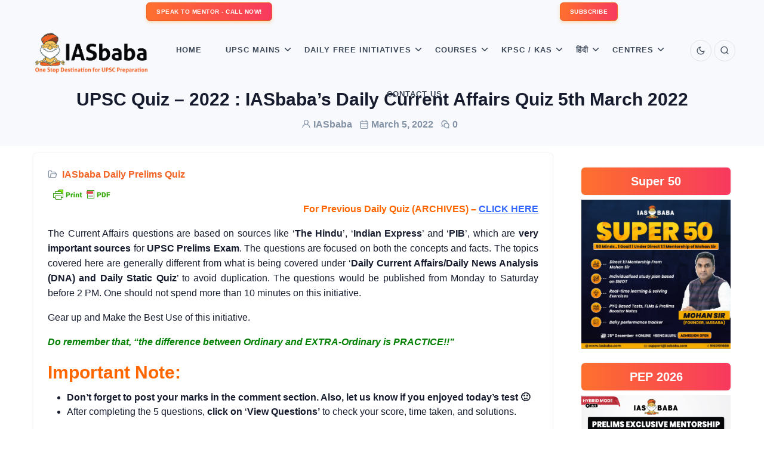

--- FILE ---
content_type: text/html; charset=UTF-8
request_url: https://iasbaba.com/2022/03/upsc-quiz-2022-iasbabas-daily-current-affairs-quiz-5th-march-2022/
body_size: 25977
content:
<!DOCTYPE html>
    <html lang="en-US">
    <head>
        <meta charset="" /><link rel="preconnect" href="https://fonts.gstatic.com/" crossorigin /><script>WebFontConfig={google:{families:["Roboto:100,100italic,200,200italic,300,300italic,400,400italic,500,500italic,600,600italic,700,700italic,800,800italic,900,900italic","Roboto Slab:100,100italic,200,200italic,300,300italic,400,400italic,500,500italic,600,600italic,700,700italic,800,800italic,900,900italic&display=swap"]}};if ( typeof WebFont === "object" && typeof WebFont.load === "function" ) { WebFont.load( WebFontConfig ); }</script><script data-optimized="1" src="https://iasbaba.com/wp-content/plugins/litespeed-cache/assets/js/webfontloader.min.js"></script><link data-optimized="2" rel="stylesheet" href="https://iasbaba.com/wp-content/litespeed/css/fc4b3685359cab65758db59ccd007572.css?ver=0623e" />
        <meta name="viewport" content="width=device-width, initial-scale=1">
        <script data-optimized="1" type="text/javascript"></script> 
        <meta name='robots' content='index, follow, max-image-preview:large, max-snippet:-1, max-video-preview:-1' />
	
	
	<!-- This site is optimized with the Yoast SEO Premium plugin v21.1 (Yoast SEO v23.2) - https://yoast.com/wordpress/plugins/seo/ -->
	<title>UPSC Quiz – 2022 : IASbaba’s Daily Current Affairs Quiz 5th March 2022 | IASbaba</title>
	<link rel="canonical" href="https://iasbaba.com/2022/03/upsc-quiz-2022-iasbabas-daily-current-affairs-quiz-5th-march-2022/" />
	<meta property="og:locale" content="en_US" />
	<meta property="og:type" content="article" />
	<meta property="og:title" content="UPSC Quiz – 2022 : IASbaba’s Daily Current Affairs Quiz 5th March 2022" />
	<meta property="og:description" content="For Previous Daily Quiz (ARCHIVES) &#8211; CLICK HERE The Current Affairs questions are based on sources like ‘The Hindu’, ‘Indian Express’ and ‘PIB’, which are very important sources for UPSC Prelims Exam. The questions are focused on both the concepts and facts. The topics covered here are generally different from what is being covered under&hellip;" />
	<meta property="og:url" content="https://iasbaba.com/2022/03/upsc-quiz-2022-iasbabas-daily-current-affairs-quiz-5th-march-2022/" />
	<meta property="og:site_name" content="IASbaba" />
	<meta property="article:publisher" content="https://www.facebook.com/iasbaba/" />
	<meta property="article:published_time" content="2022-03-05T05:12:23+00:00" />
	<meta property="article:modified_time" content="2022-03-23T08:36:37+00:00" />
	<meta name="author" content="IASbaba" />
	<meta name="twitter:card" content="summary_large_image" />
	<meta name="twitter:creator" content="@iasbaba123" />
	<meta name="twitter:site" content="@iasbaba123" />
	<meta name="twitter:label1" content="Written by" />
	<meta name="twitter:data1" content="IASbaba" />
	<meta name="twitter:label2" content="Est. reading time" />
	<meta name="twitter:data2" content="1 minute" />
	<script type="application/ld+json" class="yoast-schema-graph">{"@context":"https://schema.org","@graph":[{"@type":"Article","@id":"https://iasbaba.com/2022/03/upsc-quiz-2022-iasbabas-daily-current-affairs-quiz-5th-march-2022/#article","isPartOf":{"@id":"https://iasbaba.com/2022/03/upsc-quiz-2022-iasbabas-daily-current-affairs-quiz-5th-march-2022/"},"author":{"name":"IASbaba","@id":"https://iasbaba.com/#/schema/person/ac009d2630a76422d50b8eb8c8744f40"},"headline":"UPSC Quiz – 2022 : IASbaba’s Daily Current Affairs Quiz 5th March 2022","datePublished":"2022-03-05T05:12:23+00:00","dateModified":"2022-03-23T08:36:37+00:00","mainEntityOfPage":{"@id":"https://iasbaba.com/2022/03/upsc-quiz-2022-iasbabas-daily-current-affairs-quiz-5th-march-2022/"},"wordCount":162,"commentCount":0,"publisher":{"@id":"https://iasbaba.com/#organization"},"keywords":["Current Affairs Quiz","IAS Daily Current Affairs Quiz","IAS UPSC Current Affairs Quiz","IAS UPSC Prelims Quiz","IASbaba's Current Affairs Prelims Quiz","IASbaba's Daily Quiz","IASbaba's UPSC Quiz","Prelims Current Affairs Quiz","UPSC Current Affairs Quiz","UPSC Current Affairs Quiz IASbaba","UPSC Daily Current Affair Quiz","UPSC IAS Daily Quiz"],"articleSection":["IASbaba Daily Prelims Quiz"],"inLanguage":"en-US","potentialAction":[{"@type":"CommentAction","name":"Comment","target":["https://iasbaba.com/2022/03/upsc-quiz-2022-iasbabas-daily-current-affairs-quiz-5th-march-2022/#respond"]}]},{"@type":"WebPage","@id":"https://iasbaba.com/2022/03/upsc-quiz-2022-iasbabas-daily-current-affairs-quiz-5th-march-2022/","url":"https://iasbaba.com/2022/03/upsc-quiz-2022-iasbabas-daily-current-affairs-quiz-5th-march-2022/","name":"UPSC Quiz – 2022 : IASbaba’s Daily Current Affairs Quiz 5th March 2022 | IASbaba","isPartOf":{"@id":"https://iasbaba.com/#website"},"datePublished":"2022-03-05T05:12:23+00:00","dateModified":"2022-03-23T08:36:37+00:00","breadcrumb":{"@id":"https://iasbaba.com/2022/03/upsc-quiz-2022-iasbabas-daily-current-affairs-quiz-5th-march-2022/#breadcrumb"},"inLanguage":"en-US","potentialAction":[{"@type":"ReadAction","target":["https://iasbaba.com/2022/03/upsc-quiz-2022-iasbabas-daily-current-affairs-quiz-5th-march-2022/"]}]},{"@type":"BreadcrumbList","@id":"https://iasbaba.com/2022/03/upsc-quiz-2022-iasbabas-daily-current-affairs-quiz-5th-march-2022/#breadcrumb","itemListElement":[{"@type":"ListItem","position":1,"name":"Home","item":"https://iasbaba.com/"},{"@type":"ListItem","position":2,"name":"UPSC Quiz – 2022 : IASbaba’s Daily Current Affairs Quiz 5th March 2022"}]},{"@type":"WebSite","@id":"https://iasbaba.com/#website","url":"https://iasbaba.com/","name":"IASbaba","description":"For UPSC IAS Preparation","publisher":{"@id":"https://iasbaba.com/#organization"},"potentialAction":[{"@type":"SearchAction","target":{"@type":"EntryPoint","urlTemplate":"https://iasbaba.com/?s={search_term_string}"},"query-input":"required name=search_term_string"}],"inLanguage":"en-US"},{"@type":"Organization","@id":"https://iasbaba.com/#organization","name":"Iasbaba","url":"https://iasbaba.com/","logo":{"@type":"ImageObject","inLanguage":"en-US","@id":"https://iasbaba.com/#/schema/logo/image/","url":"https://iasbaba.com/wp-content/uploads/2016/11/iasbaba.png","contentUrl":"https://iasbaba.com/wp-content/uploads/2016/11/iasbaba.png","width":121,"height":126,"caption":"Iasbaba"},"image":{"@id":"https://iasbaba.com/#/schema/logo/image/"},"sameAs":["https://www.facebook.com/iasbaba/","https://x.com/iasbaba123"]},{"@type":"Person","@id":"https://iasbaba.com/#/schema/person/ac009d2630a76422d50b8eb8c8744f40","name":"IASbaba","image":{"@type":"ImageObject","inLanguage":"en-US","@id":"https://iasbaba.com/#/schema/person/image/","url":"https://secure.gravatar.com/avatar/c0ec838b60d753d477582f0f358eb81f?s=96&d=mm&r=g","contentUrl":"https://secure.gravatar.com/avatar/c0ec838b60d753d477582f0f358eb81f?s=96&d=mm&r=g","caption":"IASbaba"},"sameAs":["http://www.iasbaba.com"]}]}</script>
	<!-- / Yoast SEO Premium plugin. -->


<link rel='dns-prefetch' href='//stats.wp.com' />
<link rel='dns-prefetch' href='//unicons.iconscout.com' />
<link rel="alternate" type="application/rss+xml" title="IASbaba &raquo; Feed" href="https://iasbaba.com/feed/" />
<link rel="alternate" type="application/rss+xml" title="IASbaba &raquo; Comments Feed" href="https://iasbaba.com/comments/feed/" />
<link rel="alternate" type="application/rss+xml" title="IASbaba &raquo; UPSC Quiz – 2022 : IASbaba’s Daily Current Affairs Quiz 5th March 2022 Comments Feed" href="https://iasbaba.com/2022/03/upsc-quiz-2022-iasbabas-daily-current-affairs-quiz-5th-march-2022/feed/" />








































<link rel="preconnect" href="https://fonts.gstatic.com/" crossorigin><!--n2css--><!--n2js--><script type="text/javascript" src="https://iasbaba.com/wp-includes/js/jquery/jquery.min.js?ver=3.7.1" id="jquery-core-js"></script>
<script data-optimized="1" type="text/javascript" src="https://iasbaba.com/wp-content/litespeed/js/b8e7cebd4a355e3493d7711238947c8a.js?ver=26b8f" id="jquery-migrate-js"></script>
<script data-optimized="1" type="text/javascript" src="https://iasbaba.com/wp-content/litespeed/js/dc986b6f4a71b01069cc6a31702f7f55.js?ver=fc1a0" id="jquery-easyzoom-js"></script>
<script data-optimized="1" type="text/javascript" src="https://iasbaba.com/wp-content/litespeed/js/94fa6405a7d25d488eb0920c1d324345.js?ver=46226" id="cycletwo-js"></script>
<script data-optimized="1" type="text/javascript" src="https://iasbaba.com/wp-content/litespeed/js/b37d0870604181f538285569149e0390.js?ver=e6ab8" id="cycletwo-addons-js"></script>
<link rel="https://api.w.org/" href="https://iasbaba.com/wp-json/" /><link rel="alternate" title="JSON" type="application/json" href="https://iasbaba.com/wp-json/wp/v2/posts/137894" /><link rel="EditURI" type="application/rsd+xml" title="RSD" href="https://iasbaba.com/xmlrpc.php?rsd" />
<meta name="generator" content="WordPress 6.7.4" />
<link rel='shortlink' href='https://iasbaba.com/?p=137894' />
<link rel="alternate" title="oEmbed (JSON)" type="application/json+oembed" href="https://iasbaba.com/wp-json/oembed/1.0/embed?url=https%3A%2F%2Fiasbaba.com%2F2022%2F03%2Fupsc-quiz-2022-iasbabas-daily-current-affairs-quiz-5th-march-2022%2F" />
<link rel="alternate" title="oEmbed (XML)" type="text/xml+oembed" href="https://iasbaba.com/wp-json/oembed/1.0/embed?url=https%3A%2F%2Fiasbaba.com%2F2022%2F03%2Fupsc-quiz-2022-iasbabas-daily-current-affairs-quiz-5th-march-2022%2F&#038;format=xml" />
        

            
        

            	
		<meta name="generator" content="Elementor 3.16.1; features: e_dom_optimization, e_optimized_assets_loading, e_optimized_css_loading, additional_custom_breakpoints; settings: css_print_method-external, google_font-enabled, font_display-auto">
      <meta name="onesignal" content="wordpress-plugin"/>
            <script>window.OneSignal=window.OneSignal||[];OneSignal.push(function(){OneSignal.SERVICE_WORKER_UPDATER_PATH="OneSignalSDKUpdaterWorker.js.php";OneSignal.SERVICE_WORKER_PATH="OneSignalSDKWorker.js.php";OneSignal.SERVICE_WORKER_PARAM={scope:"/"};OneSignal.setDefaultNotificationUrl("https://iasbaba.com");var oneSignal_options={};window._oneSignalInitOptions=oneSignal_options;oneSignal_options.wordpress=!0;oneSignal_options.appId='34ccac99-8dfa-4a88-81fa-ef26dc84d106';oneSignal_options.allowLocalhostAsSecureOrigin=!0;oneSignal_options.httpPermissionRequest={};oneSignal_options.httpPermissionRequest.enable=!0;oneSignal_options.welcomeNotification={};oneSignal_options.welcomeNotification.title="";oneSignal_options.welcomeNotification.message="";oneSignal_options.path="https://iasbaba.com/wp-content/plugins/onesignal-free-web-push-notifications/sdk_files/";oneSignal_options.promptOptions={};oneSignal_options.notifyButton={};oneSignal_options.notifyButton.enable=!0;oneSignal_options.notifyButton.position='bottom-left';oneSignal_options.notifyButton.theme='default';oneSignal_options.notifyButton.size='medium';oneSignal_options.notifyButton.showCredit=!0;oneSignal_options.notifyButton.text={};OneSignal.init(window._oneSignalInitOptions);OneSignal.showSlidedownPrompt()});function documentInitOneSignal(){var oneSignal_elements=document.getElementsByClassName("OneSignal-prompt");var oneSignalLinkClickHandler=function(event){OneSignal.push(['registerForPushNotifications']);event.preventDefault()};for(var i=0;i<oneSignal_elements.length;i++)
oneSignal_elements[i].addEventListener('click',oneSignalLinkClickHandler,!1);}
if(document.readyState==='complete'){documentInitOneSignal()}else{window.addEventListener("load",function(event){documentInitOneSignal()})}</script>
<link rel="icon" href="https://iasbaba.com/wp-content/uploads/2017/10/cropped-logo-32x32.png" sizes="32x32" />
<link rel="icon" href="https://iasbaba.com/wp-content/uploads/2017/10/cropped-logo-192x192.png" sizes="192x192" />
<link rel="apple-touch-icon" href="https://iasbaba.com/wp-content/uploads/2017/10/cropped-logo-180x180.png" />
<meta name="msapplication-TileImage" content="https://iasbaba.com/wp-content/uploads/2017/10/cropped-logo-270x270.png" />

<script data-optimized="1" src="https://iasbaba.com/wp-content/litespeed/js/b13492e830b1b6b0129881e89d1f0098.js?ver=f0098"></script>
<!-- Facebook Pixel Code -->
    <script>!function(f,b,e,v,n,t,s){if(f.fbq)return;n=f.fbq=function(){n.callMethod?n.callMethod.apply(n,arguments):n.queue.push(arguments)};if(!f._fbq)f._fbq=n;n.push=n;n.loaded=!0;n.version='2.0';n.queue=[];t=b.createElement(e);t.async=!0;t.src=v;s=b.getElementsByTagName(e)[0];s.parentNode.insertBefore(t,s)}(window,document,'script','https://connect.facebook.net/en_US/fbevents.js');fbq('init','507010113316857');fbq('track','PageView')</script>
    <noscript><img height="1" width="1" style="display:none"
    src="https://www.facebook.com/tr?id=507010113316857&ev=PageView&noscript=1"
    /></noscript>
    <!-- End Facebook Pixel Code -->        <!-- Google Tag Manager -->
<script>(function(w,d,s,l,i){w[l]=w[l]||[];w[l].push({'gtm.start':
new Date().getTime(),event:'gtm.js'});var f=d.getElementsByTagName(s)[0],
j=d.createElement(s),dl=l!='dataLayer'?'&l='+l:'';j.async=true;j.src=
'https://www.googletagmanager.com/gtm.js?id='+i+dl;f.parentNode.insertBefore(j,f);
})(window,document,'script','dataLayer','GTM-PWH3KTD');</script>
<!-- End Google Tag Manager -->
        
        

    </head>

    <body >
        <!-- Google Tag Manager (noscript) -->
<noscript><iframe src="https://www.googletagmanager.com/ns.html?id=GTM-PWH3KTD"
height="0" width="0" style="display:none;visibility:hidden"></iframe></noscript>
<!-- End Google Tag Manager (noscript) -->
        <!-- Loader -->
        <!--  -->
        <!-- Loader -->
        <div class="tagline bg-light">
            <div class="container-fluid">                
                
            </div><!--end container-->
        </div>
        <!-- Navbar STart -->
        <header id="topnav" class="defaultscroll sticky">
            <!-- TopBar container-->
                <div class="container-fluid bg-light p-1">
                <div class="row">
                    <div class="col-12">
                        <div class="d-flex d-flex justify-content-around">
                            <div>
                                <div class="we_are_text">
                                	<a class="btn btn-primary btn-sm" href="tel:+918429688885">SPEAK TO MENTOR - CALL NOW!</a>
                                </div>
                            </div>
                            <div ><!--subcribe-form-->
                            	<div class="we_are_text">
	                                <a class="btn btn-primary btn-sm" href="#subscribe-popup">SUBSCRIBE</a>
                                </div>
                            </div>
                        </div>
                    </div><!--end col-->
                </div><!--end row-->
            </div>
            <!-- End TopBar container-->
            <div class="p-2 px-1 px-sm-5"><!--container-->
                <!-- Logo container-->
                    

<a class="logo" href="https://iasbaba.com">
   
    <span class="logo-light-mode">
        <img src="https://iasbaba.com/wp-content/uploads/2021/09/IASbaba-Logo.png" class="l-dark" alt="" style="width: 200px;" loading="eager" data-no-lazy="1">
        <img src="https://iasbaba.com/wp-content/uploads/2021/09/IASbaba-Logo.png" class="l-light" alt="" style="width: 200px;" loading="eager" data-no-lazy="1">
		<!--https://iasbaba.com/wp-content/uploads/2019/12/IASbaba-logo.png-->
    </span>
    <img src="https://iasbaba.com/wp-content/uploads/2019/12/IASbaba-logo.png" class="logo-dark-mode" alt="" style="width: 200px;" loading="eager" data-no-lazy="1"></a>
                <!-- End Logo container-->

                <!-- Mobile Menu Toggler Start-->
                    <div class="menu-extras">
    <div class="menu-item">
        <!-- Mobile menu toggle-->
        <a class="navbar-toggle" id="isToggle" onclick="toggleMenu()">
            <div class="lines">
                <span></span>
                <span></span>
                <span></span>
            </div>
        </a>
        <!-- End mobile menu toggle-->
    </div>
</div>
                <!--Mobile Menu Toggler End-->

                <!--Login button Start-->
                    <ul class="buy-button list-inline mb-0">
    <li class="list-inline-item mb-0">
       

        
			<a href="https://iasbaba.com/2022/03/upsc-quiz-2022-iasbabas-daily-current-affairs-quiz-5th-march-2022/?theme_mode=dark">
	            <div class="login-btn-primary">
	                <span class="btn btn-icon btn-pills btn-soft-primary">

	                    <i data-feather="moon" class="fea icon-sm"></i><!--moon / sun-->
	                </span>
	            </div>
	            <div class="login-btn-light">
	                <span class="btn btn-icon btn-pills btn-light">
	                    <i data-feather="moon" class="fea icon-sm"></i><!--moon / sun-->
	                </span>
	            </div>
	        </a>    </li>
     
    <li class="list-inline-item mb-0">
        <a href="javascript:void(0)" data-bs-toggle="offcanvas" data-bs-target="#offcanvasSearch" aria-controls="offcanvasSearch">
            <div class="login-btn-primary">
                <span class="btn btn-icon btn-pills btn-primary">
                    <i class="uil uil-search"></i>
                </span>
            </div>
            <div class="login-btn-light">
                <span class="btn btn-icon btn-pills btn-light">
                    <i class="uil uil-search"></i>
                </span>
            </div>
        </a>
    </li>
    
     </ul>                <!--Login button End-->

                <!-- top menu start -->
                    <div id="navigation">
    <!-- Navigation Menu
    <ul class="navigation-menu nav-light">  
    </ul>--> 
    <div id="primary_nav" class="menu-iasbabav3_main_menu_new-container"><ul id="primary-menu-list" class="navigation-menu "><li id="menu-item-152363" class="menu-item menu-item-type-custom menu-item-object-custom menu-item-home menu-item-152363"><a href="https://iasbaba.com">Home</a></li>
<li id="menu-item-209359" class="menu-item menu-item-type-custom menu-item-object-custom menu-item-has-children menu-item-209359"><a href="#">UPSC Mains <span class="menu-arrow"></span></a>
<ul class="sub-menu">
	<li id="menu-item-152401" class="menu-item menu-item-type-custom menu-item-object-custom menu-item-152401"><a href="https://iasbaba.com/think-learn-perform/">TLP</a></li>
	<li id="menu-item-211647" class="menu-item menu-item-type-custom menu-item-object-custom menu-item-211647"><a href="https://iasbaba.com/2025/08/upsc-mains-2025-essay-paper-upsc-civil-services-mains-exam-cse-2025/">ESSAY PAPER</a></li>
	<li id="menu-item-211640" class="menu-item menu-item-type-custom menu-item-object-custom menu-item-211640"><a href="https://iasbaba.com/2025/08/upsc-mains-2025-general-studies-paper-1-gs1-upsc-civil-services-cse-mains-examination-2025/">GENERAL STUDIES PAPER 1 (GS1)</a></li>
	<li id="menu-item-211641" class="menu-item menu-item-type-custom menu-item-object-custom menu-item-211641"><a href="https://iasbaba.com/2025/08/upsc-mains-2025-general-studies-paper-2-gs2-upsc-civil-services-cse-mains-examination-2025/">GENERAL STUDIES PAPER 2 (GS2)</a></li>
	<li id="menu-item-211643" class="menu-item menu-item-type-custom menu-item-object-custom menu-item-211643"><a href="https://iasbaba.com/2025/08/upsc-mains-2025-general-studies-paper-3-gs3-upsc-civil-services-cse-mains-examination-2025/">GENERAL STUDIES PAPER 3 (GS3)</a></li>
	<li id="menu-item-211644" class="menu-item menu-item-type-custom menu-item-object-custom menu-item-211644"><a href="https://iasbaba.com/2025/08/upsc-mains-2025-general-studies-paper-4-gs4-upsc-civil-services-cse-mains-examination-2025/">GENERAL STUDIES PAPER 4 (GS4)</a></li>
</ul>
</li>
<li id="menu-item-152394" class="menu-item menu-item-type-custom menu-item-object-custom menu-item-has-children menu-item-152394"><a href="#">Daily Free Initiatives <span class="menu-arrow"></span></a>
<ul class="sub-menu">
	<li id="menu-item-212347" class="menu-item menu-item-type-custom menu-item-object-custom menu-item-212347"><a href="https://iasbaba.com/2025/09/sankalp-75-days-intensive-offline-answer-writing-program-batch-2-a-free-initiative-by-iasbaba/">Sankalp &#8211; Free Mains Initiative</a></li>
	<li id="menu-item-152395" class="menu-item menu-item-type-custom menu-item-object-custom menu-item-152395"><a href="https://iasbaba.com/current-affairs-for-ias-upsc-exams/">Daily News &#038; Analysis</a></li>
	<li id="menu-item-152396" class="menu-item menu-item-type-custom menu-item-object-custom menu-item-152396"><a href="https://iasbaba.com/daily-current-affairs-quiz/">Daily Current Affairs Quiz</a></li>
	<li id="menu-item-152397" class="menu-item menu-item-type-custom menu-item-object-custom menu-item-has-children menu-item-152397"><a href="#">Monthly Magazines <span class="sub-menu-arrow"></span></a>
	<ul class="sub-menu">
		<li id="menu-item-152398" class="menu-item menu-item-type-custom menu-item-object-custom menu-item-152398"><a href="https://iasbaba.com/monthly-current-affairs-for-ias-upsc-preparation/">English Magazines</a></li>
		<li id="menu-item-152399" class="menu-item menu-item-type-custom menu-item-object-custom menu-item-152399"><a href="https://iasbaba.com/monthly-current-affairs-for-ias-upsc-preparation/">Hindi Magazines</a></li>
		<li id="menu-item-152400" class="menu-item menu-item-type-custom menu-item-object-custom menu-item-152400"><a href="https://iasbaba.com/monthly-yojana-gist-qa-format/">Yojana &#038; Kurukshetra Gist</a></li>
	</ul>
</li>
	<li id="menu-item-152402" class="menu-item menu-item-type-custom menu-item-object-custom menu-item-152402"><a href="https://iasbaba.com/rapid-revision-series/">60 Day &#8211; Rapid Revision (RaRe) Series &#8211; 2025</a></li>
	<li id="menu-item-190835" class="menu-item menu-item-type-custom menu-item-object-custom menu-item-190835"><a href="https://iasbaba.com/2024/11/register-now-iasbabas-interview-mentorship-program-imp-for-upsc-2024-personality-test-under-the-guidance-of-mohan-sir-founder-iasbaba/">IMP</a></li>
	<li id="menu-item-188914" class="menu-item menu-item-type-custom menu-item-object-custom menu-item-188914"><a href="https://iasbaba.com/think-rethink-and-perform/">TRP for UPSC Personality Test</a></li>
</ul>
</li>
<li id="menu-item-152366" class="menu-item menu-item-type-custom menu-item-object-custom menu-item-has-children menu-item-152366"><a href="#">Courses <span class="menu-arrow"></span></a>
<ul class="sub-menu">
	<li id="menu-item-214524" class="menu-item menu-item-type-custom menu-item-object-custom menu-item-214524"><a href="https://iasbaba.com/2025/12/super-50-limited-seat-11-mentorship-programme-under-mohan-sir/">SUPER 50: 1:1 Mentorship Programme Under Mohan Sir</a></li>
	<li id="menu-item-213304" class="menu-item menu-item-type-custom menu-item-object-custom menu-item-213304"><a href="https://iasbaba.com/2025/10/admissions-open-iasbabas-prelims-exclusive-mentorship-programme-pep-the-most-comprehensive-programme-for-upsc-prelims-2026/">Prelims Exclusive Mentorship Programme &#8211; PEP 2026</a></li>
	<li id="menu-item-152367" class="menu-item menu-item-type-custom menu-item-object-custom menu-item-152367"><a href="https://iasbaba.com/2025/10/new-batch-ilp-prime-2026-integrated-learning-programme-the-most-comprehensive-365-days-self-study-online-programme-toppers-recommended-for-upsc-2026/">Integrated Learning Program (ILP) &#8211; 2026</a></li>
	<li id="menu-item-205706" class="menu-item menu-item-type-custom menu-item-object-custom menu-item-205706"><a href="https://iasbaba.com/2025/10/new-batch-tlp-connect-2026-integrated-prelims-mains-interview-an-year-long-test-series-mentorship-programme-for-upsc-2026/">Think Learn Perform (TLP) Connect for UPSC 2026</a></li>
	<li id="menu-item-152373" class="menu-item menu-item-type-custom menu-item-object-custom menu-item-has-children menu-item-152373"><a href="#">Baba’s Gurukul Course &#8211; 2026 <span class="sub-menu-arrow"></span></a>
	<ul class="sub-menu">
		<li id="menu-item-152374" class="menu-item menu-item-type-custom menu-item-object-custom menu-item-152374"><a href="https://iasbaba.com/2025/12/admissions-open-babas-gurukul-foundation-classroom-programme-for-freshers-upsc-ias-2026-offline-and-online-starts-15th-december/">Gurukul Foundation</a></li>
		<li id="menu-item-195704" class="menu-item menu-item-type-custom menu-item-object-custom menu-item-195704"><a href="https://iasbaba.com/2025/05/admissions-open-iasbabas-super-50-%e0%a4%96%e0%a4%b8-50-ek-junoon-one-dream-1-year-2-year-course-only-delhi-batch-starts-june-9th-2025/">Gurukul Foundation &#8211; Delhi</a></li>
		<li id="menu-item-152375" class="menu-item menu-item-type-custom menu-item-object-custom menu-item-152375"><a href="https://iasbaba.com/2025/09/admissions-open-gurukul-advanced-for-veterans-upsc-ias-2026-a-rigorous-intensive-tests-mentorship-based-programme-a-course-with-the-highest-success-rate-in-upsc/">Gurukul Advanced</a></li>
	</ul>
</li>
	<li id="menu-item-194192" class="menu-item menu-item-type-custom menu-item-object-custom menu-item-has-children menu-item-194192"><a href="#">UPSC 2025 Mains <span class="sub-menu-arrow"></span></a>
	<ul class="sub-menu">
		<li id="menu-item-199605" class="menu-item menu-item-type-custom menu-item-object-custom menu-item-199605"><a href="https://iasbaba.com/2025/07/new-batch-mep-mains-exclusive-program-for-upsc-2025-master-the-art-of-answer-writing-with-expert-guidance/">Mains Exclusive Programme (MEP) &#8211; 2025</a></li>
		<li id="menu-item-208575" class="menu-item menu-item-type-custom menu-item-object-custom menu-item-208575"><a href="https://iasbaba.com/2025/07/full-length-mocks-flm-series-gs-essay/">3 Full-Length Mocks (GS + ESSAY) Test Series</a></li>
		<li id="menu-item-194195" class="menu-item menu-item-type-custom menu-item-object-custom menu-item-194195"><a href="https://iasbaba.com/2025/05/admissions-open-sankalp-60-days-tlp-offline-daily-answer-writing-challenge-for-upsc-mains-2025/">SANKALP – 60 Days’ TLP (OFFLINE) Daily Answer Writing Challenge</a></li>
	</ul>
</li>
	<li id="menu-item-152377" class="menu-item menu-item-type-custom menu-item-object-custom menu-item-has-children menu-item-152377"><a href="#">Optionals <span class="sub-menu-arrow"></span></a>
	<ul class="sub-menu">
		<li id="menu-item-152389" class="menu-item menu-item-type-custom menu-item-object-custom menu-item-has-children menu-item-152389"><a href="#">PSIR <span class="sub-menu-arrow"></span></a>
		<ul class="sub-menu">
			<li id="menu-item-152391" class="menu-item menu-item-type-custom menu-item-object-custom menu-item-152391"><a href="https://iasbaba.com/2025/09/psir-optional-political-science-international-relations-psir-foundation-course-2026-starts-6th-october/">PSIR Foundation Course</a></li>
			<li id="menu-item-152390" class="menu-item menu-item-type-custom menu-item-object-custom menu-item-152390"><a href="#">PSIR Test Series &#8211; Coming Soon!</a></li>
		</ul>
</li>
		<li id="menu-item-152381" class="menu-item menu-item-type-custom menu-item-object-custom menu-item-has-children menu-item-152381"><a href="#">Sociology <span class="sub-menu-arrow"></span></a>
		<ul class="sub-menu">
			<li id="menu-item-160327" class="menu-item menu-item-type-custom menu-item-object-custom menu-item-160327"><a href="https://iasbaba.com/2025/09/admissions-open-sociology-optional-foundation-course-for-upsc-2026-by-sanjeev-roy-sir/">Sociology Foundation Course &#8211; UPSC 2026</a></li>
			<li id="menu-item-152382" class="menu-item menu-item-type-custom menu-item-object-custom menu-item-152382"><a href="#">Sociology Test Series &#8211; Coming Soon!</a></li>
		</ul>
</li>
		<li id="menu-item-152383" class="menu-item menu-item-type-custom menu-item-object-custom menu-item-has-children menu-item-152383"><a href="#">Public Administration <span class="sub-menu-arrow"></span></a>
		<ul class="sub-menu">
			<li id="menu-item-152385" class="menu-item menu-item-type-custom menu-item-object-custom menu-item-152385"><a href="https://iasbaba.com/2023/09/admissions-open-public-administration-optional-foundation-course-with-daily-answer-writing-in-for-upsc-2024-by-adesh-sir-starts-18th-september/">Public Administration FC &#8211; Coming Soon!</a></li>
		</ul>
</li>
		<li id="menu-item-152378" class="menu-item menu-item-type-custom menu-item-object-custom menu-item-has-children menu-item-152378"><a href="#">Anthropology <span class="sub-menu-arrow"></span></a>
		<ul class="sub-menu">
			<li id="menu-item-152379" class="menu-item menu-item-type-custom menu-item-object-custom menu-item-152379"><a href="#">Anthropology Foundation Course &#8211; Coming Soon</a></li>
			<li id="menu-item-152380" class="menu-item menu-item-type-custom menu-item-object-custom menu-item-152380"><a href="#">Anthropology Optional Test Series &#8211; Coming Soon!</a></li>
		</ul>
</li>
		<li id="menu-item-152386" class="menu-item menu-item-type-custom menu-item-object-custom menu-item-has-children menu-item-152386"><a href="#">Geography <span class="sub-menu-arrow"></span></a>
		<ul class="sub-menu">
			<li id="menu-item-152387" class="menu-item menu-item-type-custom menu-item-object-custom menu-item-152387"><a href="#">Geography Optional Foundation Course &#8211; Coming Soon!</a></li>
			<li id="menu-item-152388" class="menu-item menu-item-type-custom menu-item-object-custom menu-item-152388"><a href="#">Geography Optional Test Series &#8211; Coming Soon!</a></li>
		</ul>
</li>
	</ul>
</li>
</ul>
</li>
<li id="menu-item-188148" class="menu-item menu-item-type-custom menu-item-object-custom menu-item-has-children menu-item-188148"><a href="#">KPSC / KAS<span class="menu-arrow"></span></a>
<ul class="sub-menu">
	<li id="menu-item-210560" class="menu-item menu-item-type-custom menu-item-object-custom menu-item-210560"><a href="https://courses.iasbaba.com/landing/kpsc-agricultural-officer-ao-aao">KPSC ಕೃಷಿ / ಸಹಾಯಕ ಕೃಷಿ ಅಧಿಕಾರಿಗಳು (Agricultural Officer/ Assistant Agricultural Officer –AO/AAO)</a></li>
	<li id="menu-item-202028" class="menu-item menu-item-type-custom menu-item-object-custom menu-item-202028"><a href="https://iasbaba.com/2025/02/admissions-open-kpsc-mains-crash-course-covering-entire-syllabus-kpsc-kas-2024/">KPSC &#8211; Mains Crash Course</a></li>
	<li id="menu-item-201206" class="menu-item menu-item-type-custom menu-item-object-custom menu-item-201206"><a href="https://iasbaba.com/2025/02/admissions-open-kpsc-mains-test-series-covering-entire-syllabus-kpsc-kas-2024/">KPSC &#8211; Mains Test Series</a></li>
	<li id="menu-item-193750" class="menu-item menu-item-type-custom menu-item-object-custom menu-item-193750"><a href="https://courses.iasbaba.com/landing/kpsc-foundation-course">&#8216;Mission ಸಂಕಲ್ಪ&#8217; – KPSC Foundation Course</a></li>
</ul>
</li>
<li id="menu-item-152456" class="menu-item menu-item-type-custom menu-item-object-custom menu-item-has-children menu-item-152456"><a href="#">हिंदी <span class="menu-arrow"></span></a>
<ul class="sub-menu">
	<li id="menu-item-198777" class="menu-item menu-item-type-custom menu-item-object-custom menu-item-198777"><a href="https://iasbaba.com/2025/07/new-batch-lakshya-2026/">[NEW BATCH] लक्ष्य &#8211; 2026: UPSC हिंदी अभ्यर्थियों के लिए एक गेम चेंजर</a></li>
	<li id="menu-item-197952" class="menu-item menu-item-type-custom menu-item-object-custom menu-item-197952"><a href="https://iasbaba.com/2024/09/admissions-open-all-india-prelims-test-series-aipts-2025-available-in-english-hindi/">All India Prelims Test Series &#8211; 2025</a></li>
	<li id="menu-item-197153" class="menu-item menu-item-type-custom menu-item-object-custom menu-item-197153"><a href="https://iasbaba.com/daily-current-affairs-for-ias-upsc-exams-%E0%A4%B9%E0%A4%BF%E0%A4%A8%E0%A5%8D%E0%A4%A6%E0%A5%80/">Daily News &#038; Analysis हिन्दी</a></li>
	<li id="menu-item-152458" class="menu-item menu-item-type-custom menu-item-object-custom menu-item-152458"><a href="https://iasbaba.com/monthly-current-affairs-for-ias-upsc-preparation/">Monthly Magazine</a></li>
</ul>
</li>
<li id="menu-item-152460" class="menu-item menu-item-type-custom menu-item-object-custom menu-item-has-children menu-item-152460"><a href="#">Centres  <span class="menu-arrow"></span></a>
<ul class="sub-menu">
	<li id="menu-item-152461" class="menu-item menu-item-type-custom menu-item-object-custom menu-item-152461"><a href="https://iasbaba.com/bangalore-centre/">Bangalore</a></li>
	<li id="menu-item-152462" class="menu-item menu-item-type-custom menu-item-object-custom menu-item-152462"><a href="https://iasbaba.com/delhi-centre/">Delhi</a></li>
	<li id="menu-item-152463" class="menu-item menu-item-type-custom menu-item-object-custom menu-item-152463"><a href="https://iasbaba.com/lucknow-centre/">Lucknow</a></li>
	<li id="menu-item-171581" class="menu-item menu-item-type-custom menu-item-object-custom menu-item-171581"><a href="https://iasbaba.com/bhopal-centre/">Bhopal</a></li>
</ul>
</li>
<li id="menu-item-152459" class="menu-item menu-item-type-custom menu-item-object-custom menu-item-152459"><a href="https://iasbaba.com/contact-us">Contact Us</a></li>
</ul></div></div>


                <!-- top menu end -->
            </div><!--end container-->
        </header><!--end header-->
        <!-- Navbar End -->
            

       <article id="post-137894" class="post-137894 post type-post status-publish format-standard hentry category-iasbaba-daily-prelims-quiz tag-current-affairs-quiz tag-ias-daily-current-affairs-quiz tag-ias-upsc-current-affairs-quiz tag-ias-upsc-prelims-quiz tag-iasbabas-current-affairs-prelims-quiz tag-iasbabas-daily-quiz tag-iasbabas-upsc-quiz tag-prelims-current-affairs-quiz tag-upsc-current-affairs-quiz tag-upsc-current-affairs-quiz-iasbaba tag-upsc-daily-current-affair-quiz tag-upsc-ias-daily-quiz">
    <section class="bg-half pb-0 bg-light d-table w-100">
        <div class="p-3"><!--container-->
            <div class="row mt-2 justify-content-center">
                <div class="col-lg-12 text-center">
                    <div class="pages-heading">
                        <h1 class="entry-title">UPSC Quiz – 2022 : IASbaba’s Daily Current Affairs Quiz 5th March 2022</h1>                        <ul class="list-unstyled mt-2 mb-0">
                            <li class="list-inline-item h6 user text-muted me-2">
                                <i class="uil uil-user"></i>
                                IASbaba                            </li>
                            <li class="list-inline-item h6 date text-muted me-2">
                                <i class="uil uil-calendar-alt"></i>
                                March 5, 2022                            </li>
                             
                            <li class="list-inline-item h6 date text-muted me-2">
                                <a href="#disqus_thread" class="text-muted">
                                    <i class="uil uil-comments"></i>
                                    0  
                                </a>
                            </li>
                                                    </ul>
                    </div>
                </div><!--end col-->
            </div><!--end row-->
            <!-- Breadcrumb Start-->
                            <!-- Breadcrumb End-->
            
        </div> <!--end container-->
    </section>
    <section class="section p-md-5 p-sm-2 pt-md-1 pt-sm-1 pt-0">
            <div class="p-2"><!--container-->
                <div class="row">
                    <!-- BLog Start -->
                    <div class="col-lg-9" ><!--0-->
                        <div class="entry-content">
                            <div class="card blog blog-detail border-0 shadow rounded">
                                
                                <div class="card-body content">
                                     
                                        <h6>
                                            <i class="uil uil-folder-open text-muted me-1"></i>
                                                                                                                                            <a href="https://iasbaba.com/iasbaba-daily-prelims-quiz/" class="text-primary">IASbaba Daily Prelims Quiz</a>                                                                                     </h6>
                                                                                                            
                                    <div class="pf-content"><div class="printfriendly pf-button pf-button-content pf-alignleft">
                    <a href="#" rel="nofollow" onclick="window.print(); pfTrackEvent(&#039;UPSC Quiz – 2022 : IASbaba’s Daily Current Affairs Quiz 5th March 2022&#039;); return false;" title="Printer Friendly, PDF & Email">
                    <img decoding="async" class="pf-button-img" src="https://cdn.printfriendly.com/buttons/printfriendly-pdf-button-nobg.png" alt="Print Friendly, PDF & Email" style="width: 112px;height: 24px;"  />
                    </a>
                </div><p style="text-align: right; padding-left: 40px;"><strong><span style="color: #ff6600;">For Previous Daily Quiz (ARCHIVES)</span><span style="color: #ff6600;"> &#8211; </span><span style="text-decoration: underline; color: #ff6600;"><span style="color: #3366ff;"><a style="color: #3366ff; text-decoration: underline;" href="https://iasbaba.com/daily-current-affairs-quiz/" target="_blank" rel="noopener noreferrer">CLICK HERE</a></span></span></strong></p>
<p style="text-align: justify;">The Current Affairs questions are based on sources like ‘<strong>The Hindu</strong>’, ‘<strong>Indian Express</strong>’ and ‘<strong>PIB</strong>’, which are<strong> very important sources</strong> for <strong>UPSC Prelims Exam</strong>. The questions are focused on both the concepts and facts. The topics covered here are generally different from what is being covered under ‘<strong>Daily Current Affairs/Daily News Analysis (DNA) and Daily Static Quiz</strong>’ to avoid duplication. The questions would be published from Monday to Saturday before 2 PM. One should not spend more than 10 minutes on this initiative.</p>
<p>Gear up and Make the Best Use of this initiative.</p>
<blockquote><p><span style="color: #008000;"><em><strong>Do remember that, “the difference between Ordinary and EXTRA-Ordinary is PRACTICE!!”</strong></em></span></p></blockquote>
<h3 style="text-align: justify;"><span style="color: #ff6600;"><strong>Important Note:</strong></span></h3>
<ul>
<li style="text-align: justify;"><b>Don&#8217;t forget to post your marks in the comment section. Also, let us know if you enjoyed today&#8217;s test 🙂 </b></li>
<li style="text-align: justify;">After completing the 5 questions, <strong>click on</strong> &#8216;<strong>View Questions&#8217;</strong> to check your score, time taken, and solutions.</li>
</ul>
<p>&nbsp;</p>
        <div class="wpProQuiz_content" id="wpProQuiz_1833">
                    <div style="display: none;" class="wpProQuiz_time_limit">
            <div class="time">Time limit: <span>0</span></div>
            <div class="wpProQuiz_progress"></div>
        </div>
                <div class="wpProQuiz_checkPage" style="display: none;">
            <h4 class="wpProQuiz_header">Test-summary</h4>

            <p>
                <span>0</span> of 5 questions completed            </p>

            <p>Questions:</p>

            <div style="margin-bottom: 20px;" class="wpProQuiz_box">
                <ol>
                                            <li>1</li>
                                            <li>2</li>
                                            <li>3</li>
                                            <li>4</li>
                                            <li>5</li>
                                    </ol>
                <div style="clear: both;"></div>
            </div>

            
            <input type="button" name="endQuizSummary" value="Finish test"
                   class="wpProQuiz_button">
        </div>
                <div class="wpProQuiz_infopage" style="display: none;">
            <h4>Information</h4>

            
            <input type="button" name="endInfopage" value="Finish test"
                   class="wpProQuiz_button">
        </div>
                <div class="wpProQuiz_text">
            <p>
                <p>To view Solutions, follow these instructions:</p>
<ol>
<li>Click on – ‘<strong>Start Test</strong>’ button</li>
<li>Solve Questions</li>
<li>Click on ‘<strong>Test Summary</strong>’ button</li>
<li>Click on ‘<strong>Finish Test</strong>’ button</li>
<li>Now click on <strong>‘View Questions</strong>’ button – here you will see <strong>solutions</strong> and <strong>links</strong>.</li>
</ol>
            </p>

            
            <div>
                <input class="wpProQuiz_button" type="button" value="Start test"
                       name="startQuiz">
            </div>
        </div>
                <div style="display: none;" class="wpProQuiz_lock">
            <p>
                You have already completed the test before. Hence you can not start it again.            </p>
        </div>
                <div style="display: none;" class="wpProQuiz_loadQuiz">
            <p>
                Test is loading...            </p>
        </div>
                <div style="display: none;" class="wpProQuiz_startOnlyRegisteredUser">
            <p>
                You must sign in or sign up to start the test.            </p>
        </div>
                <div style="display: none;" class="wpProQuiz_prerequisite">
            <p>
                You have to finish following test, to start this test:                <span></span>
            </p>
        </div>
                <div style="display: none;" class="wpProQuiz_results">
            <h4 class="wpProQuiz_header">Results</h4>
                            <p>
                    <span class="wpProQuiz_correct_answer">0</span> of <span>5</span> questions answered correctly                </p>
                            <p class="wpProQuiz_quiz_time">
                    Your time: <span></span>                </p>
                        <p class="wpProQuiz_time_limit_expired" style="display: none;">
                Time has elapsed            </p>
                            <p class="wpProQuiz_points">
                    You have scored <span>0</span> points out of <span>0</span> points, (<span>0</span>)                </p>
                                        <div class="wpProQuiz_resultTable">
                    <table>
                        <tbody>
                        <tr>
                            <td class="wpProQuiz_resultName">Average score</td>
                            <td class="wpProQuiz_resultValue">
                                <div style="background-color: #6CA54C;">&nbsp;</div>
                                <span>&nbsp;</span>
                            </td>
                        </tr>
                        <tr>
                            <td class="wpProQuiz_resultName">Your score</td>
                            <td class="wpProQuiz_resultValue">
                                <div style="background-color: #F79646;">&nbsp;</div>
                                <span>&nbsp;</span>
                            </td>
                        </tr>
                        </tbody>
                    </table>
                </div>
                        <div class="wpProQuiz_catOverview" style="display:none;">
                <h4>Categories</h4>

                <div style="margin-top: 10px;">
                    <ol>
                                                    <li data-category_id="0">
                                <span class="wpProQuiz_catName">Not categorized</span>
                                <span class="wpProQuiz_catPercent">0%</span>
                            </li>
                                            </ol>
                </div>
            </div>
            <div>
                <ul class="wpProQuiz_resultsList">
                                            <li style="display: none;">
                            <div>
                                                            </div>
                        </li>
                                    </ul>
            </div>
                    <div class="wpProQuiz_addToplist" style="display: none;">
            <span style="font-weight: bold;">Your result has been entered into leaderboard</span>

            <div style="margin-top: 6px;">
                <div class="wpProQuiz_addToplistMessage" style="display: none;">Loading</div>
                <div class="wpProQuiz_addBox">
                    <div>
						<span>
							<label>
                                Name: <input type="text" placeholder="Name" name="wpProQuiz_toplistName" maxlength="15" size="16"
                                                                            style="width: 150px;">
                            </label>
							<label>
                                E-Mail: <input type="email"
                                                                              placeholder="E-Mail"
                                                                              name="wpProQuiz_toplistEmail" size="20"
                                                                              style="width: 150px;">
                            </label>
						</span>

                        <div style="margin-top: 5px;">
                            <label>
                                Captcha: <input type="text" name="wpProQuiz_captcha"
                                                                               size="8" style="width: 50px;">
                            </label>
                            <input type="hidden" name="wpProQuiz_captchaPrefix" value="0">
                            <img decoding="async" alt="captcha" src="" class="wpProQuiz_captchaImg" style="vertical-align: middle;">
                        </div>
                    </div>
                    <input class="wpProQuiz_button2" type="submit" value="Send"
                           name="wpProQuiz_toplistAdd">
                </div>
            </div>
        </div>
                    <div style="margin: 10px 0px;">
                                    <input class="wpProQuiz_button" type="button" name="restartQuiz"
                           value="Restart test">
                                    <input class="wpProQuiz_button" type="button" name="reShowQuestion"
                           value="View questions">
                                                    <input class="wpProQuiz_button" type="button" name="showToplist"
                           value="Show leaderboard">
                            </div>
        </div>
                <div class="wpProQuiz_toplistShowInButton" style="display: none;">
                    <div style="margin-bottom: 30px; margin-top: 10px;" class="wpProQuiz_toplist"
             data-quiz_id="1833">
                        <table class="wpProQuiz_toplistTable">
                <caption>maximum of 10 points</caption>
                <thead>
                <tr>
                    <th style="width: 40px;">Pos.</th>
                    <th style="text-align: left !important;">Name</th>
                    <th style="width: 140px;">Entered on</th>
                    <th style="width: 60px;">Points</th>
                    <th style="width: 75px;">Result</th>
                </tr>
                </thead>
                <tbody>
                <tr>
                    <td colspan="5">Table is loading</td>
                </tr>
                <tr style="display: none;">
                    <td colspan="5">No data available</td>
                </tr>
                <tr style="display: none;">
                    <td></td>
                    <td style="text-align: left !important;"></td>
                    <td style=" color: rgb(124, 124, 124); font-size: x-small;"></td>
                    <td></td>
                    <td></td>
                </tr>
                </tbody>
            </table>
        </div>

                </div>
                <div class="wpProQuiz_reviewDiv" style="display: none;">
            <div class="wpProQuiz_reviewQuestion">
                <ol>
                                            <li>1</li>
                                            <li>2</li>
                                            <li>3</li>
                                            <li>4</li>
                                            <li>5</li>
                                    </ol>
                <div style="display: none;"></div>
            </div>
            <div class="wpProQuiz_reviewLegend">
                <ol>
                    <li>
                        <span class="wpProQuiz_reviewColor" style="background-color: #6CA54C;"></span>
                        <span class="wpProQuiz_reviewText">Answered</span>
                    </li>
                    <li>
                        <span class="wpProQuiz_reviewColor" style="background-color: #FFB800;"></span>
                        <span class="wpProQuiz_reviewText">Review</span>
                    </li>
                </ol>
                <div style="clear: both;"></div>
            </div>
            <div>
                                    <input type="button" name="review" value="Review question"
                           class="wpProQuiz_button2" style="float: left; display: block;">
                                            <input type="button" name="quizSummary"
                               value="Test-summary" class="wpProQuiz_button2"
                               style="float: right;">
                                        <div style="clear: both;"></div>
                            </div>
        </div>
                <div class="wpProQuiz_quizAnker" style="display: none;"></div>
                <div style="display: none;" class="wpProQuiz_quiz">
            <ol class="wpProQuiz_list">
                                    <li class="wpProQuiz_listItem" style="display: none;">
                        <div
                            class="wpProQuiz_question_page"  >
                            Question <span>1</span> of <span>5</span>                        </div>
                        <h5 style="display: inline-block;"
                            class="wpProQuiz_header">
                            <span>1</span>. Question                        </h5>

                        
                                                <div class="wpProQuiz_question" style="margin: 10px 0 0 0;">
                            <div class="wpProQuiz_question_text">
                                <p><b>Consider the following statements regarding ‘</b><b>International Atomic Energy Agency</b><span style="font-weight: 400;"> (</span><b>IAEA</b><span style="font-weight: 400;">)’</span></p>
<ol>
<li style="font-weight: 400;" aria-level="1"><span style="font-weight: 400;">It was established independently of the United Nations through its own international treaty</span></li>
<li style="font-weight: 400;" aria-level="1"><span style="font-weight: 400;">The IAEA reports to both the United Nations General Assembly and Security Council</span></li>
<li style="font-weight: 400;" aria-level="1"><span style="font-weight: 400;">Italy functions as the depository Government for the IAEA Statute</span></li>
</ol>
<p><b>Select the correct statements</b></p>
                            </div>
                                                        <ul class="wpProQuiz_questionList" data-question_id="11712"
                                data-type="single">
                                
                                    <li class="wpProQuiz_questionListItem" data-pos="0">

                                                                                                                                <span style="display:none;"></span>
                                            <label>
                                                <input class="wpProQuiz_questionInput"
                                                       type="radio"
                                                       name="question_1833_11712"
                                                       value="1"> a) 1 only                                            </label>

                                                                            </li>
                                    
                                    <li class="wpProQuiz_questionListItem" data-pos="1">

                                                                                                                                <span style="display:none;"></span>
                                            <label>
                                                <input class="wpProQuiz_questionInput"
                                                       type="radio"
                                                       name="question_1833_11712"
                                                       value="2"> b) 2 and 3 only
                                            </label>

                                                                            </li>
                                    
                                    <li class="wpProQuiz_questionListItem" data-pos="2">

                                                                                                                                <span style="display:none;"></span>
                                            <label>
                                                <input class="wpProQuiz_questionInput"
                                                       type="radio"
                                                       name="question_1833_11712"
                                                       value="3"> c) 1 and 2 only
                                            </label>

                                                                            </li>
                                    
                                    <li class="wpProQuiz_questionListItem" data-pos="3">

                                                                                                                                <span style="display:none;"></span>
                                            <label>
                                                <input class="wpProQuiz_questionInput"
                                                       type="radio"
                                                       name="question_1833_11712"
                                                       value="4"> d) 2 only                                            </label>

                                                                            </li>
                                                                </ul>
                        </div>
                                                    <div class="wpProQuiz_response" style="display: none;">
                                <div style="display: none;" class="wpProQuiz_correct">
                                                                            <span class="wpProQuiz_respone_span">
									Correct								</span><br>
                                    <p><b>Solution(c)</b></p>
<p><b>Statement Analysis:</b></p>
<table>
<tbody>
<tr>
<td><b>Statement 1</b></td>
<td><b>Statement 2</b></td>
<td><b>Statement 3</b></td>
</tr>
<tr>
<td><b>Correct</b></td>
<td><b>Correct</b></td>
<td><b>Incorrect</b></td>
</tr>
<tr>
<td><span style="font-weight: 400;">It was established independently of the United Nations through its own international treaty, the IAEA Statute</span></td>
<td><span style="font-weight: 400;">The IAEA reports to both the United Nations General Assembly and Security Council.</span></td>
<td><span style="font-weight: 400;">United States functions as the depositary Government for the IAEA Statute. The State is considered a member when its acceptance letter is deposited. The United States then informs the IAEA, which notifies other IAEA Member States</span></td>
</tr>
</tbody>
</table>
<p><b>Source: </b><a href="https://www.thehindu.com/opinion/editorial/not-taking-sides-the-hindu-editorial-on-india-and-the-ukraine-conflict/article65187973.ece"><b><a href="https://www.thehindu.com/opinion/editorial/not-taking-sides-the-hindu-editorial-on-india-and-the-ukraine-conflict/article65187973.ece" rel="nofollow ugc">https://www.thehindu.com/opinion/editorial/not-taking-sides-the-hindu-editorial-on-india-and-the-ukraine-conflict/article65187973.ece</a></b></a></p>                                </div>
                                <div style="display: none;" class="wpProQuiz_incorrect">
                                                                            <span class="wpProQuiz_respone_span">
									Incorrect								</span><br>
                                    <p><b>Solution(c)</b></p>
<p><b>Statement Analysis:</b></p>
<table>
<tbody>
<tr>
<td><b>Statement 1</b></td>
<td><b>Statement 2</b></td>
<td><b>Statement 3</b></td>
</tr>
<tr>
<td><b>Correct</b></td>
<td><b>Correct</b></td>
<td><b>Incorrect</b></td>
</tr>
<tr>
<td><span style="font-weight: 400;">It was established independently of the United Nations through its own international treaty, the IAEA Statute</span></td>
<td><span style="font-weight: 400;">The IAEA reports to both the United Nations General Assembly and Security Council.</span></td>
<td><span style="font-weight: 400;">United States functions as the depositary Government for the IAEA Statute. The State is considered a member when its acceptance letter is deposited. The United States then informs the IAEA, which notifies other IAEA Member States</span></td>
</tr>
</tbody>
</table>
<p><b>Source: </b><a href="https://www.thehindu.com/opinion/editorial/not-taking-sides-the-hindu-editorial-on-india-and-the-ukraine-conflict/article65187973.ece"><b><a href="https://www.thehindu.com/opinion/editorial/not-taking-sides-the-hindu-editorial-on-india-and-the-ukraine-conflict/article65187973.ece" rel="nofollow ugc">https://www.thehindu.com/opinion/editorial/not-taking-sides-the-hindu-editorial-on-india-and-the-ukraine-conflict/article65187973.ece</a></b></a></p>
                                </div>
                            </div>
                        
                        
                                                <input type="button" name="back" value="Back"
                               class="wpProQuiz_button wpProQuiz_QuestionButton"
                               style="float: left !important; margin-right: 10px !important; display: none;">
                                                <input type="button" name="check" value="Check"
                               class="wpProQuiz_button wpProQuiz_QuestionButton"
                               style="float: right !important; margin-right: 10px !important; display: none;">
                        <input type="button" name="next" value="Next"
                               class="wpProQuiz_button wpProQuiz_QuestionButton" style="float: right; display: none;">

                        <div style="clear: both;"></div>

                        
                    </li>

                                    <li class="wpProQuiz_listItem" style="display: none;">
                        <div
                            class="wpProQuiz_question_page"  >
                            Question <span>2</span> of <span>5</span>                        </div>
                        <h5 style="display: inline-block;"
                            class="wpProQuiz_header">
                            <span>2</span>. Question                        </h5>

                        
                                                <div class="wpProQuiz_question" style="margin: 10px 0 0 0;">
                            <div class="wpProQuiz_question_text">
                                <p><b>‘Xenotransplantation’ involves the transplantation between</b></p>
                            </div>
                                                        <ul class="wpProQuiz_questionList" data-question_id="11715"
                                data-type="single">
                                
                                    <li class="wpProQuiz_questionListItem" data-pos="0">

                                                                                                                                <span style="display:none;"></span>
                                            <label>
                                                <input class="wpProQuiz_questionInput"
                                                       type="radio"
                                                       name="question_1833_11715"
                                                       value="1"> a) Genetically identical individuals of the same species
                                            </label>

                                                                            </li>
                                    
                                    <li class="wpProQuiz_questionListItem" data-pos="1">

                                                                                                                                <span style="display:none;"></span>
                                            <label>
                                                <input class="wpProQuiz_questionInput"
                                                       type="radio"
                                                       name="question_1833_11715"
                                                       value="2"> b) Different species
                                            </label>

                                                                            </li>
                                    
                                    <li class="wpProQuiz_questionListItem" data-pos="2">

                                                                                                                                <span style="display:none;"></span>
                                            <label>
                                                <input class="wpProQuiz_questionInput"
                                                       type="radio"
                                                       name="question_1833_11715"
                                                       value="3"> c) Individuals of the same species
                                            </label>

                                                                            </li>
                                    
                                    <li class="wpProQuiz_questionListItem" data-pos="3">

                                                                                                                                <span style="display:none;"></span>
                                            <label>
                                                <input class="wpProQuiz_questionInput"
                                                       type="radio"
                                                       name="question_1833_11715"
                                                       value="4"> d) Genetically identical individuals of different species                                            </label>

                                                                            </li>
                                                                </ul>
                        </div>
                                                    <div class="wpProQuiz_response" style="display: none;">
                                <div style="display: none;" class="wpProQuiz_correct">
                                                                            <span class="wpProQuiz_respone_span">
									Correct								</span><br>
                                    <p><b>Solution(b)</b></p>
<p><span style="font-weight: 400;">Xenotransplantation is the transplantation of living cells, tissues or organs from one species to another. Such cells, tissues or organs are called xenografts or xenotransplants. It is contrasted with allotransplantation (from other individual of same species), syngeneic transplantation or isotransplantation (grafts transplanted between two genetically identical individuals of the same species) and autotransplantation (from one part of the body to another in the same person).</span></p>
<p><b>Source: </b><a href="https://www.thehindu.com/opinion/lead/can-you-make-a-silk-purse-out-of-a-sows-ear/article65187503.ece"><b><a href="https://www.thehindu.com/opinion/lead/can-you-make-a-silk-purse-out-of-a-sows-ear/article65187503.ece" rel="nofollow ugc">https://www.thehindu.com/opinion/lead/can-you-make-a-silk-purse-out-of-a-sows-ear/article65187503.ece</a></b></a></p>                                </div>
                                <div style="display: none;" class="wpProQuiz_incorrect">
                                                                            <span class="wpProQuiz_respone_span">
									Incorrect								</span><br>
                                    <p><b>Solution(b)</b></p>
<p><span style="font-weight: 400;">Xenotransplantation is the transplantation of living cells, tissues or organs from one species to another. Such cells, tissues or organs are called xenografts or xenotransplants. It is contrasted with allotransplantation (from other individual of same species), syngeneic transplantation or isotransplantation (grafts transplanted between two genetically identical individuals of the same species) and autotransplantation (from one part of the body to another in the same person).</span></p>
<p><b>Source: </b><a href="https://www.thehindu.com/opinion/lead/can-you-make-a-silk-purse-out-of-a-sows-ear/article65187503.ece"><b><a href="https://www.thehindu.com/opinion/lead/can-you-make-a-silk-purse-out-of-a-sows-ear/article65187503.ece" rel="nofollow ugc">https://www.thehindu.com/opinion/lead/can-you-make-a-silk-purse-out-of-a-sows-ear/article65187503.ece</a></b></a></p>
                                </div>
                            </div>
                        
                        
                                                <input type="button" name="back" value="Back"
                               class="wpProQuiz_button wpProQuiz_QuestionButton"
                               style="float: left !important; margin-right: 10px !important; display: none;">
                                                <input type="button" name="check" value="Check"
                               class="wpProQuiz_button wpProQuiz_QuestionButton"
                               style="float: right !important; margin-right: 10px !important; display: none;">
                        <input type="button" name="next" value="Next"
                               class="wpProQuiz_button wpProQuiz_QuestionButton" style="float: right; display: none;">

                        <div style="clear: both;"></div>

                        
                    </li>

                                    <li class="wpProQuiz_listItem" style="display: none;">
                        <div
                            class="wpProQuiz_question_page"  >
                            Question <span>3</span> of <span>5</span>                        </div>
                        <h5 style="display: inline-block;"
                            class="wpProQuiz_header">
                            <span>3</span>. Question                        </h5>

                        
                                                <div class="wpProQuiz_question" style="margin: 10px 0 0 0;">
                            <div class="wpProQuiz_question_text">
                                <p><b>Consider the following statements regarding ‘Indus Water Treaty’</b></p>
<ol>
<li style="font-weight: 400;" aria-level="1"><span style="font-weight: 400;">The Indus Waters Treaty (IWT) is a water-distribution treaty between India and Pakistan, brokered by the United Nations</span></li>
<li style="font-weight: 400;" aria-level="1"><span style="font-weight: 400;">The Commission is required to meet at least once in a year </span></li>
<li style="font-weight: 400;" aria-level="1"><span style="font-weight: 400;">In cases of dispute or disagreement, Permanent Court of Arbitration (PCA) alone is responsible for arbitration</span></li>
</ol>
<p><b>Select the correct statements</b></p>
                            </div>
                                                        <ul class="wpProQuiz_questionList" data-question_id="11718"
                                data-type="single">
                                
                                    <li class="wpProQuiz_questionListItem" data-pos="0">

                                                                                                                                <span style="display:none;"></span>
                                            <label>
                                                <input class="wpProQuiz_questionInput"
                                                       type="radio"
                                                       name="question_1833_11718"
                                                       value="1"> a) 1 only                                            </label>

                                                                            </li>
                                    
                                    <li class="wpProQuiz_questionListItem" data-pos="1">

                                                                                                                                <span style="display:none;"></span>
                                            <label>
                                                <input class="wpProQuiz_questionInput"
                                                       type="radio"
                                                       name="question_1833_11718"
                                                       value="2"> b) 2 only                                            </label>

                                                                            </li>
                                    
                                    <li class="wpProQuiz_questionListItem" data-pos="2">

                                                                                                                                <span style="display:none;"></span>
                                            <label>
                                                <input class="wpProQuiz_questionInput"
                                                       type="radio"
                                                       name="question_1833_11718"
                                                       value="3"> c) 1 and 2 only
                                            </label>

                                                                            </li>
                                    
                                    <li class="wpProQuiz_questionListItem" data-pos="3">

                                                                                                                                <span style="display:none;"></span>
                                            <label>
                                                <input class="wpProQuiz_questionInput"
                                                       type="radio"
                                                       name="question_1833_11718"
                                                       value="4"> d) 2 and 3 only                                            </label>

                                                                            </li>
                                                                </ul>
                        </div>
                                                    <div class="wpProQuiz_response" style="display: none;">
                                <div style="display: none;" class="wpProQuiz_correct">
                                                                            <span class="wpProQuiz_respone_span">
									Correct								</span><br>
                                    <p><b>Solution(b)</b></p>
<p><b>Statement Analysis:</b></p>
<table>
<tbody>
<tr>
<td><b>Statement 1</b></td>
<td><b>Statement 2</b></td>
<td><b>Statement 3</b></td>
</tr>
<tr>
<td><b>Incorrect</b></td>
<td><b>Correct</b></td>
<td><b>Incorrect</b></td>
</tr>
<tr>
<td><span style="font-weight: 400;">The Indus Waters Treaty (IWT) is a water-distribution treaty between India and Pakistan, brokered by the World Bank, to use the water available in the Indus River and its tributaries. It was signed in Karachi on 19 September 1960 by Indian Prime Minister Jawaharlal Nehru and Pakistani President Ayub Khan.</span></td>
<td><span style="font-weight: 400;">The Commission is required to meet at least once in a year to discuss potential disputes as well as cooperative arrangements for the development of the Indus System of Rivers.</span></td>
<td><span style="font-weight: 400;">In cases of dispute or disagreement, Permanent Court of Arbitration (PCA) or a neutral technical expert respectively is called in for arbitration. </span></td>
</tr>
</tbody>
</table>
<p><b>Source: </b><a href="https://www.thehindu.com/news/national/india-says-all-its-projects-fully-compliant-with-provisions-of-indus-waters-treaty/article65188258.ece"><b><a href="https://www.thehindu.com/news/national/india-says-all-its-projects-fully-compliant-with-provisions-of-indus-waters-treaty/article65188258.ece" rel="nofollow ugc">https://www.thehindu.com/news/national/india-says-all-its-projects-fully-compliant-with-provisions-of-indus-waters-treaty/article65188258.ece</a></b></a></p>                                </div>
                                <div style="display: none;" class="wpProQuiz_incorrect">
                                                                            <span class="wpProQuiz_respone_span">
									Incorrect								</span><br>
                                    <p><b>Solution(b)</b></p>
<p><b>Statement Analysis:</b></p>
<table>
<tbody>
<tr>
<td><b>Statement 1</b></td>
<td><b>Statement 2</b></td>
<td><b>Statement 3</b></td>
</tr>
<tr>
<td><b>Incorrect</b></td>
<td><b>Correct</b></td>
<td><b>Incorrect</b></td>
</tr>
<tr>
<td><span style="font-weight: 400;">The Indus Waters Treaty (IWT) is a water-distribution treaty between India and Pakistan, brokered by the World Bank, to use the water available in the Indus River and its tributaries. It was signed in Karachi on 19 September 1960 by Indian Prime Minister Jawaharlal Nehru and Pakistani President Ayub Khan.</span></td>
<td><span style="font-weight: 400;">The Commission is required to meet at least once in a year to discuss potential disputes as well as cooperative arrangements for the development of the Indus System of Rivers.</span></td>
<td><span style="font-weight: 400;">In cases of dispute or disagreement, Permanent Court of Arbitration (PCA) or a neutral technical expert respectively is called in for arbitration. </span></td>
</tr>
</tbody>
</table>
<p><b>Source: </b><a href="https://www.thehindu.com/news/national/india-says-all-its-projects-fully-compliant-with-provisions-of-indus-waters-treaty/article65188258.ece"><b><a href="https://www.thehindu.com/news/national/india-says-all-its-projects-fully-compliant-with-provisions-of-indus-waters-treaty/article65188258.ece" rel="nofollow ugc">https://www.thehindu.com/news/national/india-says-all-its-projects-fully-compliant-with-provisions-of-indus-waters-treaty/article65188258.ece</a></b></a></p>
                                </div>
                            </div>
                        
                        
                                                <input type="button" name="back" value="Back"
                               class="wpProQuiz_button wpProQuiz_QuestionButton"
                               style="float: left !important; margin-right: 10px !important; display: none;">
                                                <input type="button" name="check" value="Check"
                               class="wpProQuiz_button wpProQuiz_QuestionButton"
                               style="float: right !important; margin-right: 10px !important; display: none;">
                        <input type="button" name="next" value="Next"
                               class="wpProQuiz_button wpProQuiz_QuestionButton" style="float: right; display: none;">

                        <div style="clear: both;"></div>

                        
                    </li>

                                    <li class="wpProQuiz_listItem" style="display: none;">
                        <div
                            class="wpProQuiz_question_page"  >
                            Question <span>4</span> of <span>5</span>                        </div>
                        <h5 style="display: inline-block;"
                            class="wpProQuiz_header">
                            <span>4</span>. Question                        </h5>

                        
                                                <div class="wpProQuiz_question" style="margin: 10px 0 0 0;">
                            <div class="wpProQuiz_question_text">
                                <p><b>With reference to ‘Asian Infrastructure Investment Bank (AIIB)’, Which of the following statements are CORRECT</b></p>
<ol>
<li style="font-weight: 400;" aria-level="1"><span style="font-weight: 400;">AIIB is a multilateral development bank established by the BRICS states</span></li>
<li style="font-weight: 400;" aria-level="1"><span style="font-weight: 400;">India has the third largest voting share after China and Russia</span></li>
</ol>
<p><b>Choose the appropriate code</b></p>
                            </div>
                                                        <ul class="wpProQuiz_questionList" data-question_id="11721"
                                data-type="single">
                                
                                    <li class="wpProQuiz_questionListItem" data-pos="0">

                                                                                                                                <span style="display:none;"></span>
                                            <label>
                                                <input class="wpProQuiz_questionInput"
                                                       type="radio"
                                                       name="question_1833_11721"
                                                       value="1"> a) 1 only                                            </label>

                                                                            </li>
                                    
                                    <li class="wpProQuiz_questionListItem" data-pos="1">

                                                                                                                                <span style="display:none;"></span>
                                            <label>
                                                <input class="wpProQuiz_questionInput"
                                                       type="radio"
                                                       name="question_1833_11721"
                                                       value="2"> b) 2 only                                            </label>

                                                                            </li>
                                    
                                    <li class="wpProQuiz_questionListItem" data-pos="2">

                                                                                                                                <span style="display:none;"></span>
                                            <label>
                                                <input class="wpProQuiz_questionInput"
                                                       type="radio"
                                                       name="question_1833_11721"
                                                       value="3"> c) Both 1 and 2                                            </label>

                                                                            </li>
                                    
                                    <li class="wpProQuiz_questionListItem" data-pos="3">

                                                                                                                                <span style="display:none;"></span>
                                            <label>
                                                <input class="wpProQuiz_questionInput"
                                                       type="radio"
                                                       name="question_1833_11721"
                                                       value="4"> d) Neither 1 nor 2                                            </label>

                                                                            </li>
                                                                </ul>
                        </div>
                                                    <div class="wpProQuiz_response" style="display: none;">
                                <div style="display: none;" class="wpProQuiz_correct">
                                                                            <span class="wpProQuiz_respone_span">
									Correct								</span><br>
                                    <p><b>Solution(d)</b></p>
<p><b>Statement Analysis:</b></p>
<table>
<tbody>
<tr>
<td><b>Statement 1</b></td>
<td><b>Statement 2</b></td>
</tr>
<tr>
<td><b>Incorrect</b></td>
<td><b>Incorrect</b></td>
</tr>
<tr>
<td><span style="font-weight: 400;">The Asian Infrastructure Investment Bank (AIIB) is a multilateral development bank that aims to improve economic and social outcomes in Asia. The bank was proposed by China in 2013 and the initiative was launched at a ceremony in Beijing in October 2014.</span></td>
<td><span style="font-weight: 400;">China is the AIIB’s largest shareholder with a 26.5% voting share. India is the second largest, with 7.5%, followed by Russia, which has a 5.97% voting share.</span></td>
</tr>
</tbody>
</table>
<p><b>Source: </b><a href="https://www.thehindu.com/news/international/asian-infrastructure-investment-bank-puts-russia-belarus-projects-on-hold/article65187557.ece"><b><a href="https://www.thehindu.com/news/international/asian-infrastructure-investment-bank-puts-russia-belarus-projects-on-hold/article65187557.ece" rel="nofollow ugc">https://www.thehindu.com/news/international/asian-infrastructure-investment-bank-puts-russia-belarus-projects-on-hold/article65187557.ece</a></b></a></p>                                </div>
                                <div style="display: none;" class="wpProQuiz_incorrect">
                                                                            <span class="wpProQuiz_respone_span">
									Incorrect								</span><br>
                                    <p><b>Solution(d)</b></p>
<p><b>Statement Analysis:</b></p>
<table>
<tbody>
<tr>
<td><b>Statement 1</b></td>
<td><b>Statement 2</b></td>
</tr>
<tr>
<td><b>Incorrect</b></td>
<td><b>Incorrect</b></td>
</tr>
<tr>
<td><span style="font-weight: 400;">The Asian Infrastructure Investment Bank (AIIB) is a multilateral development bank that aims to improve economic and social outcomes in Asia. The bank was proposed by China in 2013 and the initiative was launched at a ceremony in Beijing in October 2014.</span></td>
<td><span style="font-weight: 400;">China is the AIIB’s largest shareholder with a 26.5% voting share. India is the second largest, with 7.5%, followed by Russia, which has a 5.97% voting share.</span></td>
</tr>
</tbody>
</table>
<p><b>Source: </b><a href="https://www.thehindu.com/news/international/asian-infrastructure-investment-bank-puts-russia-belarus-projects-on-hold/article65187557.ece"><b><a href="https://www.thehindu.com/news/international/asian-infrastructure-investment-bank-puts-russia-belarus-projects-on-hold/article65187557.ece" rel="nofollow ugc">https://www.thehindu.com/news/international/asian-infrastructure-investment-bank-puts-russia-belarus-projects-on-hold/article65187557.ece</a></b></a></p>
                                </div>
                            </div>
                        
                        
                                                <input type="button" name="back" value="Back"
                               class="wpProQuiz_button wpProQuiz_QuestionButton"
                               style="float: left !important; margin-right: 10px !important; display: none;">
                                                <input type="button" name="check" value="Check"
                               class="wpProQuiz_button wpProQuiz_QuestionButton"
                               style="float: right !important; margin-right: 10px !important; display: none;">
                        <input type="button" name="next" value="Next"
                               class="wpProQuiz_button wpProQuiz_QuestionButton" style="float: right; display: none;">

                        <div style="clear: both;"></div>

                        
                    </li>

                                    <li class="wpProQuiz_listItem" style="display: none;">
                        <div
                            class="wpProQuiz_question_page"  >
                            Question <span>5</span> of <span>5</span>                        </div>
                        <h5 style="display: inline-block;"
                            class="wpProQuiz_header">
                            <span>5</span>. Question                        </h5>

                        
                                                <div class="wpProQuiz_question" style="margin: 10px 0 0 0;">
                            <div class="wpProQuiz_question_text">
                                <p><b>Consider the following </b></p>
<ol>
<li style="font-weight: 400;" aria-level="1"><span style="font-weight: 400;">American depositary receipts (ADRs)</span></li>
<li style="font-weight: 400;" aria-level="1"><span style="font-weight: 400;">Exchange traded funds</span></li>
<li style="font-weight: 400;" aria-level="1"><span style="font-weight: 400;">Reinvested earnings</span></li>
<li style="font-weight: 400;" aria-level="1"><span style="font-weight: 400;">Intra-company loans</span></li>
<li style="font-weight: 400;" aria-level="1"><span style="font-weight: 400;">Mutual funds</span></li>
</ol>
<p><b>Which of the following constitute Foreign Portfolio Investment (FPI)</b></p>
                            </div>
                                                        <ul class="wpProQuiz_questionList" data-question_id="11724"
                                data-type="single">
                                
                                    <li class="wpProQuiz_questionListItem" data-pos="0">

                                                                                                                                <span style="display:none;"></span>
                                            <label>
                                                <input class="wpProQuiz_questionInput"
                                                       type="radio"
                                                       name="question_1833_11724"
                                                       value="1"> a) 1, 2 and 5 only
                                            </label>

                                                                            </li>
                                    
                                    <li class="wpProQuiz_questionListItem" data-pos="1">

                                                                                                                                <span style="display:none;"></span>
                                            <label>
                                                <input class="wpProQuiz_questionInput"
                                                       type="radio"
                                                       name="question_1833_11724"
                                                       value="2"> b) 2, 4 and 5 only
                                            </label>

                                                                            </li>
                                    
                                    <li class="wpProQuiz_questionListItem" data-pos="2">

                                                                                                                                <span style="display:none;"></span>
                                            <label>
                                                <input class="wpProQuiz_questionInput"
                                                       type="radio"
                                                       name="question_1833_11724"
                                                       value="3"> c) 1, 3 and 5 only
                                            </label>

                                                                            </li>
                                    
                                    <li class="wpProQuiz_questionListItem" data-pos="3">

                                                                                                                                <span style="display:none;"></span>
                                            <label>
                                                <input class="wpProQuiz_questionInput"
                                                       type="radio"
                                                       name="question_1833_11724"
                                                       value="4"> d) All the above                                            </label>

                                                                            </li>
                                                                </ul>
                        </div>
                                                    <div class="wpProQuiz_response" style="display: none;">
                                <div style="display: none;" class="wpProQuiz_correct">
                                                                            <span class="wpProQuiz_respone_span">
									Correct								</span><br>
                                    <p><b>Solution(a)</b></p>
<p><span style="font-weight: 400;">Foreign portfolio investment (FPI) refers to the purchase of securities and other financial assets by investors from another country. Examples of foreign portfolio investments include stocks, bonds, mutual funds, exchange traded funds, American depositary receipts (ADRs), and global depositary receipts (GDRs). </span></p>
<p><b>Source: </b><a href="https://www.outlookindia.com/business/fpi-holdings-in-domestic-equities-down-2-to-654-billion-in-october-december-report-news-185021"><b><a href="https://www.outlookindia.com/business/fpi-holdings-in-domestic-equities-down-2-to-654-billion-in-october-december-report-news-185021" rel="nofollow ugc">https://www.outlookindia.com/business/fpi-holdings-in-domestic-equities-down-2-to-654-billion-in-october-december-report-news-185021</a></b></a></p>                                </div>
                                <div style="display: none;" class="wpProQuiz_incorrect">
                                                                            <span class="wpProQuiz_respone_span">
									Incorrect								</span><br>
                                    <p><b>Solution(a)</b></p>
<p><span style="font-weight: 400;">Foreign portfolio investment (FPI) refers to the purchase of securities and other financial assets by investors from another country. Examples of foreign portfolio investments include stocks, bonds, mutual funds, exchange traded funds, American depositary receipts (ADRs), and global depositary receipts (GDRs). </span></p>
<p><b>Source: </b><a href="https://www.outlookindia.com/business/fpi-holdings-in-domestic-equities-down-2-to-654-billion-in-october-december-report-news-185021"><b><a href="https://www.outlookindia.com/business/fpi-holdings-in-domestic-equities-down-2-to-654-billion-in-october-december-report-news-185021" rel="nofollow ugc">https://www.outlookindia.com/business/fpi-holdings-in-domestic-equities-down-2-to-654-billion-in-october-december-report-news-185021</a></b></a></p>
                                </div>
                            </div>
                        
                        
                                                <input type="button" name="back" value="Back"
                               class="wpProQuiz_button wpProQuiz_QuestionButton"
                               style="float: left !important; margin-right: 10px !important; display: none;">
                                                <input type="button" name="check" value="Check"
                               class="wpProQuiz_button wpProQuiz_QuestionButton"
                               style="float: right !important; margin-right: 10px !important; display: none;">
                        <input type="button" name="next" value="Next"
                               class="wpProQuiz_button wpProQuiz_QuestionButton" style="float: right; display: none;">

                        <div style="clear: both;"></div>

                        
                    </li>

                            </ol>
                    </div>
                </div>
                <script data-optimized="1" type="text/javascript">window.wpProQuizInitList=window.wpProQuizInitList||[];window.wpProQuizInitList.push({id:'#wpProQuiz_1833',init:{quizId:1833,mode:1,globalPoints:10,timelimit:0,resultsGrade:[0],bo:704,qpp:0,catPoints:[10],formPos:0,lbn:"Test-summary",json:{"11712":{"type":"single","id":11712,"catId":0,"points":2,"correct":[0,0,1,0]},"11715":{"type":"single","id":11715,"catId":0,"points":2,"correct":[0,1,0,0]},"11718":{"type":"single","id":11718,"catId":0,"points":2,"correct":[0,1,0,0]},"11721":{"type":"single","id":11721,"catId":0,"points":2,"correct":[0,0,0,1]},"11724":{"type":"single","id":11724,"catId":0,"points":2,"correct":[1,0,0,0]}}}})</script>
        
</div>                                    <div class="post-meta mt-1">
                                        <ul class="list-unstyled mb-0">
                                             
                                                                                                 <li class="list-inline-item me-2 mb-0">
                                                    <i class="uil uil-tag-alt"></i>
                                                                                                        <a href="https://iasbaba.com/tag/current-affairs-quiz/" class="text-muted like">Current Affairs Quiz</a>,                                                                                                         <a href="https://iasbaba.com/tag/ias-daily-current-affairs-quiz/" class="text-muted like">IAS Daily Current Affairs Quiz</a>,                                                                                                         <a href="https://iasbaba.com/tag/ias-upsc-current-affairs-quiz/" class="text-muted like">IAS UPSC Current Affairs Quiz</a>,                                                                                                         <a href="https://iasbaba.com/tag/ias-upsc-prelims-quiz/" class="text-muted like">IAS UPSC Prelims Quiz</a>,                                                                                                         <a href="https://iasbaba.com/tag/iasbabas-current-affairs-prelims-quiz/" class="text-muted like">IASbaba's Current Affairs Prelims Quiz</a>,                                                                                                         <a href="https://iasbaba.com/tag/iasbabas-daily-quiz/" class="text-muted like">IASbaba's Daily Quiz</a>,                                                                                                         <a href="https://iasbaba.com/tag/iasbabas-upsc-quiz/" class="text-muted like">IASbaba's UPSC Quiz</a>,                                                                                                         <a href="https://iasbaba.com/tag/prelims-current-affairs-quiz/" class="text-muted like">Prelims Current Affairs Quiz</a>,                                                                                                         <a href="https://iasbaba.com/tag/upsc-current-affairs-quiz/" class="text-muted like">UPSC Current Affairs Quiz</a>,                                                                                                         <a href="https://iasbaba.com/tag/upsc-current-affairs-quiz-iasbaba/" class="text-muted like">UPSC Current Affairs Quiz IASbaba</a>,                                                                                                         <a href="https://iasbaba.com/tag/upsc-daily-current-affair-quiz/" class="text-muted like">UPSC Daily Current Affair Quiz</a>,                                                                                                         <a href="https://iasbaba.com/tag/upsc-ias-daily-quiz/" class="text-muted like">UPSC IAS Daily Quiz</a>                                                                                                     </li>
                                                                                        <!--<li class="list-inline-item"><a href="javascript:void(0)" class="text-muted comments"><i class="uil uil-comment me-1"></i>08</a></li>-->
                                        </ul>
                                    </div>
                                </div>
                            </div>
                        </div>

                        
<div id="disqus_thread"></div>
                                                <div class="card shadow rounded border-0 mt-4">
                            <div class="card-body">
                                <h5 class="card-title mb-0">Related Posts :</h5>
                                <div class="row">
                                     
                                        <div class="col-lg-6 mt-4 pt-2">
                                            <div class="card blog rounded border-0 shadow">
                                                                                               <div class="card-body content">
                                                    <h5><a href="https://iasbaba.com/2022/03/compilation-daily-current-affairs-quiz-for-upsc-ias-february-2022/" class="card-title title text-dark">[COMPILATION] Daily Current Affairs QUIZ for UPSC/IAS &#8211; FEBRUARY 2022</a></h5>
                                                    <div class="post-meta d-flex justify-content-between mt-3">
                                                        <a href="https://iasbaba.com/2022/03/compilation-daily-current-affairs-quiz-for-upsc-ias-february-2022/" class="text-muted readmore">Read More <i class="uil uil-angle-right-b align-middle"></i></a>
                                                    </div>
                                                </div>
                                                
                                            </div>
                                        </div><!--end col-->
                                                                         
                                    <div class="col-lg-6 mt-4 pt-2">
                                        <div class="card blog rounded border-0 shadow">
                                                                                        <div class="card-body content">
                                                <h5><a href="https://iasbaba.com/2022/03/upsc-%e0%a4%b9%e0%a4%bf%e0%a4%a8%e0%a5%8d%e0%a4%a6%e0%a5%80-quiz-2022-iasbaba-daily-current-affairs-quiz-5th-march-2022/" class="card-title title text-dark">UPSC हिन्दी Quiz– 2022: IASbaba Daily Current Affairs Quiz 5th March 2022</a></h5>
                                                <div class="post-meta d-flex justify-content-between mt-3">
                                                    <a href="https://iasbaba.com/2022/03/upsc-%e0%a4%b9%e0%a4%bf%e0%a4%a8%e0%a5%8d%e0%a4%a6%e0%a5%80-quiz-2022-iasbaba-daily-current-affairs-quiz-5th-march-2022/" class="text-muted readmore">Read More <i class="uil uil-angle-right-b align-middle"></i></a>
                                                </div>
                                            </div>
                                        </div>
                                    </div><!--end col-->
                                                                    </div><!--end row-->
                            </div>
                        </div>
                    </div>
                    <!-- sidebar section -->
                        <!-- START SIDEBAR -->
    
        <div class="col-lg-3 mt-4 mt-sm-0 pt-2 pt-sm-0">
            <div class="card border-0 sidebar sticky-bar ms-lg-4">
                <div class="card-body p-0">
                    <div id="media_image-22" class="widget_media_image my-4 right-sidebar-1"><span class=" bg-primary d-block py-2 rounded shadow text-center h5 mb-2 text-white title-dark">Super 50</span><a href="https://iasbaba.com/2025/12/super-50-limited-seat-11-mentorship-programme-under-mohan-sir/"><img width="1081" height="1081" src="https://iasbaba.com/wp-content/uploads/2025/12/SUPER-50-01-min.jpg" class="image wp-image-214509  attachment-full size-full" alt="" style="max-width: 100%; height: auto;" title="Super 50" decoding="async" fetchpriority="high" srcset="https://iasbaba.com/wp-content/uploads/2025/12/SUPER-50-01-min.jpg 1081w, https://iasbaba.com/wp-content/uploads/2025/12/SUPER-50-01-min-300x300.jpg 300w, https://iasbaba.com/wp-content/uploads/2025/12/SUPER-50-01-min-150x150.jpg 150w, https://iasbaba.com/wp-content/uploads/2025/12/SUPER-50-01-min-768x768.jpg 768w" sizes="(max-width: 1081px) 100vw, 1081px" /></a></div><div id="media_image-21" class="widget_media_image my-4 right-sidebar-1"><span class=" bg-primary d-block py-2 rounded shadow text-center h5 mb-2 text-white title-dark">PEP 2026</span><a href="https://iasbaba.com/2025/10/admissions-open-iasbabas-prelims-exclusive-mentorship-programme-pep-the-most-comprehensive-programme-for-upsc-prelims-2026/"><img width="2560" height="2560" src="https://iasbaba.com/wp-content/uploads/2025/10/PEP-2026-scaled.jpg" class="image wp-image-213213  attachment-full size-full" alt="" style="max-width: 100%; height: auto;" decoding="async" srcset="https://iasbaba.com/wp-content/uploads/2025/10/PEP-2026-scaled.jpg 2560w, https://iasbaba.com/wp-content/uploads/2025/10/PEP-2026-300x300.jpg 300w, https://iasbaba.com/wp-content/uploads/2025/10/PEP-2026-150x150.jpg 150w, https://iasbaba.com/wp-content/uploads/2025/10/PEP-2026-768x768.jpg 768w, https://iasbaba.com/wp-content/uploads/2025/10/PEP-2026-1536x1536.jpg 1536w, https://iasbaba.com/wp-content/uploads/2025/10/PEP-2026-2048x2048.jpg 2048w" sizes="(max-width: 2560px) 100vw, 2560px" /></a></div><div id="media_image-4" class="widget_media_image my-4 right-sidebar-1"><span class=" bg-primary d-block py-2 rounded shadow text-center h5 mb-2 text-white title-dark">Gurukul Foundation</span><a href="https://iasbaba.com/2025/12/admissions-open-babas-gurukul-foundation-classroom-programme-for-freshers-upsc-ias-2026-offline-and-online-starts-15th-december/"><img width="1080" height="1080" src="https://iasbaba.com/wp-content/uploads/2025/12/Gurukul-FC-2027.jpg" class="image wp-image-214128  attachment-full size-full" alt="" style="max-width: 100%; height: auto;" decoding="async" srcset="https://iasbaba.com/wp-content/uploads/2025/12/Gurukul-FC-2027.jpg 1080w, https://iasbaba.com/wp-content/uploads/2025/12/Gurukul-FC-2027-300x300.jpg 300w, https://iasbaba.com/wp-content/uploads/2025/12/Gurukul-FC-2027-150x150.jpg 150w, https://iasbaba.com/wp-content/uploads/2025/12/Gurukul-FC-2027-768x768.jpg 768w" sizes="(max-width: 1080px) 100vw, 1080px" /></a></div><div id="media_image-20" class="widget_media_image my-4 right-sidebar-1"><span class=" bg-primary d-block py-2 rounded shadow text-center h5 mb-2 text-white title-dark">Sankalp</span><a href="https://iasbaba.com/2025/09/sankalp-75-days-intensive-offline-answer-writing-program-batch-2-a-free-initiative-by-iasbaba/"><img width="1080" height="1080" src="https://iasbaba.com/wp-content/uploads/2025/09/Sankalp-Batch-2-01-min.jpg" class="image wp-image-212317  attachment-full size-full" alt="" style="max-width: 100%; height: auto;" decoding="async" loading="lazy" srcset="https://iasbaba.com/wp-content/uploads/2025/09/Sankalp-Batch-2-01-min.jpg 1080w, https://iasbaba.com/wp-content/uploads/2025/09/Sankalp-Batch-2-01-min-300x300.jpg 300w, https://iasbaba.com/wp-content/uploads/2025/09/Sankalp-Batch-2-01-min-150x150.jpg 150w, https://iasbaba.com/wp-content/uploads/2025/09/Sankalp-Batch-2-01-min-768x768.jpg 768w" sizes="auto, (max-width: 1080px) 100vw, 1080px" /></a></div><div id="media_image-15" class="widget_media_image my-4 right-sidebar-1"><span class=" bg-primary d-block py-2 rounded shadow text-center h5 mb-2 text-white title-dark">TLP Connect</span><a href="https://iasbaba.com/2025/10/new-batch-tlp-connect-2026-integrated-prelims-mains-interview-an-year-long-test-series-mentorship-programme-for-upsc-2026/"><img width="1080" height="1080" src="https://iasbaba.com/wp-content/uploads/2025/10/TLP-Connect-2026-01-min.jpg" class="image wp-image-212434  attachment-full size-full" alt="" style="max-width: 100%; height: auto;" title="TLP Connect" decoding="async" loading="lazy" srcset="https://iasbaba.com/wp-content/uploads/2025/10/TLP-Connect-2026-01-min.jpg 1080w, https://iasbaba.com/wp-content/uploads/2025/10/TLP-Connect-2026-01-min-300x300.jpg 300w, https://iasbaba.com/wp-content/uploads/2025/10/TLP-Connect-2026-01-min-150x150.jpg 150w, https://iasbaba.com/wp-content/uploads/2025/10/TLP-Connect-2026-01-min-768x768.jpg 768w" sizes="auto, (max-width: 1080px) 100vw, 1080px" /></a></div><div id="media_image-3" class="widget_media_image my-4 right-sidebar-1"><span class=" bg-primary d-block py-2 rounded shadow text-center h5 mb-2 text-white title-dark">ILP 2026</span><a href="https://iasbaba.com/2025/10/new-batch-ilp-prime-2026-integrated-learning-programme-the-most-comprehensive-365-days-self-study-online-programme-toppers-recommended-for-upsc-2026/"><img width="2250" height="2250" src="https://iasbaba.com/wp-content/uploads/2025/10/IASbaba-ILP-Batch-2025-01-min.jpg" class="image wp-image-212839  attachment-full size-full" alt="" style="max-width: 100%; height: auto;" title="ILP 2025" decoding="async" loading="lazy" srcset="https://iasbaba.com/wp-content/uploads/2025/10/IASbaba-ILP-Batch-2025-01-min.jpg 2250w, https://iasbaba.com/wp-content/uploads/2025/10/IASbaba-ILP-Batch-2025-01-min-300x300.jpg 300w, https://iasbaba.com/wp-content/uploads/2025/10/IASbaba-ILP-Batch-2025-01-min-150x150.jpg 150w, https://iasbaba.com/wp-content/uploads/2025/10/IASbaba-ILP-Batch-2025-01-min-768x768.jpg 768w, https://iasbaba.com/wp-content/uploads/2025/10/IASbaba-ILP-Batch-2025-01-min-1536x1536.jpg 1536w, https://iasbaba.com/wp-content/uploads/2025/10/IASbaba-ILP-Batch-2025-01-min-2048x2048.jpg 2048w" sizes="auto, (max-width: 2250px) 100vw, 2250px" /></a></div><div id="media_image-16" class="widget_media_image my-4 right-sidebar-1"><span class=" bg-primary d-block py-2 rounded shadow text-center h5 mb-2 text-white title-dark">Gurukul Advanced</span><a href="https://iasbaba.com/2025/09/admissions-open-gurukul-advanced-for-veterans-upsc-ias-2026-a-rigorous-intensive-tests-mentorship-based-programme-a-course-with-the-highest-success-rate-in-upsc/"><img width="1080" height="1080" src="https://iasbaba.com/wp-content/uploads/2025/09/Babas-Gurukul-Advanced-2026.jpg" class="image wp-image-211812  attachment-full size-full" alt="" style="max-width: 100%; height: auto;" decoding="async" loading="lazy" srcset="https://iasbaba.com/wp-content/uploads/2025/09/Babas-Gurukul-Advanced-2026.jpg 1080w, https://iasbaba.com/wp-content/uploads/2025/09/Babas-Gurukul-Advanced-2026-300x300.jpg 300w, https://iasbaba.com/wp-content/uploads/2025/09/Babas-Gurukul-Advanced-2026-150x150.jpg 150w, https://iasbaba.com/wp-content/uploads/2025/09/Babas-Gurukul-Advanced-2026-768x768.jpg 768w" sizes="auto, (max-width: 1080px) 100vw, 1080px" /></a></div><div id="media_image-13" class="widget_media_image my-4 right-sidebar-1"><span class=" bg-primary d-block py-2 rounded shadow text-center h5 mb-2 text-white title-dark">Mains Exclusive Programme</span><a href="https://iasbaba.com/2025/07/new-batch-mep-mains-exclusive-program-for-upsc-2025-master-the-art-of-answer-writing-with-expert-guidance/"><img width="300" height="300" src="https://iasbaba.com/wp-content/uploads/2025/07/MEP-2026-300x300.jpg" class="image wp-image-208383  attachment-medium size-medium" alt="" style="max-width: 100%; height: auto;" decoding="async" loading="lazy" srcset="https://iasbaba.com/wp-content/uploads/2025/07/MEP-2026-300x300.jpg 300w, https://iasbaba.com/wp-content/uploads/2025/07/MEP-2026-150x150.jpg 150w, https://iasbaba.com/wp-content/uploads/2025/07/MEP-2026-768x768.jpg 768w, https://iasbaba.com/wp-content/uploads/2025/07/MEP-2026-1536x1536.jpg 1536w, https://iasbaba.com/wp-content/uploads/2025/07/MEP-2026-2048x2048.jpg 2048w" sizes="auto, (max-width: 300px) 100vw, 300px" /></a></div><div id="media_image-8" class="widget_media_image my-4 right-sidebar-1"><span class=" bg-primary d-block py-2 rounded shadow text-center h5 mb-2 text-white title-dark">लक्ष्य &#8211; 2026</span><a href="https://iasbaba.com/2025/07/new-batch-lakshya-2026/"><img width="1080" height="1080" src="https://iasbaba.com/wp-content/uploads/2025/07/Lakshya-Programme-UPSC-2026.jpg" class="image wp-image-210169  attachment-full size-full" alt="" style="max-width: 100%; height: auto;" decoding="async" loading="lazy" srcset="https://iasbaba.com/wp-content/uploads/2025/07/Lakshya-Programme-UPSC-2026.jpg 1080w, https://iasbaba.com/wp-content/uploads/2025/07/Lakshya-Programme-UPSC-2026-300x300.jpg 300w, https://iasbaba.com/wp-content/uploads/2025/07/Lakshya-Programme-UPSC-2026-150x150.jpg 150w, https://iasbaba.com/wp-content/uploads/2025/07/Lakshya-Programme-UPSC-2026-768x768.jpg 768w" sizes="auto, (max-width: 1080px) 100vw, 1080px" /></a></div><div id="media_image-19" class="widget_media_image my-4 right-sidebar-1"><span class=" bg-primary d-block py-2 rounded shadow text-center h5 mb-2 text-white title-dark">Sociology Optional</span><a href="https://iasbaba.com/2025/09/admissions-open-sociology-optional-foundation-course-for-upsc-2026-by-sanjeev-roy-sir/"><img width="1080" height="1080" src="https://iasbaba.com/wp-content/uploads/2025/09/Socio-FC-2026.jpeg" class="image wp-image-211848  attachment-full size-full" alt="" style="max-width: 100%; height: auto;" decoding="async" loading="lazy" srcset="https://iasbaba.com/wp-content/uploads/2025/09/Socio-FC-2026.jpeg 1080w, https://iasbaba.com/wp-content/uploads/2025/09/Socio-FC-2026-300x300.jpeg 300w, https://iasbaba.com/wp-content/uploads/2025/09/Socio-FC-2026-150x150.jpeg 150w, https://iasbaba.com/wp-content/uploads/2025/09/Socio-FC-2026-768x768.jpeg 768w" sizes="auto, (max-width: 1080px) 100vw, 1080px" /></a></div><div id="media_image-18" class="widget_media_image my-4 right-sidebar-1"><span class=" bg-primary d-block py-2 rounded shadow text-center h5 mb-2 text-white title-dark">PSIR Optional FC</span><a href="https://iasbaba.com/2025/09/psir-optional-political-science-international-relations-psir-foundation-course-2026-starts-6th-october/"><img width="1080" height="1080" src="https://iasbaba.com/wp-content/uploads/2025/09/PSIR-FC-2026-Batch-2.jpg" class="image wp-image-212104  attachment-full size-full" alt="" style="max-width: 100%; height: auto;" title="PSIR Optional FC" decoding="async" loading="lazy" srcset="https://iasbaba.com/wp-content/uploads/2025/09/PSIR-FC-2026-Batch-2.jpg 1080w, https://iasbaba.com/wp-content/uploads/2025/09/PSIR-FC-2026-Batch-2-300x300.jpg 300w, https://iasbaba.com/wp-content/uploads/2025/09/PSIR-FC-2026-Batch-2-150x150.jpg 150w, https://iasbaba.com/wp-content/uploads/2025/09/PSIR-FC-2026-Batch-2-768x768.jpg 768w" sizes="auto, (max-width: 1080px) 100vw, 1080px" /></a></div><div id="blog_subscription-8" class="widget_blog_subscription jetpack_subscription_widget my-4 right-sidebar-1"><span class=" bg-primary d-block py-2 rounded shadow text-center h5 mb-2 text-white title-dark">Subscribe For Email Updates</span>
			<div class="wp-block-jetpack-subscriptions__container">
			<form action="#" method="post" accept-charset="utf-8" id="subscribe-blog-blog_subscription-8"
				data-blog="173418064"
				data-post_access_level="everybody" >
									<div id="subscribe-text"><p>Enter your email address to subscribe to this blog and receive notifications of new posts by email.</p>
</div>
										<p id="subscribe-email">
						<label id="jetpack-subscribe-label"
							class="screen-reader-text"
							for="subscribe-field-blog_subscription-8">
							Email Address						</label>
						<input type="email" name="email" required="required"
																					value=""
							id="subscribe-field-blog_subscription-8"
							placeholder="Email Address"
						/>
					</p>

					<p id="subscribe-submit"
											>
						<input type="hidden" name="action" value="subscribe"/>
						<input type="hidden" name="source" value="https://iasbaba.com/2022/03/upsc-quiz-2022-iasbabas-daily-current-affairs-quiz-5th-march-2022/"/>
						<input type="hidden" name="sub-type" value="widget"/>
						<input type="hidden" name="redirect_fragment" value="subscribe-blog-blog_subscription-8"/>
						<input type="hidden" id="_wpnonce" name="_wpnonce" value="b37190a542" /><input type="hidden" name="_wp_http_referer" value="/2022/03/upsc-quiz-2022-iasbabas-daily-current-affairs-quiz-5th-march-2022/" />						<button type="submit"
															class="wp-block-button__link"
																					name="jetpack_subscriptions_widget"
						>
							Subscribe						</button>
					</p>
							</form>
						</div>
			
</div>
		<div id="recent-posts-2" class="widget_recent_entries my-4 right-sidebar-1">
		<span class=" bg-primary d-block py-2 rounded shadow text-center h5 mb-2 text-white title-dark">Recent Posts</span>
		<ul>
											<li>
					<a href="https://iasbaba.com/2025/12/super-50-limited-seat-11-mentorship-programme-under-mohan-sir/">SUPER 50: Limited-Seat 1:1 Mentorship Programme Under Mohan Sir</a>
									</li>
											<li>
					<a href="https://iasbaba.com/2025/12/upsc-quiz-2025-iasbabas-daily-current-affairs-quiz-19th-december-2025/">UPSC Quiz – 2025 : IASbaba’s Daily Current Affairs Quiz 19th December 2025</a>
									</li>
											<li>
					<a href="https://iasbaba.com/2025/12/daily-current-affairs-ias-%e0%a4%b9%e0%a4%bf%e0%a4%a8%e0%a5%8d%e0%a4%a6%e0%a5%80-upsc-%e0%a4%aa%e0%a5%8d%e0%a4%b0%e0%a4%be%e0%a4%b0%e0%a4%82%e0%a4%ad%e0%a4%bf%e0%a4%95-%e0%a4%8f%e0%a4%b5%e0%a4%82-369/">DAILY CURRENT AFFAIRS IAS हिन्दी | UPSC प्रारंभिक एवं मुख्य परीक्षा – 19th December 2025</a>
									</li>
											<li>
					<a href="https://iasbaba.com/2025/12/daily-current-affairs-ias-upsc-prelims-and-mains-exam-19th-december/">DAILY CURRENT AFFAIRS IAS | UPSC Prelims and Mains Exam &#8211; 19th December</a>
									</li>
											<li>
					<a href="https://iasbaba.com/2025/12/upsc-quiz-2025-iasbabas-daily-current-affairs-quiz-18th-december-2025/">UPSC Quiz – 2025 : IASbaba’s Daily Current Affairs Quiz 18th December 2025</a>
									</li>
											<li>
					<a href="https://iasbaba.com/2025/12/daily-current-affairs-ias-%e0%a4%b9%e0%a4%bf%e0%a4%a8%e0%a5%8d%e0%a4%a6%e0%a5%80-upsc-%e0%a4%aa%e0%a5%8d%e0%a4%b0%e0%a4%be%e0%a4%b0%e0%a4%82%e0%a4%ad%e0%a4%bf%e0%a4%95-%e0%a4%8f%e0%a4%b5%e0%a4%82-368/">DAILY CURRENT AFFAIRS IAS हिन्दी | UPSC प्रारंभिक एवं मुख्य परीक्षा – 18th December 2025</a>
									</li>
											<li>
					<a href="https://iasbaba.com/2025/12/daily-current-affairs-ias-upsc-prelims-and-mains-exam-18th-december/">DAILY CURRENT AFFAIRS IAS | UPSC Prelims and Mains Exam &#8211; 18th December</a>
									</li>
											<li>
					<a href="https://iasbaba.com/2025/12/upsc-quiz-2025-iasbabas-daily-current-affairs-quiz-17th-december-2025/">UPSC Quiz – 2025 : IASbaba’s Daily Current Affairs Quiz 17th December 2025</a>
									</li>
											<li>
					<a href="https://iasbaba.com/2025/12/daily-current-affairs-ias-%e0%a4%b9%e0%a4%bf%e0%a4%a8%e0%a5%8d%e0%a4%a6%e0%a5%80-upsc-%e0%a4%aa%e0%a5%8d%e0%a4%b0%e0%a4%be%e0%a4%b0%e0%a4%82%e0%a4%ad%e0%a4%bf%e0%a4%95-%e0%a4%8f%e0%a4%b5%e0%a4%82-367/">DAILY CURRENT AFFAIRS IAS हिन्दी | UPSC प्रारंभिक एवं मुख्य परीक्षा – 17th December 2025</a>
									</li>
											<li>
					<a href="https://iasbaba.com/2025/12/upsc-quiz-2025-iasbabas-daily-current-affairs-quiz-16th-december-2025/">UPSC Quiz – 2025 : IASbaba’s Daily Current Affairs Quiz 16th December 2025</a>
									</li>
					</ul>

		</div>                    
                </div>
            </div>
        </div><!--end col-->
                    </div>
            </div>
        </section>
</article>
<footer class="footer">    
            <div class="container">
                <div class="row">
                    <div class="col-12">
                        <div class="footer-py-60 pb-0">
                            <div class="row">
                                <div class="col-lg-3 col-12 mb-0 mb-md-4 pb-0 pb-md-2 text-center">
                                    <a href="https://iasbaba.com" class="logo-footer mx-auto">
                                                                                <img src="https://iasbaba.com/wp-content/uploads/2019/12/IASbaba-logo.png" style="width: 200px;" alt="">
                                    </a>
                                    <div class="mt-4"><div class="thim-footer-location">
<p class="info"><i class="uil uil-map-pin-alt"></i> <a href="https://goo.gl/maps/Ru1HQNrRVcRUVw4n8" target="_blank" rel="noopener noreferrer">No.38, 3rd Cross, 1st Phase, 2nd Stage,
60 Feet Main Road, <br> Chandralayout, Bengaluru<br>
Landmark: Opposite to BBMP Office </a></p>
<p class="info"><i class="uil uil-phone"></i> <a href="tel:+919169191888">(91) 91691 91888 </a></p>
<p class="info"><i class="uil uil-envelope"></i> <a href="mailto:support@iasbaba.com">support@iasbaba.com</a></p>
</div></div>
                                    <ul class="list-unstyled social-icon foot-social-icon mb-0 mt-4">
                                        <li class="list-inline-item"><a href="https://www.instagram.com/iasbaba/" class="rounded" target="_blank"><i data-feather="instagram" class="fea icon-sm fea-social"></i></a></li>
                                        <li class="list-inline-item"><a href="https://t.me/IASbabaOfficialAccount" class="rounded" target="_blank"><i data-feather="send" class="fea icon-sm fea-social"></i></a></li>
                                        <li class="list-inline-item"><a href="https://www.youtube.com/channel/UChvbVdio9Wgj7Z3nQz1Q0ZQ" class="rounded" target="_blank"><i data-feather="youtube" class="fea icon-sm fea-social"></i></a></li>
                                        <li class="list-inline-item"><a href="https://www.facebook.com/iasbaba" class="rounded" target="_blank"><i data-feather="facebook" class="fea icon-sm fea-social"></i></a></li>
                                    </ul><!--end icon-->
                                </div><!--end col-->
                                                                <div class="col-lg-3 col-md-4 col-12 mt-4 mt-sm-0 pt-2 pt-sm-0">
                                    <h5 class="footer-head">Important Links</h5>
                                    <ul id="footer_important_links" class="list-unstyled footer-list mt-4"><li id="menu-item-121143" class="menu-item menu-item-type-custom menu-item-object-custom menu-item-121143"><a href="https://iasbaba.com/current-affairs-for-ias-upsc-exams/" class="text-foot"><i class="uil uil-angle-right-b me-1"></i>Daily Current affairs</a></li>
<li id="menu-item-121145" class="menu-item menu-item-type-custom menu-item-object-custom menu-item-121145"><a href="https://iasbaba.com/daily-current-affairs-quiz/" class="text-foot"><i class="uil uil-angle-right-b me-1"></i>Daily Quiz</a></li>
<li id="menu-item-121148" class="menu-item menu-item-type-custom menu-item-object-custom menu-item-121148"><a href="#" class="text-foot"><i class="uil uil-angle-right-b me-1"></i>Daily Quiz Hindi</a></li>
<li id="menu-item-183943" class="menu-item menu-item-type-custom menu-item-object-custom menu-item-183943"><a href="https://iasbaba.com/monthly-current-affairs-for-ias-upsc-preparation/" class="text-foot"><i class="uil uil-angle-right-b me-1"></i>Monthly Current Affairs Magazines</a></li>
</ul>                                </div><!--end col-->
                                                                                                <div class="col-lg-3 col-md-4 col-12 mt-4 mt-sm-0 pt-2 pt-sm-0">
                                    <h5 class="footer-head">Useful Links</h5>
                                    <ul id="footer_useful_links" class="list-unstyled footer-list mt-4"><li id="menu-item-121150" class="menu-item menu-item-type-custom menu-item-object-custom menu-item-121150"><a href="https://iasbaba.com/how-to-read-the-hindu" class="text-foot"><i class="uil uil-angle-right-b me-1"></i>How to Read The Hindu</a></li>
<li id="menu-item-121151" class="menu-item menu-item-type-custom menu-item-object-custom menu-item-121151"><a href="https://iasbaba.com/upsc-prelims-preparation-books-to-refer/" class="text-foot"><i class="uil uil-angle-right-b me-1"></i>Books to Refer</a></li>
<li id="menu-item-121153" class="menu-item menu-item-type-custom menu-item-object-custom menu-item-121153"><a href="https://iasbaba.com/upsc-prelims-strategy/" class="text-foot"><i class="uil uil-angle-right-b me-1"></i>Prelims Strategy</a></li>
<li id="menu-item-121156" class="menu-item menu-item-type-custom menu-item-object-custom menu-item-121156"><a href="https://iasbaba.com/importance-of-csat-2/" class="text-foot"><i class="uil uil-angle-right-b me-1"></i>CSAT Strategy</a></li>
<li id="menu-item-121159" class="menu-item menu-item-type-custom menu-item-object-custom menu-item-121159"><a href="https://iasbaba.com/2015/07/upsc-mains-strategy-introduction/" class="text-foot"><i class="uil uil-angle-right-b me-1"></i>GS Mains Strategy</a></li>
</ul>                                </div><!--end col-->
                                                            <!-- Footer Subscribe Start -->
                                <div class="col-lg-3 col-md-4 col-12 mt-4 mt-sm-0 pt-2 pt-sm-0">
	<h5 class="footer-head">Subscribe</h5>
	<p class="mt-4">Don’t lose out on any important Post and Update. Learn everyday with Experts!!</p>
		<div class="row">
			<div class="col-lg-12">
				<div class="d-grid">
					<a href="#subscribe-popup" class="btn btn-soft-primary">Subscribe</a>
				</div>
			</div>
		</div>
</div><!--end col-->                            <!-- Footer Subscribe End -->
                                
                            </div><!--end row-->
                        </div>
                    </div><!--end col-->
                </div><!--end row-->
            </div><!--end container-->

            <!-- Footer Credits Start -->
                <div class="footer-py-10 footer-bar">
                <div class=" text-center container"><!--container-->
                    <div class="row align-items-center">

                        <div class="col-md-4 p-1">
                            <p class="mb-0">© 2025 - <a href="" target="_blank" class="text-reset">IASbaba</a></p>
                        </div><!--end col-->

                     
                        <div class="col-md-4 p-1">
                            <p class="mb-0"><a href="https://play.google.com/store/apps/details?id=com.iasbaba&hl=en" class="text-reset">Over 6 lakh users. Click to download our app!</a></p>
                        </div><!--end col-->
                    
                      
                        <div class="col-md-4 p-1">
                            <p class="mb-0"><a href="https://iasbaba.com/subscribe/" class="text-reset">Subscribe!</a></p>
                        </div><!--end col-->
                                        </div><!--end row-->
                </div><!--end container-->
            </div>
            <!-- Footer Credits End -->

        </footer>
        <!-- Offcanvas Right Start -->
            <div class="offcanvas offcanvas-end bg-white shadow" tabindex="-1" id="offcanvasRight" aria-labelledby="offcanvasRightLabel">
            <div class="offcanvas-header p-4 border-bottom">
                <h5 id="offcanvasRightLabel" class="mb-0">
                    <img src="https://iasbaba.com/wp-content/themes/iasbabav3/assets/images/logo-dark.png" height="24" class="light-version" alt="">
                    <img src="https://iasbaba.com/wp-content/themes/iasbabav3/assets/images/logo-light.png" height="24" class="dark-version" alt="">
                </h5>
                <button type="button" class="btn-close d-flex align-items-center text-dark" data-bs-dismiss="offcanvas" aria-label="Close"><i class="uil uil-times fs-4"></i></button>
            </div>
            <div class="offcanvas-body p-4">
                <div class="row">
                    <div class="col-12">
                        <img src="https://iasbaba.com/wp-content/themes/iasbabav3/assets/images/contact.svg" class="img-fluid d-block mx-auto" style="max-width: 256px;" alt="">
                        <div class="card border-0 mt-5" style="z-index: 1">
                            <div class="card-body p-0">
                                <form method="post" name="myForm" onsubmit="return validateForm()">
                                    <p id="error-msg" class="mb-0"></p>
                                    <div id="simple-msg"></div>
                                    <div class="row">
                                        <div class="col-md-6">
                                            <div class="mb-3">
                                                <label class="form-label">Your Name <span class="text-danger">*</span></label>
                                                <div class="form-icon position-relative">
                                                    <i data-feather="user" class="fea icon-sm icons"></i>
                                                    <input name="name" id="name" type="text" class="form-control ps-5" placeholder="Name :">
                                                </div>
                                            </div>
                                        </div>
    
                                        <div class="col-md-6">
                                            <div class="mb-3">
                                                <label class="form-label">Your Email <span class="text-danger">*</span></label>
                                                <div class="form-icon position-relative">
                                                    <i data-feather="mail" class="fea icon-sm icons"></i>
                                                    <input name="email" id="email" type="email" class="form-control ps-5" placeholder="Email :">
                                                </div>
                                            </div> 
                                        </div><!--end col-->
    
                                        <div class="col-12">
                                            <div class="mb-3">
                                                <label class="form-label">Subject</label>
                                                <div class="form-icon position-relative">
                                                    <i data-feather="book" class="fea icon-sm icons"></i>
                                                    <input name="subject" id="subject" class="form-control ps-5" placeholder="subject :">
                                                </div>
                                            </div>
                                        </div><!--end col-->
    
                                        <div class="col-12">
                                            <div class="mb-3">
                                                <label class="form-label">Comments <span class="text-danger">*</span></label>
                                                <div class="form-icon position-relative">
                                                    <i data-feather="message-circle" class="fea icon-sm icons clearfix"></i>
                                                    <textarea name="comments" id="comments" rows="4" class="form-control ps-5" placeholder="Message :"></textarea>
                                                </div>
                                            </div>
                                        </div>
                                    </div>
                                    <div class="row">
                                        <div class="col-12">
                                            <div class="d-grid">
                                                <button type="submit" id="submit" name="send" class="btn btn-primary">Send Message</button>
                                            </div>
                                        </div><!--end col-->
                                    </div><!--end row-->
                                </form>
                            </div>
                        </div>
                    </div><!--end col-->
                </div><!--end row-->
            </div>

            <div class="offcanvas-footer p-4 border-top text-center">
                <ul class="list-unstyled social-icon social mb-0">
                    <li class="list-inline-item mb-0"><a href="https://1.envato.market/4n73n" target="_blank" class="rounded"><i class="uil uil-shopping-cart align-middle" title="Buy Now"></i></a></li>
                    <li class="list-inline-item mb-0"><a href="https://dribbble.com/shreethemes" target="_blank" class="rounded"><i class="uil uil-dribbble align-middle" title="dribbble"></i></a></li>
                    <li class="list-inline-item mb-0"><a href="https://www.facebook.com/shreethemes" target="_blank" class="rounded"><i class="uil uil-facebook-f align-middle" title="facebook"></i></a></li>
                    <li class="list-inline-item mb-0"><a href="https://www.instagram.com/shreethemes/" target="_blank" class="rounded"><i class="uil uil-instagram align-middle" title="instagram"></i></a></li>
                    <li class="list-inline-item mb-0"><a href="https://twitter.com/shreethemes" target="_blank" class="rounded"><i class="uil uil-twitter align-middle" title="twitter"></i></a></li>
                    <li class="list-inline-item mb-0"><a href="mailto:support@shreethemes.in" class="rounded"><i class="uil uil-envelope align-middle" title="email"></i></a></li>
                    <li class="list-inline-item mb-0"><a href="https://shreethemes.in" target="_blank" class="rounded"><i class="uil uil-globe align-middle" title="website"></i></a></li>
                </ul><!--end icon-->
            </div>
        </div>        <!-- Offcanvas Right End -->
        <!-- Offcanvas Search Start -->
            <div class="offcanvas bg-white offcanvas-top" tabindex="-1" id="offcanvasSearch">
    <div class="offcanvas-body d-flex align-items-center align-items-center">
        <div class="container">
            <div class="row">
                <div class="col">
                    <div class="text-center">
                        <h4>Search now.....</h4>
                        <div class="subcribe-form mt-4">
                            <form id="searchform" method="get" action="https://iasbaba.com/">
    <div class="mb-0">
        <input type="text" id="s" name="s" class="border bg-white rounded-pill" required="" placeholder="Search" value="">
        <button type="submit" class="btn btn-pills btn-primary" value="Search">Search</button>
    </div>
</form>                        </div>
                    </div>
                </div><!--end col-->
            </div><!--end row-->
        </div><!--end container-->
    </div>
</div>        <!-- Offcanvas Search End -->

        <!-- Back to top -->
            <a href="#" onclick="topFunction()" id="back-to-top" class="back-to-top fs-5">
	<i data-feather="arrow-up" class="fea icon-sm icons align-middle"></i>
</a>
        <!-- Back to top -->

        <!-- javascript -->
        <script>function loadScript(a){var b=document.getElementsByTagName("head")[0],c=document.createElement("script");c.type="text/javascript",c.src="https://tracker.metricool.com/app/resources/be.js",c.onreadystatechange=a,c.onload=a,b.appendChild(c)}loadScript(function(){beTracker.t({hash:'ddc3e10db71f3d023bdf6e98df2bf935'})})</script>		<div data-elementor-type="popup" data-elementor-id="167759" class="elementor elementor-167759 elementor-location-popup" data-elementor-settings="{&quot;open_selector&quot;:&quot;a[href=\&quot;#subscribe-popup\&quot;]&quot;,&quot;a11y_navigation&quot;:&quot;yes&quot;,&quot;triggers&quot;:[],&quot;timing&quot;:[]}" data-elementor-post-type="elementor_library">
								<section class="elementor-section elementor-top-section elementor-element elementor-element-9372d15 elementor-section-boxed elementor-section-height-default elementor-section-height-default" data-id="9372d15" data-element_type="section">
						<div class="elementor-container elementor-column-gap-default">
					<div class="elementor-column elementor-col-100 elementor-top-column elementor-element elementor-element-be9a6d3" data-id="be9a6d3" data-element_type="column">
			<div class="elementor-widget-wrap elementor-element-populated">
								<div class="elementor-element elementor-element-719f335 elementor-widget elementor-widget-shortcode" data-id="719f335" data-element_type="widget" data-widget_type="shortcode.default">
				<div class="elementor-widget-container">
					<div class="elementor-shortcode"><div class="jetpack_subscription_widget"><h2 class="widgettitle">Sign Up To Receive Regular Updates</h2>
			<div class="wp-block-jetpack-subscriptions__container">
			<form action="#" method="post" accept-charset="utf-8" id="subscribe-blog-2"
				data-blog="173418064"
				data-post_access_level="everybody" >
									<p id="subscribe-email">
						<label id="jetpack-subscribe-label"
							class="screen-reader-text"
							for="subscribe-field-2">
							Email Address						</label>
						<input type="email" name="email" required="required"
																					value=""
							id="subscribe-field-2"
							placeholder="Email Address"
						/>
					</p>

					<p id="subscribe-submit"
											>
						<input type="hidden" name="action" value="subscribe"/>
						<input type="hidden" name="source" value="https://iasbaba.com/2022/03/upsc-quiz-2022-iasbabas-daily-current-affairs-quiz-5th-march-2022/"/>
						<input type="hidden" name="sub-type" value="widget"/>
						<input type="hidden" name="redirect_fragment" value="subscribe-blog-2"/>
						<input type="hidden" id="_wpnonce" name="_wpnonce" value="b37190a542" /><input type="hidden" name="_wp_http_referer" value="/2022/03/upsc-quiz-2022-iasbabas-daily-current-affairs-quiz-5th-march-2022/" />						<button type="submit"
															class="wp-block-button__link"
																						style="margin: 0px; margin-left: 0px;"
														name="jetpack_subscriptions_widget"
						>
							Sign Up Now !						</button>
					</p>
							</form>
						</div>
			
</div></div>
				</div>
				</div>
					</div>
		</div>
							</div>
		</section>
						</div>
		     <script type="text/javascript" id="pf_script">
            
					function pfTrackEvent(title) {
						
                        if(typeof(_gaq) === 'function') {
                            _gaq.push(['_trackEvent','PRINTFRIENDLY', 'print', title]);
                        }else if(typeof(ga) === 'function') {
                            ga('send', 'event','PRINTFRIENDLY', 'print', title);
                        }else if(typeof(gtag) === 'function') {
                            gtag('event', 'printfriendly_button_click', {'event_category': 'printfriendly', 'event_label': title})
                        }else if(typeof(dataLayer) === 'object') {
                            dataLayer.push({
                                'event': 'printfriendly_button_click',
                                'pageTitle': title
                            })
                        }
					
					}
				          var pfHeaderImgUrl = 'http://iasbaba.com/wp-content/uploads/2015/05/Web-header-final-test-11-e1430587711855.png';
          var pfHeaderTagline = '';
          var pfdisableClickToDel = '1';
          var pfImagesSize = 'full-size';
          var pfImageDisplayStyle = 'none';
          var pfEncodeImages = '0';
          var pfShowHiddenContent  = '0';
          var pfDisableEmail = '0';
          var pfDisablePDF = '0';
          var pfDisablePrint = '0';

            
          var pfPlatform = 'WordPress';

        (function($){
            $(document).ready(function(){
                if($('.pf-button-content').length === 0){
                    $('style#pf-excerpt-styles').remove();
                }
            });
        })(jQuery);
        </script>
      <script data-optimized="1" defer src='https://iasbaba.com/wp-content/litespeed/js/a80d6ed9521c92606d98d4593ee2f4e9.js?ver=2f4e9'></script>
            
            <script data-optimized="1" type="text/javascript" src="https://iasbaba.com/wp-content/litespeed/js/c1be6ad24a6325ec3e6a08036286fd24.js?ver=ccaf2" id="wp-hooks-js"></script>
<script data-optimized="1" type="text/javascript" src="https://iasbaba.com/wp-content/litespeed/js/84aa4536b56bd789440ba36c28293a06.js?ver=ef20f" id="wp-i18n-js"></script>
<script data-optimized="1" type="text/javascript" id="wp-i18n-js-after">wp.i18n.setLocaleData({'text direction\u0004ltr':['ltr']})</script>
<script data-optimized="1" type="text/javascript" src="https://iasbaba.com/wp-content/litespeed/js/ece04deca60cda15148841acd5071081.js?ver=fa385" id="swv-js"></script>
<script data-optimized="1" type="text/javascript" id="contact-form-7-js-before">var wpcf7={"api":{"root":"https:\/\/iasbaba.com\/wp-json\/","namespace":"contact-form-7\/v1"},"cached":1}</script>
<script data-optimized="1" type="text/javascript" src="https://iasbaba.com/wp-content/litespeed/js/967f04cb5f42b7dcab6548d316d138b7.js?ver=ce6ed" id="contact-form-7-js"></script>
<script data-optimized="1" type="text/javascript" id="disqus_count-js-extra">var countVars={"disqusShortname":"iasbaba"}</script>
<script data-optimized="1" type="text/javascript" src="https://iasbaba.com/wp-content/litespeed/js/d105e8ad807a3a0b5b693a230b2658b1.js?ver=348a3" id="disqus_count-js"></script>
<script data-optimized="1" type="text/javascript" id="disqus_embed-js-extra">var embedVars={"disqusConfig":{"integration":"wordpress 3.1.2"},"disqusIdentifier":"137894 https:\/\/iasbaba.com\/?p=137894","disqusShortname":"iasbaba","disqusTitle":"UPSC Quiz \u2013 2022 : IASbaba\u2019s Daily Current Affairs Quiz 5th March 2022","disqusUrl":"https:\/\/iasbaba.com\/2022\/03\/upsc-quiz-2022-iasbabas-daily-current-affairs-quiz-5th-march-2022\/","postId":"137894"}</script>
<script data-optimized="1" type="text/javascript" src="https://iasbaba.com/wp-content/litespeed/js/d185055f29c767896a0e8a38dd022ccc.js?ver=4b7f5" id="disqus_embed-js"></script>
<script data-optimized="1" type="text/javascript" src="https://iasbaba.com/wp-content/litespeed/js/b570b0d5fa4de9a7f39641ad04dbea91.js?ver=d3b36" id="swiped-events-js"></script>
<script data-optimized="1" type="text/javascript" src="https://iasbaba.com/wp-content/litespeed/js/b3f43a05b00339c6ce82bf7221bf01a6.js?ver=bdd8a" id="imagesloaded-js"></script>
<script data-optimized="1" type="text/javascript" src="https://iasbaba.com/wp-content/litespeed/js/d4c13bcb1769ff9ca474e3d083e497fc.js?ver=2335e" id="jquery-effects-core-js"></script>
<script data-optimized="1" type="text/javascript" id="ditty-news-ticker-js-extra">var mtphr_dnt_vars={"is_rtl":""}</script>
<script data-optimized="1" type="text/javascript" src="https://iasbaba.com/wp-content/litespeed/js/fac2bc6f9c04f40b574e8dec21be1a04.js?ver=7c41e" id="ditty-news-ticker-js"></script>
<script data-optimized="1" type="text/javascript" src="https://iasbaba.com/wp-content/litespeed/js/1c77f7ef39fb611945d7759f36d79480.js?ver=b91a0" id="jquery-ui-core-js"></script>
<script data-optimized="1" type="text/javascript" src="https://iasbaba.com/wp-content/litespeed/js/bce11fb48396eb01dd34e338060e7833.js?ver=014fb" id="jquery-ui-tabs-js"></script>
<script data-optimized="1" type="text/javascript" src="https://iasbaba.com/wp-content/litespeed/js/6aa8e6d71c716e12411c1402115d0740.js?ver=ec1bf" id="ticker-js"></script>
<script data-optimized="1" type="text/javascript" src="https://iasbaba.com/wp-content/litespeed/js/2a8d8ed94de2c0ec0696310a5148e2ce.js?ver=35f0f" id="iasbabav3-boostrap-bundle-js-js"></script>
<script data-optimized="1" type="text/javascript" src="https://iasbaba.com/wp-content/litespeed/js/67b41e78fc7f22ab69a3ba1c11502a59.js?ver=dac1e" id="iasbabav3-tiny-slider-js-js"></script>
<script data-optimized="1" type="text/javascript" src="https://iasbaba.com/wp-content/litespeed/js/82c637b4a68b4522b2f58004c32e76a6.js?ver=6ed85" id="iasbabav3-tobii-js-js"></script>
<script data-optimized="1" type="text/javascript" src="https://iasbaba.com/wp-content/litespeed/js/30628d5c2b493ba83a8beb743d68fdf8.js?ver=93b12" id="iasbabav3-feather-js-js"></script>
<script data-optimized="1" type="text/javascript" src="https://iasbaba.com/wp-content/litespeed/js/f7f250bcb5a70cce87ed152cc223179a.js?ver=1b08e" id="iasbabav3-plugins-init-js-js"></script>
<script data-optimized="1" type="text/javascript" src="https://iasbaba.com/wp-content/litespeed/js/201f53f0a0c15ffc22cd2b9b909cba87.js?ver=2b61c" id="iasbabav3-app-js-js"></script>
<script data-optimized="1" type="text/javascript" id="eael-general-js-extra">var localize={"ajaxurl":"https:\/\/iasbaba.com\/wp-admin\/admin-ajax.php","nonce":"62f36f25d3","i18n":{"added":"Added ","compare":"Compare","loading":"Loading..."},"eael_translate_text":{"required_text":"is a required field","invalid_text":"Invalid","billing_text":"Billing","shipping_text":"Shipping","fg_mfp_counter_text":"of"},"page_permalink":"https:\/\/iasbaba.com\/2022\/03\/upsc-quiz-2022-iasbabas-daily-current-affairs-quiz-5th-march-2022\/","cart_redirectition":"no","cart_page_url":"","el_breakpoints":{"mobile":{"label":"Mobile Portrait","value":767,"default_value":767,"direction":"max","is_enabled":!0},"mobile_extra":{"label":"Mobile Landscape","value":880,"default_value":880,"direction":"max","is_enabled":!1},"tablet":{"label":"Tablet Portrait","value":1024,"default_value":1024,"direction":"max","is_enabled":!0},"tablet_extra":{"label":"Tablet Landscape","value":1200,"default_value":1200,"direction":"max","is_enabled":!1},"laptop":{"label":"Laptop","value":1366,"default_value":1366,"direction":"max","is_enabled":!1},"widescreen":{"label":"Widescreen","value":2400,"default_value":2400,"direction":"min","is_enabled":!1}}}</script>
<script data-optimized="1" type="text/javascript" src="https://iasbaba.com/wp-content/litespeed/js/38126fe8cf7f44d6953351d3ce9fd9e2.js?ver=57e94" id="eael-general-js"></script>
<script type="text/javascript" src="https://stats.wp.com/e-202551.js" id="jetpack-stats-js" data-wp-strategy="defer"></script>
<script type="text/javascript" id="jetpack-stats-js-after">
/* <![CDATA[ */
_stq = window._stq || [];
_stq.push([ "view", JSON.parse("{\"v\":\"ext\",\"blog\":\"173418064\",\"post\":\"137894\",\"tz\":\"5.5\",\"srv\":\"iasbaba.com\",\"j\":\"1:14.0\"}") ]);
_stq.push([ "clickTrackerInit", "173418064", "137894" ]);
/* ]]> */
</script>
<script data-optimized="1" type="text/javascript" src="https://iasbaba.com/wp-content/litespeed/js/e7847f5262544a3a4fdfa60856085795.js?ver=85795" id="remote_sdk-js" async="async" data-wp-strategy="async"></script>
<script data-optimized="1" type="text/javascript" src="https://iasbaba.com/wp-content/litespeed/js/973bcc9b88c4e905da6862597b946ce9.js?ver=53572" id="jquery-ui-mouse-js"></script>
<script data-optimized="1" type="text/javascript" src="https://iasbaba.com/wp-content/litespeed/js/db64ec6f6a7e95b95b68fc8b8bdd4d53.js?ver=929d9" id="jquery-ui-sortable-js"></script>
<script data-optimized="1" type="text/javascript" id="wpProQuiz_front_javascript-js-extra">var WpProQuizGlobal={"ajaxurl":"https:\/\/iasbaba.com\/wp-admin\/admin-ajax.php","loadData":"Loading","questionNotSolved":"You must answer this question.","questionsNotSolved":"You must answer all questions before you can completed the quiz.","fieldsNotFilled":"All fields have to be filled."}</script>
<script data-optimized="1" type="text/javascript" src="https://iasbaba.com/wp-content/litespeed/js/59d6ab288983efa78809d8d821042444.js?ver=72cb7" id="wpProQuiz_front_javascript-js"></script>
<script data-optimized="1" type="text/javascript" src="https://iasbaba.com/wp-content/litespeed/js/b012376fc9d7c735d8027e8fd736dd9e.js?ver=63978" id="jquery-ui-touch-punch-js"></script>
<script data-optimized="1" type="text/javascript" src="https://iasbaba.com/wp-content/litespeed/js/7e75a6b3c1e229e42f02fd0e73a37217.js?ver=cd7a0" id="wpProQuiz_front_javascript_toplist-js"></script>
<script data-optimized="1" type="text/javascript" src="https://iasbaba.com/wp-content/litespeed/js/cb93b59e4cd4b7e780ab342109166312.js?ver=93d68" id="elementor-pro-webpack-runtime-js"></script>
<script data-optimized="1" type="text/javascript" src="https://iasbaba.com/wp-content/litespeed/js/ce3f616163b97f776fc1aa33020ecb5b.js?ver=d63bd" id="elementor-webpack-runtime-js"></script>
<script data-optimized="1" type="text/javascript" src="https://iasbaba.com/wp-content/litespeed/js/df266a2b8a2b2f4abedccfff650df2e7.js?ver=ca19b" id="elementor-frontend-modules-js"></script>
<script data-optimized="1" type="text/javascript" id="elementor-pro-frontend-js-before">var ElementorProFrontendConfig={"ajaxurl":"https:\/\/iasbaba.com\/wp-admin\/admin-ajax.php","nonce":"8d2c5e16fc","urls":{"assets":"https:\/\/iasbaba.com\/wp-content\/plugins\/elementor-pro\/assets\/","rest":"https:\/\/iasbaba.com\/wp-json\/"},"shareButtonsNetworks":{"facebook":{"title":"Facebook","has_counter":!0},"twitter":{"title":"Twitter"},"linkedin":{"title":"LinkedIn","has_counter":!0},"pinterest":{"title":"Pinterest","has_counter":!0},"reddit":{"title":"Reddit","has_counter":!0},"vk":{"title":"VK","has_counter":!0},"odnoklassniki":{"title":"OK","has_counter":!0},"tumblr":{"title":"Tumblr"},"digg":{"title":"Digg"},"skype":{"title":"Skype"},"stumbleupon":{"title":"StumbleUpon","has_counter":!0},"mix":{"title":"Mix"},"telegram":{"title":"Telegram"},"pocket":{"title":"Pocket","has_counter":!0},"xing":{"title":"XING","has_counter":!0},"whatsapp":{"title":"WhatsApp"},"email":{"title":"Email"},"print":{"title":"Print"}},"facebook_sdk":{"lang":"en_US","app_id":""},"lottie":{"defaultAnimationUrl":"https:\/\/iasbaba.com\/wp-content\/plugins\/elementor-pro\/modules\/lottie\/assets\/animations\/default.json"}}</script>
<script data-optimized="1" type="text/javascript" src="https://iasbaba.com/wp-content/litespeed/js/1e23d8534fac4d4d327c06dc8760dd70.js?ver=4c1e0" id="elementor-pro-frontend-js"></script>
<script data-optimized="1" type="text/javascript" src="https://iasbaba.com/wp-content/litespeed/js/113914660654a5180d3aca903eb59cb0.js?ver=15490" id="elementor-waypoints-js"></script>
<script data-optimized="1" type="text/javascript" id="elementor-frontend-js-before">var elementorFrontendConfig={"environmentMode":{"edit":!1,"wpPreview":!1,"isScriptDebug":!1},"i18n":{"shareOnFacebook":"Share on Facebook","shareOnTwitter":"Share on Twitter","pinIt":"Pin it","download":"Download","downloadImage":"Download image","fullscreen":"Fullscreen","zoom":"Zoom","share":"Share","playVideo":"Play Video","previous":"Previous","next":"Next","close":"Close","a11yCarouselWrapperAriaLabel":"Carousel | Horizontal scrolling: Arrow Left & Right","a11yCarouselPrevSlideMessage":"Previous slide","a11yCarouselNextSlideMessage":"Next slide","a11yCarouselFirstSlideMessage":"This is the first slide","a11yCarouselLastSlideMessage":"This is the last slide","a11yCarouselPaginationBulletMessage":"Go to slide"},"is_rtl":!1,"breakpoints":{"xs":0,"sm":480,"md":768,"lg":1025,"xl":1440,"xxl":1600},"responsive":{"breakpoints":{"mobile":{"label":"Mobile Portrait","value":767,"default_value":767,"direction":"max","is_enabled":!0},"mobile_extra":{"label":"Mobile Landscape","value":880,"default_value":880,"direction":"max","is_enabled":!1},"tablet":{"label":"Tablet Portrait","value":1024,"default_value":1024,"direction":"max","is_enabled":!0},"tablet_extra":{"label":"Tablet Landscape","value":1200,"default_value":1200,"direction":"max","is_enabled":!1},"laptop":{"label":"Laptop","value":1366,"default_value":1366,"direction":"max","is_enabled":!1},"widescreen":{"label":"Widescreen","value":2400,"default_value":2400,"direction":"min","is_enabled":!1}}},"version":"3.16.1","is_static":!1,"experimentalFeatures":{"e_dom_optimization":!0,"e_optimized_assets_loading":!0,"e_optimized_css_loading":!0,"additional_custom_breakpoints":!0,"container":!0,"theme_builder_v2":!0,"landing-pages":!0,"nested-elements":!0,"page-transitions":!0,"notes":!0,"form-submissions":!0,"e_scroll_snap":!0},"urls":{"assets":"https:\/\/iasbaba.com\/wp-content\/plugins\/elementor\/assets\/"},"swiperClass":"swiper-container","settings":{"page":[],"editorPreferences":[]},"kit":{"active_breakpoints":["viewport_mobile","viewport_tablet"],"global_image_lightbox":"yes","lightbox_enable_counter":"yes","lightbox_enable_fullscreen":"yes","lightbox_enable_zoom":"yes","lightbox_enable_share":"yes","lightbox_title_src":"title","lightbox_description_src":"description"},"post":{"id":137894,"title":"UPSC%20Quiz%20%E2%80%93%202022%20%3A%20IASbaba%E2%80%99s%20Daily%20Current%20Affairs%20Quiz%205th%20March%202022%20%7C%20IASbaba","excerpt":"","featuredImage":!1}}</script>
<script data-optimized="1" type="text/javascript" src="https://iasbaba.com/wp-content/litespeed/js/8aebd5f7471f7d82ff83c5ae2d82c545.js?ver=afeec" id="elementor-frontend-js"></script>
<script data-optimized="1" type="text/javascript" src="https://iasbaba.com/wp-content/litespeed/js/c37e296aa21621be530b9e42340d14f1.js?ver=df24a" id="pro-elements-handlers-js"></script>
<script data-optimized="1" type="text/javascript" src="https://iasbaba.com/wp-content/litespeed/js/b38bb7fdddce1f0332e311b2314c6afc.js?ver=036fe" id="underscore-js"></script>
<script data-optimized="1" type="text/javascript" id="wp-util-js-extra">var _wpUtilSettings={"ajax":{"url":"\/wp-admin\/admin-ajax.php"}}</script>
<script data-optimized="1" type="text/javascript" src="https://iasbaba.com/wp-content/litespeed/js/0df511279c16f47826ba06700807c545.js?ver=3ded2" id="wp-util-js"></script>
<script data-optimized="1" type="text/javascript" id="wpforms-elementor-js-extra">var wpformsElementorVars={"captcha_provider":"recaptcha","recaptcha_type":"v2"}</script>
<script data-optimized="1" type="text/javascript" src="https://iasbaba.com/wp-content/litespeed/js/5a2becb6fadfb90d17b3402923869e29.js?ver=f8923" id="wpforms-elementor-js"></script>
<script>(function(w,d,s,u){w.gbwawc={url:u,options:{waId:"919169191888",siteName:"IASbaba",siteTag:"Usually reply in a few minutes",siteLogo:"https://files.gallabox.com/62384b0b96963e0004440f41/884fb46f-aaae-4655-ab39-bfed012e6ad6-croppedlogo192x192.png",widgetPosition:"RIGHT",welcomeMessage:"Welcome to IASbaba",brandColor:"#25D366",messageText:"Which programme are you interested in?",replyOptions:['Mains Exclusive Mentorship Programme - MEP','Mains Test Serie - Sankalp','Gurukul Foundation Course (For Students & Working Professionals)','Gurukul Advanced Course (For Veterans)','Integrated Learning Programme - ILP','Prelims Test Series - AIPTS','Hindi Integrated(Prelims+Mains+Interview) Programme - Lakshya',],},};var h=d.getElementsByTagName(s)[0],j=d.createElement(s);j.async=!0;j.src=u+"/whatsapp-widget.min.js?_="+Math.random();h.parentNode.insertBefore(j,h)})(window,document,"script","https://waw.gallabox.com")</script>
<script
src='https://iasbaba.com/wp-content/litespeed/js/e07261552abef5a2bedbed9eae6da52e.js?ver=da52e'
chat='true'>
</script>         
    </body>
</html>


<!-- Page cached by LiteSpeed Cache 6.4 on 2025-12-19 22:38:40 -->

--- FILE ---
content_type: text/html; charset=utf-8
request_url: https://disqus.com/embed/comments/?base=default&f=iasbaba&t_i=137894%20https%3A%2F%2Fiasbaba.com%2F%3Fp%3D137894&t_u=https%3A%2F%2Fiasbaba.com%2F2022%2F03%2Fupsc-quiz-2022-iasbabas-daily-current-affairs-quiz-5th-march-2022%2F&t_e=UPSC%20Quiz%20%E2%80%93%202022%20%3A%20IASbaba%E2%80%99s%20Daily%20Current%20Affairs%20Quiz%205th%20March%202022&t_d=UPSC%20Quiz%20%E2%80%93%202022%20%3A%20IASbaba%E2%80%99s%20Daily%20Current%20Affairs%20Quiz%205th%20March%202022&t_t=UPSC%20Quiz%20%E2%80%93%202022%20%3A%20IASbaba%E2%80%99s%20Daily%20Current%20Affairs%20Quiz%205th%20March%202022&s_o=default
body_size: 3937
content:
<!DOCTYPE html>

<html lang="en" dir="ltr" class="not-supported type-">

<head>
    <title>Disqus Comments</title>

    
    <meta name="viewport" content="width=device-width, initial-scale=1, maximum-scale=1, user-scalable=no">
    <meta http-equiv="X-UA-Compatible" content="IE=edge"/>

    <style>
        .alert--warning {
            border-radius: 3px;
            padding: 10px 15px;
            margin-bottom: 10px;
            background-color: #FFE070;
            color: #A47703;
        }

        .alert--warning a,
        .alert--warning a:hover,
        .alert--warning strong {
            color: #A47703;
            font-weight: bold;
        }

        .alert--error p,
        .alert--warning p {
            margin-top: 5px;
            margin-bottom: 5px;
        }
        
        </style>
    
    <style>
        
        html, body {
            overflow-y: auto;
            height: 100%;
        }
        

        #error {
            display: none;
        }

        .clearfix:after {
            content: "";
            display: block;
            height: 0;
            clear: both;
            visibility: hidden;
        }

        
    </style>

</head>
<body>
    

    
    <div id="error" class="alert--error">
        <p>We were unable to load Disqus. If you are a moderator please see our <a href="https://docs.disqus.com/help/83/"> troubleshooting guide</a>. </p>
    </div>

    
    <script type="text/json" id="disqus-forumData">{"session":{"canModerate":false,"audienceSyncVerified":false,"canReply":true,"mustVerify":false,"recaptchaPublicKey":"6LfHFZceAAAAAIuuLSZamKv3WEAGGTgqB_E7G7f3","mustVerifyEmail":false},"forum":{"aetBannerConfirmation":null,"founder":"154937476","twitterName":"","commentsLinkOne":"1 Comment","guidelines":null,"disableDisqusBrandingOnPolls":false,"commentsLinkZero":"0 Comments","disableDisqusBranding":false,"id":"iasbaba","createdAt":"2015-04-24T11:08:00.515503","category":"Business","aetBannerEnabled":false,"aetBannerTitle":null,"raw_guidelines":null,"initialCommentCount":null,"votingType":null,"daysUnapproveNewUsers":null,"installCompleted":true,"moderatorBadgeText":"Admin","commentPolicyText":null,"aetEnabled":false,"channel":null,"sort":2,"description":"\u003cp>One Stop Destination for UPSC Preparation\u003c/p>","organizationHasBadges":false,"newPolicy":true,"raw_description":"One Stop Destination for UPSC Preparation","customFont":null,"language":"en","adsReviewStatus":1,"commentsPlaceholderTextEmpty":null,"daysAlive":0,"forumCategory":{"date_added":"2016-01-28T01:54:31","id":1,"name":"Business"},"linkColor":null,"colorScheme":"auto","pk":"3572684","commentsPlaceholderTextPopulated":null,"permissions":{},"commentPolicyLink":null,"aetBannerDescription":null,"favicon":{"permalink":"https://disqus.com/api/forums/favicons/iasbaba.jpg","cache":"https://c.disquscdn.com/uploads/forums/357/2684/favicon.png"},"name":"IASbaba","commentsLinkMultiple":"{num} Comments","settings":{"threadRatingsEnabled":false,"adsDRNativeEnabled":false,"behindClickEnabled":false,"disable3rdPartyTrackers":false,"adsVideoEnabled":false,"adsProductVideoEnabled":false,"adsPositionBottomEnabled":true,"ssoRequired":false,"contextualAiPollsEnabled":false,"unapproveLinks":false,"adsPositionRecommendationsEnabled":false,"adsEnabled":true,"adsProductLinksThumbnailsEnabled":true,"hasCustomAvatar":false,"organicDiscoveryEnabled":false,"adsProductDisplayEnabled":false,"adsProductLinksEnabled":true,"audienceSyncEnabled":false,"threadReactionsEnabled":false,"linkAffiliationEnabled":false,"adsPositionAiPollsEnabled":false,"disableSocialShare":false,"adsPositionTopEnabled":true,"adsProductStoriesEnabled":false,"sidebarEnabled":false,"adultContent":false,"allowAnonVotes":false,"gifPickerEnabled":true,"mustVerify":true,"badgesEnabled":false,"mustVerifyEmail":true,"allowAnonPost":true,"unapproveNewUsersEnabled":false,"mediaembedEnabled":true,"aiPollsEnabled":false,"userIdentityDisabled":false,"adsPositionPollEnabled":false,"discoveryLocked":false,"validateAllPosts":false,"adsSettingsLocked":false,"isVIP":false,"adsPositionInthreadEnabled":true},"organizationId":2603407,"typeface":"auto","url":"http://www.iasbaba.com","daysThreadAlive":0,"avatar":{"small":{"permalink":"https://disqus.com/api/forums/avatars/iasbaba.jpg?size=32","cache":"//a.disquscdn.com/1762963540/images/noavatar32.png"},"large":{"permalink":"https://disqus.com/api/forums/avatars/iasbaba.jpg?size=92","cache":"//a.disquscdn.com/1762963540/images/noavatar92.png"}},"signedUrl":"http://disq.us/?url=http%3A%2F%2Fwww.iasbaba.com&key=mdvHnDrNM6R3ZBoeW6ZkGw"}}</script>

    <div id="postCompatContainer"><div class="comment__wrapper"><div class="comment__name clearfix"><img class="comment__avatar" src="//a.disquscdn.com/1762963540/images/noavatar92.png" width="32" height="32" /><strong><a href="">Sneha k</a></strong> &bull; 3 years ago
        </div><div class="comment__content"><p>Results<br>1 of 5 questions answered correctly</p><p>Your time: 00:02:00</p><p>You have scored 2 points out of 10 points, (20%)</p></div></div><div class="comment__wrapper"><div class="comment__name clearfix"><img class="comment__avatar" src="//a.disquscdn.com/1762963540/images/noavatar92.png" width="32" height="32" /><strong><a href="">Anju Verma</a></strong> &bull; 3 years ago
        </div><div class="comment__content"><p>2/5 question are correct <br>time 1 mint 28 sec<br>1 question mistaken by silly mistake that india share is third largest in brics nation but it is 2 largest share</p></div></div><div class="comment__wrapper"><div class="comment__name clearfix"><img class="comment__avatar" src="https://c.disquscdn.com/uploads/users/22135/3432/avatar92.jpg?1520581378" width="32" height="32" /><strong><a href="">Vilas</a></strong> &bull; 3 years ago
        </div><div class="comment__content"><p>2/5</p></div></div><div class="comment__wrapper"><div class="comment__name clearfix"><img class="comment__avatar" src="https://c.disquscdn.com/uploads/users/28726/9822/avatar92.jpg?1622527532" width="32" height="32" /><strong><a href="">@ASPIRANT1998</a></strong> &bull; 3 years ago
        </div><div class="comment__content"><p>Results<br>4 of 5 questions answered correctly</p><p>Your time: 00:03:01</p><p>You have scored 8 points out of 10 points, (80%</p></div></div><div class="comment__wrapper"><div class="comment__name clearfix"><img class="comment__avatar" src="https://c.disquscdn.com/uploads/users/23893/5603/avatar92.jpg?1632544778" width="32" height="32" /><strong><a href="">CloudBurst</a></strong> &bull; 3 years ago
        </div><div class="comment__content"><p>Results<br>1 of 5 questions answered correctly</p><p>Your time: 00:03:33</p></div></div><div class="comment__wrapper"><div class="comment__name clearfix"><img class="comment__avatar" src="//a.disquscdn.com/1762963540/images/noavatar92.png" width="32" height="32" /><strong><a href="">Akshaykumar Karanjekar</a></strong> &bull; 3 years ago
        </div><div class="comment__content"><p>4/5</p></div></div><div class="comment__wrapper"><div class="comment__name clearfix"><img class="comment__avatar" src="https://c.disquscdn.com/uploads/users/15493/7476/avatar92.jpg?1529067210" width="32" height="32" /><strong><a href="">IASbaba</a></strong> &bull; 3 years ago
        </div><div class="comment__content"><p>Good score.</p></div></div><div class="comment__wrapper"><div class="comment__name clearfix"><img class="comment__avatar" src="//a.disquscdn.com/1762963540/images/noavatar92.png" width="32" height="32" /><strong><a href="">AyushK</a></strong> &bull; 3 years ago
        </div><div class="comment__content"><p>2/5</p></div></div><div class="comment__wrapper"><div class="comment__name clearfix"><img class="comment__avatar" src="https://c.disquscdn.com/uploads/users/15493/7476/avatar92.jpg?1529067210" width="32" height="32" /><strong><a href="">IASbaba</a></strong> &bull; 3 years ago
        </div><div class="comment__content"><p>Revise revise revise...</p></div></div><div class="comment__wrapper"><div class="comment__name clearfix"><img class="comment__avatar" src="//a.disquscdn.com/1762963540/images/noavatar92.png" width="32" height="32" /><strong><a href="">Mohit</a></strong> &bull; 3 years ago
        </div><div class="comment__content"><p>3 of 5 questions answered correctly</p><p>Your time: 00:03:14</p></div></div><div class="comment__wrapper"><div class="comment__name clearfix"><img class="comment__avatar" src="https://c.disquscdn.com/uploads/users/15493/7476/avatar92.jpg?1529067210" width="32" height="32" /><strong><a href="">IASbaba</a></strong> &bull; 3 years ago
        </div><div class="comment__content"><p>Good attempt</p></div></div><div class="comment__wrapper"><div class="comment__name clearfix"><img class="comment__avatar" src="https://c.disquscdn.com/uploads/users/36957/10/avatar92.jpg?1646544189" width="32" height="32" /><strong><a href="">Tripuri</a></strong> &bull; 3 years ago
        </div><div class="comment__content"><p>2/5😔😔</p></div></div><div class="comment__wrapper"><div class="comment__name clearfix"><img class="comment__avatar" src="https://c.disquscdn.com/uploads/users/15493/7476/avatar92.jpg?1529067210" width="32" height="32" /><strong><a href="">IASbaba</a></strong> &bull; 3 years ago
        </div><div class="comment__content"><p>How did you feel when you learnt new things and plugged the gaps?</p></div></div><div class="comment__wrapper"><div class="comment__name clearfix"><img class="comment__avatar" src="https://c.disquscdn.com/uploads/users/34863/1543/avatar92.jpg?1591472243" width="32" height="32" /><strong><a href="">Dr.Digvijay Patil</a></strong> &bull; 3 years ago
        </div><div class="comment__content"><p>5 of 5 questions answered correctly</p></div></div><div class="comment__wrapper"><div class="comment__name clearfix"><img class="comment__avatar" src="https://c.disquscdn.com/uploads/users/15493/7476/avatar92.jpg?1529067210" width="32" height="32" /><strong><a href="">IASbaba</a></strong> &bull; 3 years ago
        </div><div class="comment__content"><p>Very very good &gt;&gt;UP&gt;&gt;UP&gt;&gt;UP</p></div></div><div class="comment__wrapper"><div class="comment__name clearfix"><img class="comment__avatar" src="https://c.disquscdn.com/uploads/users/36564/1544/avatar92.jpg?1695831185" width="32" height="32" /><strong><a href="">Arsh</a></strong> &bull; 3 years ago
        </div><div class="comment__content"><p>3 of 5 questions answered correctly</p><p>Your time: 00:02:19</p></div></div><div class="comment__wrapper"><div class="comment__name clearfix"><img class="comment__avatar" src="https://c.disquscdn.com/uploads/users/15493/7476/avatar92.jpg?1529067210" width="32" height="32" /><strong><a href="">IASbaba</a></strong> &bull; 3 years ago
        </div><div class="comment__content"><p>Keep it up</p></div></div><div class="comment__wrapper"><div class="comment__name clearfix"><img class="comment__avatar" src="https://c.disquscdn.com/uploads/users/35936/8370/avatar92.jpg?1628007419" width="32" height="32" /><strong><a href="">Puranik Venkatesh</a></strong> &bull; 3 years ago
        </div><div class="comment__content"><p>Results<br>3 of 5 questions answered correctly</p><p>Your time: 00:00:46</p></div></div><div class="comment__wrapper"><div class="comment__name clearfix"><img class="comment__avatar" src="https://c.disquscdn.com/uploads/users/15493/7476/avatar92.jpg?1529067210" width="32" height="32" /><strong><a href="">IASbaba</a></strong> &bull; 3 years ago
        </div><div class="comment__content"><p>Good attempt</p></div></div><div class="comment__wrapper"><div class="comment__name clearfix"><img class="comment__avatar" src="//a.disquscdn.com/1762963540/images/noavatar92.png" width="32" height="32" /><strong><a href="">Sakshi</a></strong> &bull; 3 years ago
        </div><div class="comment__content"><p>0/5:(</p></div></div><div class="comment__wrapper"><div class="comment__name clearfix"><img class="comment__avatar" src="https://c.disquscdn.com/uploads/users/15493/7476/avatar92.jpg?1529067210" width="32" height="32" /><strong><a href="">IASbaba</a></strong> &bull; 3 years ago
        </div><div class="comment__content"><p>Thank God, you got to learn these concepts before entering the examination hall. Chin up, look for ways to take things in your stride and forge ahead!</p></div></div><div class="comment__wrapper"><div class="comment__name clearfix"><img class="comment__avatar" src="//a.disquscdn.com/1762963540/images/noavatar92.png" width="32" height="32" /><strong><a href="">Vikas Gupta</a></strong> &bull; 3 years ago
        </div><div class="comment__content"><p>Don't worry it happens keep it up👍</p></div></div><div class="comment__wrapper"><div class="comment__name clearfix"><img class="comment__avatar" src="https://c.disquscdn.com/uploads/users/36234/6591/avatar92.jpg?1610793886" width="32" height="32" /><strong><a href="">Ashutosh pandey</a></strong> &bull; 3 years ago
        </div><div class="comment__content"><p>2/5</p></div></div><div class="comment__wrapper"><div class="comment__name clearfix"><img class="comment__avatar" src="https://c.disquscdn.com/uploads/users/15493/7476/avatar92.jpg?1529067210" width="32" height="32" /><strong><a href="">IASbaba</a></strong> &bull; 3 years ago
        </div><div class="comment__content"><p>Revise first, attempt next.</p></div></div><div class="comment__wrapper"><div class="comment__name clearfix"><img class="comment__avatar" src="https://c.disquscdn.com/uploads/users/37363/4300/avatar92.jpg?1629286467" width="32" height="32" /><strong><a href="">Anekanatavada</a></strong> &bull; 3 years ago
        </div><div class="comment__content"><p>5/5</p></div></div><div class="comment__wrapper"><div class="comment__name clearfix"><img class="comment__avatar" src="https://c.disquscdn.com/uploads/users/15493/7476/avatar92.jpg?1529067210" width="32" height="32" /><strong><a href="">IASbaba</a></strong> &bull; 3 years ago
        </div><div class="comment__content"><p>Amazing.. &gt;&gt;UP&gt;&gt;UP&gt;&gt;UP!</p></div></div><div class="comment__wrapper"><div class="comment__name clearfix"><img class="comment__avatar" src="//a.disquscdn.com/1762963540/images/noavatar92.png" width="32" height="32" /><strong><a href="">Vikas Gupta</a></strong> &bull; 3 years ago
        </div><div class="comment__content"><p>👍</p></div></div><div class="comment__wrapper"><div class="comment__name clearfix"><img class="comment__avatar" src="//a.disquscdn.com/1762963540/images/noavatar92.png" width="32" height="32" /><strong><a href="">Akshay Chikhalthane</a></strong> &bull; 3 years ago
        </div><div class="comment__content"><p>4/5 Correct</p></div></div><div class="comment__wrapper"><div class="comment__name clearfix"><img class="comment__avatar" src="https://c.disquscdn.com/uploads/users/15493/7476/avatar92.jpg?1529067210" width="32" height="32" /><strong><a href="">IASbaba</a></strong> &bull; 3 years ago
        </div><div class="comment__content"><p>Good score, time taken?</p></div></div><div class="comment__wrapper"><div class="comment__name clearfix"><img class="comment__avatar" src="https://c.disquscdn.com/uploads/users/37011/6899/avatar92.jpg?1697296102" width="32" height="32" /><strong><a href="">Ujjwal</a></strong> &bull; 3 years ago
        </div><div class="comment__content"><p>Results<br>3 of 5 questions answered correctly</p><p>Your time: 00:01:42</p></div></div><div class="comment__wrapper"><div class="comment__name clearfix"><img class="comment__avatar" src="https://c.disquscdn.com/uploads/users/15493/7476/avatar92.jpg?1529067210" width="32" height="32" /><strong><a href="">IASbaba</a></strong> &bull; 3 years ago
        </div><div class="comment__content"><p>Good attempt</p></div></div><div class="comment__wrapper"><div class="comment__name clearfix"><img class="comment__avatar" src="https://c.disquscdn.com/uploads/users/34602/5109/avatar92.jpg?1634613313" width="32" height="32" /><strong><a href="">Rahul</a></strong> &bull; 3 years ago
        </div><div class="comment__content"><p>3 of 5 questions answered correctly</p><p>Your time: 00:01:33</p></div></div><div class="comment__wrapper"><div class="comment__name clearfix"><img class="comment__avatar" src="https://c.disquscdn.com/uploads/users/15493/7476/avatar92.jpg?1529067210" width="32" height="32" /><strong><a href="">IASbaba</a></strong> &bull; 3 years ago
        </div><div class="comment__content"><p>Keep it up</p></div></div><div class="comment__wrapper"><div class="comment__name clearfix"><img class="comment__avatar" src="https://c.disquscdn.com/uploads/users/32699/289/avatar92.jpg?1645865526" width="32" height="32" /><strong><a href="">khushi</a></strong> &bull; 3 years ago
        </div><div class="comment__content"><p>5 of 5 questions answered correctly</p></div></div><div class="comment__wrapper"><div class="comment__name clearfix"><img class="comment__avatar" src="https://c.disquscdn.com/uploads/users/15493/7476/avatar92.jpg?1529067210" width="32" height="32" /><strong><a href="">IASbaba</a></strong> &bull; 3 years ago
        </div><div class="comment__content"><p>Amazing...UP&gt;&gt;UP&gt;&gt;UP!</p></div></div><div class="comment__wrapper"><div class="comment__name clearfix"><img class="comment__avatar" src="https://c.disquscdn.com/uploads/users/37089/2148/avatar92.jpg?1658168634" width="32" height="32" /><strong><a href="">Sai Vignesh</a></strong> &bull; 3 years ago
        </div><div class="comment__content"><p>3/5</p></div></div><div class="comment__wrapper"><div class="comment__name clearfix"><img class="comment__avatar" src="https://c.disquscdn.com/uploads/users/15493/7476/avatar92.jpg?1529067210" width="32" height="32" /><strong><a href="">IASbaba</a></strong> &bull; 3 years ago
        </div><div class="comment__content"><p>Good score</p></div></div><div class="comment__wrapper"><div class="comment__name clearfix"><img class="comment__avatar" src="//a.disquscdn.com/1762963540/images/noavatar92.png" width="32" height="32" /><strong><a href="">Moumita Das</a></strong> &bull; 3 years ago
        </div><div class="comment__content"><p>Results<br>3 of 5 questions answered correctly</p><p>Your time: 00:00:52</p></div></div><div class="comment__wrapper"><div class="comment__name clearfix"><img class="comment__avatar" src="https://c.disquscdn.com/uploads/users/15493/7476/avatar92.jpg?1529067210" width="32" height="32" /><strong><a href="">IASbaba</a></strong> &bull; 3 years ago
        </div><div class="comment__content"><p>Good attempt</p></div></div><div class="comment__wrapper"><div class="comment__name clearfix"><img class="comment__avatar" src="//a.disquscdn.com/1762963540/images/noavatar92.png" width="32" height="32" /><strong><a href="">Kiran Rao</a></strong> &bull; 3 years ago
        </div><div class="comment__content"><p>0/5</p></div></div><div class="comment__wrapper"><div class="comment__name clearfix"><img class="comment__avatar" src="https://c.disquscdn.com/uploads/users/15493/7476/avatar92.jpg?1529067210" width="32" height="32" /><strong><a href="">IASbaba</a></strong> &bull; 3 years ago
        </div><div class="comment__content"><p>This means that you plugged lot of gaps in your learning</p></div></div><div class="comment__wrapper"><div class="comment__name clearfix"><img class="comment__avatar" src="https://c.disquscdn.com/uploads/users/24874/4884/avatar92.jpg?1657525864" width="32" height="32" /><strong><a href="">Satya Narayana</a></strong> &bull; 3 years ago
        </div><div class="comment__content"><p>4 of 5 questions answered correctly</p><p>                    Your time: 00:03:41</p></div></div><div class="comment__wrapper"><div class="comment__name clearfix"><img class="comment__avatar" src="https://c.disquscdn.com/uploads/users/15493/7476/avatar92.jpg?1529067210" width="32" height="32" /><strong><a href="">IASbaba</a></strong> &bull; 3 years ago
        </div><div class="comment__content"><p>Good score</p></div></div><div class="comment__wrapper"><div class="comment__name clearfix"><img class="comment__avatar" src="https://c.disquscdn.com/uploads/users/32857/8429/avatar92.jpg?1700942388" width="32" height="32" /><strong><a href="">Dark Horse</a></strong> &bull; 3 years ago
        </div><div class="comment__content"><p>Results<br>4 of 5 questions answered correctly</p><p>Your time: 00:02:42<br>Q1</p></div></div><div class="comment__wrapper"><div class="comment__name clearfix"><img class="comment__avatar" src="https://c.disquscdn.com/uploads/users/15493/7476/avatar92.jpg?1529067210" width="32" height="32" /><strong><a href="">IASbaba</a></strong> &bull; 3 years ago
        </div><div class="comment__content"><p>Very nice score, reduce time taken</p></div></div><div class="comment__wrapper"><div class="comment__name clearfix"><img class="comment__avatar" src="//a.disquscdn.com/1762963540/images/noavatar92.png" width="32" height="32" /><strong><a href="">Suresh</a></strong> &bull; 3 years ago
        </div><div class="comment__content"><p>3/5 questions correct</p></div></div><div class="comment__wrapper"><div class="comment__name clearfix"><img class="comment__avatar" src="https://c.disquscdn.com/uploads/users/15493/7476/avatar92.jpg?1529067210" width="32" height="32" /><strong><a href="">IASbaba</a></strong> &bull; 3 years ago
        </div><div class="comment__content"><p>Good attempt</p></div></div><div class="comment__wrapper"><div class="comment__name clearfix"><img class="comment__avatar" src="//a.disquscdn.com/1762963540/images/noavatar92.png" width="32" height="32" /><strong><a href="">Jyothi vallapaneni</a></strong> &bull; 3 years ago
        </div><div class="comment__content"><p>Results<br>3 of 5 questions answered correctly</p><p>Your time: 00:01:52</p></div></div><div class="comment__wrapper"><div class="comment__name clearfix"><img class="comment__avatar" src="https://c.disquscdn.com/uploads/users/15493/7476/avatar92.jpg?1529067210" width="32" height="32" /><strong><a href="">IASbaba</a></strong> &bull; 3 years ago
        </div><div class="comment__content"><p>Good score</p></div></div><div class="comment__wrapper"><div class="comment__name clearfix"><img class="comment__avatar" src="//a.disquscdn.com/1762963540/images/noavatar92.png" width="32" height="32" /><strong><a href="">Pooja</a></strong> &bull; 3 years ago
        </div><div class="comment__content"><p>2/5</p></div></div></div>


    <div id="fixed-content"></div>

    
        <script type="text/javascript">
          var embedv2assets = window.document.createElement('script');
          embedv2assets.src = 'https://c.disquscdn.com/embedv2/latest/embedv2.js';
          embedv2assets.async = true;

          window.document.body.appendChild(embedv2assets);
        </script>
    



    
</body>
</html>


--- FILE ---
content_type: image/svg+xml
request_url: https://iasbaba.com/wp-content/themes/iasbabav3/assets/images/contact.svg
body_size: 11892
content:
<svg xmlns="http://www.w3.org/2000/svg" viewBox="0 0 500 500"><g id="freepik--background-complete--inject-96"><path d="M205.63,68,110.44,191.67l256-63.64L223.85,63.43A15.09,15.09,0,0,0,205.63,68Z" style="fill:#ebebeb"></path><path d="M109.09,192.55,205.21,67.69A15.55,15.55,0,0,1,224.07,63l144,65.23Zm108.5-130a14.49,14.49,0,0,0-11.54,5.74h0L111.78,190.8l253.06-62.91-141.2-64A14.6,14.6,0,0,0,217.59,62.6Z" style="fill:#e0e0e0"></path><path d="M125.12,157.47H389.84a0,0,0,0,1,0,0V300.94a10.71,10.71,0,0,1-10.71,10.71H135.83a10.71,10.71,0,0,1-10.71-10.71V157.47a0,0,0,0,1,0,0Z" transform="translate(-48.98 69.04) rotate(-13.96)" style="fill:#f0f0f0"></path><path d="M351.52,135.44l-89,90.93L128,196.09l-15.39-71.35a14.4,14.4,0,0,1,10.55-17.22l194.6-48.37a14.38,14.38,0,0,1,17.44,10.5Z" style="fill:#fff"></path><path d="M250.3,219.22,144.61,329.66h0a11.78,11.78,0,0,0,14.28,8.59L393.19,280a11.78,11.78,0,0,0,8.59-14.27l-.22-.88L263.36,216.1A12.36,12.36,0,0,0,250.3,219.22Z" style="fill:#e0e0e0"></path><rect x="140.21" y="127.42" width="78.45" height="8.01" transform="translate(-26.42 47.19) rotate(-13.97)" style="fill:#e0e0e0"></rect><rect x="143.82" y="135.57" width="174.06" height="9.05" transform="translate(-26.99 59.86) rotate(-13.97)" style="fill:#e0e0e0"></rect><rect x="149.16" y="157.03" width="174.06" height="9.05" transform="translate(-32.01 61.78) rotate(-13.97)" style="fill:#e0e0e0"></rect><polygon points="323.11 164.57 317.82 169.86 176.02 206.93 157.49 202.6 156.79 200.59 325.16 158.71 325.89 161.62 323.11 164.57" style="fill:#e0e0e0"></polygon><polygon points="286.84 201.52 222.96 217.4 203.43 212.94 298.9 189.19 286.84 201.52" style="fill:#e0e0e0"></polygon><path d="M246.44,223.24s-.07.11-.24.3l-.76.83-2.94,3.15-10.89,11.53c-9.22,9.71-22,23.13-36.15,37.84s-27.15,27.91-36.63,37.37c-4.74,4.73-8.6,8.55-11.28,11.16l-3.09,3-.82.77a1.49,1.49,0,0,1-.29.25,2,2,0,0,1,.25-.29l.78-.81,3-3.07L158.55,314c9.41-9.53,22.34-22.76,36.52-37.48s27-28,36.25-37.73l11-11.41,3-3.08.8-.79C246.34,223.32,246.44,223.24,246.44,223.24Z" style="fill:#fafafa"></path><path d="M401.56,264.83c-.05.14-29.52-10.09-65.82-22.85s-65.69-23.22-65.64-23.36,29.52,10.08,65.82,22.84S401.61,264.68,401.56,264.83Z" style="fill:#fafafa"></path><path d="M355.75,131.06a1.67,1.67,0,0,1-.19.25L355,132l-2.37,2.63-8.83,9.59c-7.48,8.07-17.9,19.13-29.58,31.2S291.76,198.26,283.94,206l-9.31,9.12-2.56,2.45-.67.63c-.16.14-.24.21-.25.2a2,2,0,0,1,.21-.24l.63-.67,2.49-2.52,9.18-9.24c7.76-7.81,18.43-18.63,30.11-30.69S335.91,152,343.47,144l8.95-9.47,2.45-2.56.65-.66A1.38,1.38,0,0,1,355.75,131.06Z" style="fill:#fafafa"></path><path d="M246.44,223.24a1.56,1.56,0,0,1-.35-.06l-1-.24-4-1c-3.42-.86-8.39-2.07-14.54-3.51-12.29-2.91-29.34-6.66-48.18-10.74s-35.88-7.89-48.15-10.9c-6.14-1.5-11.1-2.76-14.51-3.68l-3.93-1.07-1-.29a1.38,1.38,0,0,1-.34-.12l.35.07,1,.23,4,1c3.43.86,8.4,2.06,14.55,3.51,12.29,2.91,29.33,6.66,48.18,10.74s35.88,7.89,48.15,10.9c6.14,1.5,11.1,2.75,14.51,3.68l3.92,1.07,1,.29Z" style="fill:#fafafa"></path><path d="M351.52,135.44s-.1-.33-.27-1l-.73-2.83c-.64-2.51-1.57-6.18-2.77-10.91L337.68,80.58q-.8-3.18-1.63-6.51c-.27-1.1-.55-2.23-.84-3.36-.14-.57-.28-1.14-.46-1.69a11.14,11.14,0,0,0-.6-1.64,14.11,14.11,0,0,0-11.25-8.31,13.9,13.9,0,0,0-3.81,0c-1.26.22-2.54.57-3.83.88l-7.85,2L291,66,218.09,84.2l-73,18.12-16.39,4.06-4,1a22.33,22.33,0,0,0-3.8,1.15,14.21,14.21,0,0,0-5.92,4.79,14.62,14.62,0,0,0-1.76,3.31,15.42,15.42,0,0,0-.81,3.59c-.29,2.45.39,4.81.87,7.14q1.5,7,2.87,13.41c3.65,17.09,6.6,30.91,8.64,40.48,1,4.78,1.79,8.48,2.33,11,.25,1.25.45,2.21.59,2.87s.18,1,.18,1-.09-.33-.24-1-.36-1.61-.64-2.85c-.56-2.53-1.37-6.23-2.42-11-2.09-9.56-5.1-23.38-8.82-40.44-.92-4.27-1.9-8.74-2.91-13.41-.48-2.3-1.18-4.74-.88-7.27a15,15,0,0,1,.82-3.71,15.37,15.37,0,0,1,1.81-3.42,14.05,14.05,0,0,1,2.69-2.87,13.61,13.61,0,0,1,3.41-2.08,22.13,22.13,0,0,1,3.87-1.18l4-1L145,101.83l73-18.16,73-18.12,16.39-4.06,7.85-1.94c1.29-.32,2.55-.66,3.87-.89a14.66,14.66,0,0,1,11,2.8,14.55,14.55,0,0,1,4.54,5.75,11.41,11.41,0,0,1,.62,1.69c.18.57.32,1.14.46,1.71.28,1.13.55,2.26.83,3.37.55,2.22,1.08,4.39,1.61,6.51l9.9,40.19c1.15,4.74,2.05,8.42,2.66,10.93.3,1.25.53,2.2.68,2.85S351.52,135.44,351.52,135.44Z" style="fill:#e0e0e0"></path></g><g id="freepik--Floor--inject-96"><path d="M452,449c0,.15-90.44.27-202,.27S48,449.16,48,449s90.43-.28,202-.28S452,448.86,452,449Z" style="fill:#263238"></path></g><g id="freepik--mail-sent--inject-96"><polygon points="239.71 82.66 229.82 90.19 230.3 104.57 221.25 97.38 216.25 101.66 197.25 78.2 239.71 82.66" style="fill:#2F55D4"></polygon><path d="M226.1,93.25c0,.44,4.2,11.32,4.2,11.32l-9.05-7.19Z" style="fill:#2F55D4"></path><g style="opacity:0.30000000000000004"><path d="M226.1,93.25c0,.44,4.2,11.32,4.2,11.32l-9.05-7.19Z"></path></g><polygon points="197.25 78.2 226.1 93.25 230.3 104.57 229.82 90.19 197.25 78.2" style="fill:#2F55D4"></polygon><polygon points="197.25 78.2 226.1 93.25 230.3 104.57 229.82 90.19 197.25 78.2" style="opacity:0.1"></polygon><path d="M277.25,272.22a12.91,12.91,0,0,1-5.13-1.25,12.91,12.91,0,0,1,5.13,1.25Z" style="fill:#263238"></path><path d="M285.43,274.22c0,.15-.75.1-1.59-.1s-1.5-.5-1.47-.65.75-.1,1.6.11S285.47,274.07,285.43,274.22Z" style="fill:#263238"></path><path d="M251.67,102.69a7.79,7.79,0,0,1-2.61-.41,7.31,7.31,0,0,1-2.52-.79,5.88,5.88,0,0,1,2.65.26A5.57,5.57,0,0,1,251.67,102.69Z" style="fill:#263238"></path><path d="M261.35,106.84a17.93,17.93,0,0,1-4.71-2.36,5.69,5.69,0,0,1,2.51.86C260.46,106,261.43,106.71,261.35,106.84Z" style="fill:#263238"></path><path d="M269.74,113.2c-.11.11-1-.64-2.12-1.58s-2-1.74-1.87-1.87A5.8,5.8,0,0,1,268,111.2C269.09,112.16,269.85,113.1,269.74,113.2Z" style="fill:#263238"></path><path d="M276.14,121.55c-.14.07-.8-.9-1.6-2.1a7.85,7.85,0,0,1-1.3-2.3c.11-.09.95.77,1.76,2A5.68,5.68,0,0,1,276.14,121.55Z" style="fill:#263238"></path><path d="M279.77,131.42a8,8,0,0,1-.88-2.49,7.56,7.56,0,0,1-.55-2.59,5.83,5.83,0,0,1,1.07,2.44A5.46,5.46,0,0,1,279.77,131.42Z" style="fill:#263238"></path><path d="M280.31,141.92a8.24,8.24,0,0,1-.11-2.64,7.54,7.54,0,0,1,.24-2.63,5.83,5.83,0,0,1,.31,2.64A5.71,5.71,0,0,1,280.31,141.92Z" style="fill:#263238"></path><path d="M277.58,152.06a8.14,8.14,0,0,1,.74-2.53,8.4,8.4,0,0,1,1-2.43,5.29,5.29,0,0,1-.53,2.61A5.43,5.43,0,0,1,277.58,152.06Z" style="fill:#263238"></path><path d="M271.47,160.6c-.1-.12.68-1,1.63-2.08s1.71-2,1.84-1.89a5.47,5.47,0,0,1-1.43,2.25C272.54,160,271.57,160.71,271.47,160.6Z" style="fill:#263238"></path><path d="M262.65,166.28a8.26,8.26,0,0,1,2.26-1.36,8.08,8.08,0,0,1,2.41-1.08,5.53,5.53,0,0,1-2.16,1.57A5.45,5.45,0,0,1,262.65,166.28Z" style="fill:#263238"></path><path d="M252.39,168.49A8,8,0,0,1,255,168a8.23,8.23,0,0,1,2.64-.17,5.47,5.47,0,0,1-2.57.71A5.34,5.34,0,0,1,252.39,168.49Z" style="fill:#263238"></path><path d="M242.09,166.54a28.56,28.56,0,0,1,5,1.53,5.19,5.19,0,0,1-2.64-.36A5.09,5.09,0,0,1,242.09,166.54Z" style="fill:#263238"></path><path d="M234.79,159.3c.15-.05.61,1,1.43,2.18s1.61,2,1.5,2.15-1.09-.6-1.95-1.83A4,4,0,0,1,234.79,159.3Z" style="fill:#263238"></path><path d="M239.23,151.11c0,.16-1.09.51-2.23,1.32s-1.75,1.82-1.89,1.74.3-1.28,1.57-2.18A3.66,3.66,0,0,1,239.23,151.11Z" style="fill:#263238"></path><path d="M248.27,154.86c-.14.08-.78-.9-1.82-1.86s-2.1-1.44-2-1.59a3.65,3.65,0,0,1,2.42,1.19A3.88,3.88,0,0,1,248.27,154.86Z" style="fill:#263238"></path><path d="M248.61,165.07a12.67,12.67,0,0,1,.49-2.57,12.85,12.85,0,0,1,.49-2.58,4.56,4.56,0,0,1,0,2.68A4.47,4.47,0,0,1,248.61,165.07Z" style="fill:#263238"></path><path d="M241.76,172.92c-.09-.13.82-.88,1.91-1.81s2-1.73,2.07-1.63-.58,1.08-1.71,2S241.84,173.05,241.76,172.92Z" style="fill:#263238"></path><path d="M232.41,177.78a6.64,6.64,0,0,1,2.28-1.35,6.47,6.47,0,0,1,2.51-.85,12.76,12.76,0,0,1-4.79,2.2Z" style="fill:#263238"></path><path d="M223,182.56c-.08-.13.87-.84,2.13-1.6a6,6,0,0,1,2.46-1c.08.15-.94.76-2.19,1.48A6.46,6.46,0,0,1,223,182.56Z" style="fill:#263238"></path><path d="M215,189.44c-.11-.1.58-1.08,1.63-2.11a5.87,5.87,0,0,1,2.13-1.59c.1.12-.71,1-1.74,2S215.16,189.54,215,189.44Z" style="fill:#263238"></path><path d="M209,198.06a5.82,5.82,0,0,1,1.08-2.43c.77-1.25,1.56-2.15,1.68-2.06a7.42,7.42,0,0,1-1.21,2.35C209.79,197.15,209.14,198.13,209,198.06Z" style="fill:#263238"></path><path d="M205.16,207.86a5.61,5.61,0,0,1,.48-2.61,5.69,5.69,0,0,1,1.15-2.4,17.8,17.8,0,0,1-1.63,5Z" style="fill:#263238"></path><path d="M203.78,218.3a9.8,9.8,0,0,1,.36-5.26,7.69,7.69,0,0,1,0,2.64A7.57,7.57,0,0,1,203.78,218.3Z" style="fill:#263238"></path><path d="M205.16,228.73a6.43,6.43,0,0,1-.83-2.52,5.38,5.38,0,0,1-.22-2.65,8.33,8.33,0,0,1,.76,2.54A6.46,6.46,0,0,1,205.16,228.73Z" style="fill:#263238"></path><path d="M209.23,238.43c-.13.08-.84-.88-1.49-2.2a5.58,5.58,0,0,1-.85-2.52,7.62,7.62,0,0,1,1.34,2.28A7.54,7.54,0,0,1,209.23,238.43Z" style="fill:#263238"></path><path d="M215.55,246.86c-.1.1-1-.66-2-1.78a5.92,5.92,0,0,1-1.44-2.24c.13-.1.92.78,1.86,1.88S215.66,246.75,215.55,246.86Z" style="fill:#263238"></path><path d="M223.67,253.56a5.72,5.72,0,0,1-2.34-1.27c-1.18-.86-2-1.72-1.92-1.84a7.66,7.66,0,0,1,2.25,1.4C222.82,252.7,223.75,253.43,223.67,253.56Z" style="fill:#263238"></path><path d="M233.17,258.1a5.59,5.59,0,0,1-2.58-.65,5.45,5.45,0,0,1-2.31-1.32,8,8,0,0,1,2.51.81A8.36,8.36,0,0,1,233.17,258.1Z" style="fill:#263238"></path><path d="M238.46,259.45c0,.14-.09.26-.14.25s-.07-.14,0-.29.09-.26.14-.25S238.49,259.3,238.46,259.45Z" style="fill:#263238"></path><rect x="218.45" y="231.3" width="11.51" height="7.16" transform="translate(84.5 -58.24) rotate(18.18)" style="fill:#2F55D4"></rect><g style="opacity:0.30000000000000004"><rect x="218.45" y="231.3" width="11.51" height="7.16" transform="translate(84.5 -58.24) rotate(18.18)"></rect></g><path d="M230.79,233.28a45.37,45.37,0,0,1-6.34,2.6l-.19.07-.12-.16-.19-.24a44.91,44.91,0,0,1-4.09-5.87,47.07,47.07,0,0,1,4.53,5.54l.18.24-.31-.09A42.57,42.57,0,0,1,230.79,233.28Z" style="fill:#2F55D4"></path><g style="opacity:0.1"><path d="M230.79,233.28a45.37,45.37,0,0,1-6.34,2.6l-.19.07-.12-.16-.19-.24a44.91,44.91,0,0,1-4.09-5.87,47.07,47.07,0,0,1,4.53,5.54l.18.24-.31-.09A42.57,42.57,0,0,1,230.79,233.28Z"></path></g><path d="M223,233.85a8.22,8.22,0,0,1-2.57,1.57,8.79,8.79,0,0,1-2.82,1.07,8.5,8.5,0,0,1,2.58-1.57A8.87,8.87,0,0,1,223,233.85Z" style="fill:#2F55D4"></path><g style="opacity:0.1"><path d="M223,233.85a8.22,8.22,0,0,1-2.57,1.57,8.79,8.79,0,0,1-2.82,1.07,8.5,8.5,0,0,1,2.58-1.57A8.87,8.87,0,0,1,223,233.85Z"></path></g><path d="M228.75,240.14a8.24,8.24,0,0,1-1.4-2.53c-.66-1.49-1.1-2.77-.9-2.75a8.36,8.36,0,0,1,1.41,2.53A7.78,7.78,0,0,1,228.75,240.14Z" style="fill:#2F55D4"></path><g style="opacity:0.1"><path d="M228.75,240.14a8.24,8.24,0,0,1-1.4-2.53c-.66-1.49-1.1-2.77-.9-2.75a8.36,8.36,0,0,1,1.41,2.53A7.78,7.78,0,0,1,228.75,240.14Z"></path></g><rect x="243.64" y="254.85" width="29.6" height="18.42" transform="translate(95.32 -67.47) rotate(18.18)" style="fill:#2F55D4"></rect><path d="M275.38,259.93a7.18,7.18,0,0,1-1.26.57l-3.5,1.37c-3,1.13-7.09,2.67-11.7,4.36l-.19.07-.12-.16-.47-.62c-3.06-4-5.82-7.73-7.79-10.42L248,251.91a8,8,0,0,1-.79-1.22,7.9,7.9,0,0,1,1,1.09l2.45,3.09c2.05,2.62,4.85,6.27,7.92,10.32l.47.61-.31-.09c4.6-1.68,8.75-3.16,11.75-4.2l3.56-1.21A7.38,7.38,0,0,1,275.38,259.93Z" style="fill:#2F55D4"></path><g style="opacity:0.2"><path d="M275.38,259.93a7.18,7.18,0,0,1-1.26.57l-3.5,1.37c-3,1.13-7.09,2.67-11.7,4.36l-.19.07-.12-.16-.47-.62c-3.06-4-5.82-7.73-7.79-10.42L248,251.91a8,8,0,0,1-.79-1.22,7.9,7.9,0,0,1,1,1.09l2.45,3.09c2.05,2.62,4.85,6.27,7.92,10.32l.47.61-.31-.09c4.6-1.68,8.75-3.16,11.75-4.2l3.56-1.21A7.38,7.38,0,0,1,275.38,259.93Z"></path></g><path d="M255.38,261.42a55.72,55.72,0,0,1-6.82,3.63,56.22,56.22,0,0,1-7.05,3.14,52.78,52.78,0,0,1,6.81-3.64A52.67,52.67,0,0,1,255.38,261.42Z" style="fill:#2F55D4"></path><g style="opacity:0.2"><path d="M255.38,261.42a55.72,55.72,0,0,1-6.82,3.63,56.22,56.22,0,0,1-7.05,3.14,52.78,52.78,0,0,1,6.81-3.64A52.67,52.67,0,0,1,255.38,261.42Z"></path></g><path d="M270.14,277.59a51,51,0,0,1-3.21-6.68,50.44,50.44,0,0,1-2.7-6.91,50.76,50.76,0,0,1,3.21,6.69A50.06,50.06,0,0,1,270.14,277.59Z" style="fill:#2F55D4"></path><g style="opacity:0.2"><path d="M270.14,277.59a51,51,0,0,1-3.21-6.68,50.44,50.44,0,0,1-2.7-6.91,50.76,50.76,0,0,1,3.21,6.69A50.06,50.06,0,0,1,270.14,277.59Z"></path></g><path d="M248.8,255a4.39,4.39,0,1,1,.94-6.14A4.39,4.39,0,0,1,248.8,255Z" style="fill:#263238"></path><path d="M249,250.65a20.07,20.07,0,0,1-2.95,1.82l-.7.39-.13.07-.07-.12a14.19,14.19,0,0,1-1.2-2.37,13.19,13.19,0,0,1,1.45,2.23l-.19-.06.7-.4A19.86,19.86,0,0,1,249,250.65Z" style="fill:#fff"></path><rect x="240.69" y="233.68" width="15.51" height="9.65" transform="translate(86.84 -65.62) rotate(18.18)" style="fill:#2F55D4"></rect><g style="opacity:0.2"><rect x="240.69" y="233.68" width="15.51" height="9.65" transform="translate(86.84 -65.62) rotate(18.18)"></rect></g><path d="M257.31,236.34a3.34,3.34,0,0,1-.65.3l-1.84.72c-1.55.59-3.71,1.4-6.13,2.28l-.1,0-.06-.09-.24-.32c-1.61-2.12-3-4.05-4.09-5.46L243,232.14a4.4,4.4,0,0,1-.41-.64,3.78,3.78,0,0,1,.5.57l1.29,1.62c1.07,1.37,2.54,3.28,4.14,5.4l.25.33-.16,0c2.41-.88,4.58-1.66,6.16-2.2l1.86-.63A3.22,3.22,0,0,1,257.31,236.34Z" style="fill:#2F55D4"></path><g style="opacity:0.2"><path d="M257.31,236.34a3.34,3.34,0,0,1-.65.3l-1.84.72c-1.55.59-3.71,1.4-6.13,2.28l-.1,0-.06-.09-.24-.32c-1.61-2.12-3-4.05-4.09-5.46L243,232.14a4.4,4.4,0,0,1-.41-.64,3.78,3.78,0,0,1,.5.57l1.29,1.62c1.07,1.37,2.54,3.28,4.14,5.4l.25.33-.16,0c2.41-.88,4.58-1.66,6.16-2.2l1.86-.63A3.22,3.22,0,0,1,257.31,236.34Z" style="fill:#2F55D4"></path></g><path d="M246.84,237.12a30.14,30.14,0,0,1-3.57,1.9,29.76,29.76,0,0,1-3.7,1.65,27.53,27.53,0,0,1,3.57-1.91A28.07,28.07,0,0,1,246.84,237.12Z" style="fill:#2F55D4"></path><g style="opacity:0.2"><path d="M246.84,237.12a30.14,30.14,0,0,1-3.57,1.9,29.76,29.76,0,0,1-3.7,1.65,27.53,27.53,0,0,1,3.57-1.91A28.07,28.07,0,0,1,246.84,237.12Z" style="fill:#2F55D4"></path></g><path d="M254.57,245.59a26.4,26.4,0,0,1-1.68-3.5,28.28,28.28,0,0,1-1.42-3.62,50.9,50.9,0,0,1,3.1,7.12Z" style="fill:#2F55D4"></path><g style="opacity:0.2"><path d="M254.57,245.59a26.4,26.4,0,0,1-1.68-3.5,28.28,28.28,0,0,1-1.42-3.62,50.9,50.9,0,0,1,3.1,7.12Z" style="fill:#2F55D4"></path></g><path d="M139,121.57a20.88,20.88,0,1,1-15.1-25.38A20.89,20.89,0,0,1,139,121.57Z" style="fill:#263238"></path><path d="M126.47,105.11c.37.15-2,7.14-5.3,15.62-.49,1.23-1,2.41-1.41,3.57l-.25.63-.63-.24c-6.77-2.61-11.72-4.76-11.6-5.07s5.26,1.31,12.08,3.78l-.88.4c.44-1.16.9-2.35,1.37-3.58C123.14,111.73,126.11,105,126.47,105.11Z" style="fill:#fff"></path></g><g id="freepik--Plant--inject-96"><path d="M395.65,417.09a19.33,19.33,0,0,1,12-1.46c2.18.36,4.45,1,5.94,2.64s1.76,4.52.06,5.93a5.77,5.77,0,0,1-3.74.95c-3.18,0-6.7-.6-9.24,1.31-1.45,1.09-2.41,2.9-4.14,3.44a4.11,4.11,0,0,1-4.5-2,7,7,0,0,1-.51-5.16A7.86,7.86,0,0,1,395.65,417.09Z" style="fill:#2F55D4"></path><g style="opacity:0.2"><path d="M395.65,417.09a19.33,19.33,0,0,1,12-1.46c2.18.36,4.45,1,5.94,2.64s1.76,4.52.06,5.93a5.77,5.77,0,0,1-3.74.95c-3.18,0-6.7-.6-9.24,1.31-1.45,1.09-2.41,2.9-4.14,3.44a4.11,4.11,0,0,1-4.5-2,7,7,0,0,1-.51-5.16A7.86,7.86,0,0,1,395.65,417.09Z" style="fill:#fff"></path></g><path d="M387.28,400.93c2.24,3.19,6.58,2.13,8.59.18s2.87-4.77,3.64-7.46c1.77-6.15,3.55-12.6,2.24-18.86a10.61,10.61,0,0,0-2.41-5.13,5.48,5.48,0,0,0-5.19-1.73c-2.19.58-3.55,2.73-4.53,4.77A45.06,45.06,0,0,0,385.17,392c0,3.11.36,6.37,2.11,8.94" style="fill:#2F55D4"></path><path d="M381.15,405.51c2.42-2.88,2.88-7.08,1.8-10.69a20.65,20.65,0,0,0-6.32-9.18A34.18,34.18,0,0,0,365.3,379a12.12,12.12,0,0,0-5.1-.87,5.37,5.37,0,0,0-4.28,2.59c-1.19,2.27-.05,5,1.19,7.28a86.83,86.83,0,0,0,7.44,11.34c2.23,2.87,4.79,5.71,8.19,7s6.93,1.15,8.73-1.21" style="fill:#2F55D4"></path><g style="opacity:0.1"><path d="M381.15,405.51c2.42-2.88,2.88-7.08,1.8-10.69a20.65,20.65,0,0,0-6.32-9.18A34.18,34.18,0,0,0,365.3,379a12.12,12.12,0,0,0-5.1-.87,5.37,5.37,0,0,0-4.28,2.59c-1.19,2.27-.05,5,1.19,7.28a86.83,86.83,0,0,0,7.44,11.34c2.23,2.87,4.79,5.71,8.19,7s6.93,1.15,8.73-1.21"></path></g><path d="M387.13,449.06a7.15,7.15,0,0,0,.2-1.45c.11-1.06.23-2.38.39-4a56.48,56.48,0,0,1,.89-5.8,44.23,44.23,0,0,1,2.11-6.85,25.25,25.25,0,0,1,3.5-6.2,13,13,0,0,1,4.42-3.68,12.6,12.6,0,0,1,3.72-1.16,7,7,0,0,0,1.44-.2,6,6,0,0,0-1.46,0,11.41,11.41,0,0,0-3.89,1,13.13,13.13,0,0,0-4.66,3.71,24.78,24.78,0,0,0-3.63,6.32,42.19,42.19,0,0,0-2.09,7,48.28,48.28,0,0,0-.77,5.87c-.13,1.68-.18,3-.2,4A7.1,7.1,0,0,0,387.13,449.06Z" style="fill:#263238"></path><path d="M387.4,446a2.49,2.49,0,0,0,0-.67v-1.92c0-1.67,0-4.09.08-7.07.15-6,.66-14.21,1.66-23.26s2.32-17.2,3.53-23c.28-1.46.57-2.78.84-3.93s.48-2.16.69-3,.33-1.38.45-1.87a2.71,2.71,0,0,0,.12-.67,2.83,2.83,0,0,0-.23.63l-.56,1.85c-.25.8-.5,1.79-.79,2.94s-.62,2.46-.94,3.93A219.26,219.26,0,0,0,388.58,413c-1,9.07-1.44,17.33-1.48,23.31,0,3,0,5.41.1,7.08q.07,1.17.12,1.92A3.59,3.59,0,0,0,387.4,446Z" style="fill:#263238"></path><path d="M387.44,430.08a12.35,12.35,0,0,0,0-2,52.73,52.73,0,0,0-.62-5.44,75.45,75.45,0,0,0-5.08-17.32A49.92,49.92,0,0,0,372,390.14a23.94,23.94,0,0,0-2.29-2.13c-.35-.3-.66-.59-1-.83l-.88-.61a13.4,13.4,0,0,0-1.7-1.09,60.92,60.92,0,0,1,5.55,4.95,52.73,52.73,0,0,1,9.5,15.12,75.14,75.14,0,0,1,3.33,9.3c.87,2.91,1.45,5.59,1.89,7.85s.65,4.11.8,5.39A14,14,0,0,0,387.44,430.08Z" style="fill:#263238"></path></g><g id="freepik--Device--inject-96"><polygon points="235.35 298.25 277.22 298.25 293.8 251.93 291.48 251.93 275.04 295.99 235.35 296.22 235.35 298.25" style="fill:#455a64"></polygon></g><g id="freepik--Desk--inject-96"><polygon points="216.85 304.1 218.4 449.19 222.66 449.19 220.93 303.03 216.85 304.1" style="fill:#263238"></polygon><path d="M306.47,302.69c-.57,2.77,3.84,146.83,3.84,146.83h4l-3.25-146.83Z" style="fill:#263238"></path><polygon points="355.42 298.25 177.39 298.25 177.39 305.59 192.08 305.59 182.52 448.72 186.7 448.95 196.27 305.59 340.44 305.59 347.43 449.01 351.62 449.01 344.63 305.59 355.42 305.59 355.42 298.25" style="fill:#263238"></polygon></g><g id="freepik--Character--inject-96"><path d="M255,443.73l0-11-20.61-.21-.23,16.1,1.28.09c5.68.38,28.92,1.5,32.73.39C272.41,447.86,255,443.73,255,443.73Z" style="fill:#2F55D4"></path><path d="M241.62,448.53a7.13,7.13,0,0,0-2.58-4.42,7,7,0,0,0-4.8-1.55l-.06,5.76Z" style="fill:#f5f5f5"></path><path d="M263.48,446.05s6.12,1.84,5.34,2.84-24.3.75-34.67-.27l0-.46,27.44.53S262.28,446.09,263.48,446.05Z" style="fill:#f5f5f5"></path><path d="M233.87,448.14l.35,0,1,.08,3.74.2c3.16.15,7.53.29,12.36.35s9.21,0,12.37-.07l3.75-.11,1-.05.35,0a1.35,1.35,0,0,0-.35,0h-1l-3.75,0c-3.16,0-7.54,0-12.36,0s-9.2-.18-12.36-.28l-3.75-.12-1,0Z" style="fill:#263238"></path><path d="M261.62,449a8.23,8.23,0,0,1,.72-1.78,8.09,8.09,0,0,1,1.29-1.42,3.32,3.32,0,0,0-2,3.2Z" style="fill:#263238"></path><path d="M255.57,445.86c.06,0,.36-.32.66-.79s.51-.88.45-.92-.35.32-.66.79A2.38,2.38,0,0,0,255.57,445.86Z" style="fill:#263238"></path><path d="M253.91,445c.05.05.38-.16.74-.48s.61-.61.56-.66-.37.16-.73.47S253.87,444.91,253.91,445Z" style="fill:#263238"></path><path d="M252.88,443a2.35,2.35,0,0,0,1.07.15,2.46,2.46,0,0,0,1.08-.1,2.35,2.35,0,0,0-1.07-.15A2.49,2.49,0,0,0,252.88,443Z" style="fill:#263238"></path><path d="M252.53,441.63a3.06,3.06,0,0,0,2.44.21,150.5,150.5,0,0,1-2.44-.21Z" style="fill:#263238"></path><path d="M256.29,444.07a3.9,3.9,0,0,0,1.33,0,7.38,7.38,0,0,0,1.41-.29,3.84,3.84,0,0,0,.81-.33.67.67,0,0,0,.33-.4.54.54,0,0,0-.19-.54,2.44,2.44,0,0,0-3,.68,2.35,2.35,0,0,0-.45.88c0,.23,0,.36,0,.36a3.47,3.47,0,0,1,.61-1.12,2.35,2.35,0,0,1,1.14-.73,2.07,2.07,0,0,1,1.58.13c.21.16.12.4-.11.54a4.09,4.09,0,0,1-.75.31,9.08,9.08,0,0,1-1.37.34C256.8,444,256.29,444,256.29,444.07Z" style="fill:#263238"></path><path d="M256.63,444.14a1.32,1.32,0,0,0,.17-.92,2.29,2.29,0,0,0-.35-1,1.34,1.34,0,0,0-1.1-.69.52.52,0,0,0-.41.61,1.48,1.48,0,0,0,.21.59,4.75,4.75,0,0,0,.62.81,1.83,1.83,0,0,0,.75.54s-.26-.24-.62-.66a4.44,4.44,0,0,1-.54-.8c-.18-.28-.3-.79,0-.84s.67.3.87.57a2.3,2.3,0,0,1,.36.86A4,4,0,0,1,256.63,444.14Z" style="fill:#263238"></path><path d="M234.35,442.51s.59-.05,1.52.07a6.65,6.65,0,0,1,3.31,1.4,6.71,6.71,0,0,1,2,3c.3.88.33,1.48.37,1.47s0-.15,0-.41a6,6,0,0,0-.21-1.12,6.29,6.29,0,0,0-5.5-4.48,5.1,5.1,0,0,0-1.14,0A.94.94,0,0,0,234.35,442.51Z" style="fill:#263238"></path><path d="M236.58,434a68.94,68.94,0,0,0-.2,8.46,35.07,35.07,0,0,0,.22-4.23A37.71,37.71,0,0,0,236.58,434Z" style="fill:#263238"></path><path d="M244.24,446.55a11.32,11.32,0,0,0,3,.33,11.19,11.19,0,0,0,3-.21c0-.07-1.35,0-3,0S244.25,446.48,244.24,446.55Z" style="fill:#263238"></path><path d="M240.2,446.5c0,.05.11.29.24.6s.21.58.28.58.11-.33-.05-.68S240.25,446.45,240.2,446.5Z" style="fill:#263238"></path><path d="M238.7,444.59c0,.05.08.26.29.48s.42.36.47.31-.08-.26-.29-.48S238.75,444.54,238.7,444.59Z" style="fill:#263238"></path><path d="M236.53,443.7c0,.07.29.07.59.18s.52.28.57.23-.11-.33-.49-.46S236.51,443.64,236.53,443.7Z" style="fill:#263238"></path><path d="M235,443.28c0,.06.09.17.26.24s.33.07.35,0-.09-.17-.26-.24S235,443.21,235,443.28Z" style="fill:#263238"></path><path d="M295.52,432.63,291,422.58l-18.87,8.29,6.41,14.76,1.2-.44c5.34-2,27-10.53,30-13.11C313.13,429.2,295.52,432.63,295.52,432.63Z" style="fill:#2F55D4"></path><path d="M285.35,442.48a7.15,7.15,0,0,0-4.18-3,7,7,0,0,0-5,.57l2.31,5.27Z" style="fill:#f5f5f5"></path><path d="M304.25,431.23s6.33-.85,6,.39-21.84,10.68-31.71,14l-.15-.43,25.22-10.81S303.17,431.76,304.25,431.23Z" style="fill:#f5f5f5"></path><path d="M278.11,445.32l.34-.11,1-.35,3.5-1.36c2.94-1.17,7-2.83,11.41-4.77s8.39-3.77,11.24-5.15l3.37-1.64.91-.47a1.46,1.46,0,0,0,.31-.17l-.33.13-.93.42-3.4,1.58c-2.87,1.32-6.85,3.14-11.27,5.07s-8.46,3.63-11.38,4.84l-3.46,1.43-.94.39Z" style="fill:#263238"></path><path d="M303.77,434.69a7.87,7.87,0,0,1-.08-1.92,9.15,9.15,0,0,1,.59-1.83,2.77,2.77,0,0,0-.84,1.79A2.8,2.8,0,0,0,303.77,434.69Z" style="fill:#263238"></path><path d="M297,434.3c.07,0,.19-.43.28-1s.1-1,0-1-.19.43-.28,1A2.06,2.06,0,0,0,297,434.3Z" style="fill:#263238"></path><path d="M295.08,434.17c.06,0,.27-.31.47-.74s.3-.81.24-.84-.27.3-.47.74S295,434.14,295.08,434.17Z" style="fill:#263238"></path><path d="M293.33,432.81a2.58,2.58,0,0,0,1-.31c.55-.23,1-.47.94-.53s-.49.07-1,.3S293.3,432.74,293.33,432.81Z" style="fill:#263238"></path><path d="M292.45,431.7a2.13,2.13,0,0,0,1.24-.17,2.08,2.08,0,0,0,1.06-.64,6.69,6.69,0,0,0-1.15.41A6.39,6.39,0,0,0,292.45,431.7Z" style="fill:#263238"></path><path d="M296.88,432.38a4,4,0,0,0,1.21-.54,8,8,0,0,0,1.16-.85,4.08,4.08,0,0,0,.61-.63.73.73,0,0,0,.13-.51.5.5,0,0,0-.39-.4,2.44,2.44,0,0,0-2.51,2.83.88.88,0,0,0,.11.35,4,4,0,0,1,.1-1.28,2.36,2.36,0,0,1,.74-1.13,2.09,2.09,0,0,1,1.49-.53c.26.05.28.31.12.54a4.33,4.33,0,0,1-.55.59,10.4,10.4,0,0,1-1.11.87C297.32,432.14,296.86,432.34,296.88,432.38Z" style="fill:#263238"></path><path d="M297.22,432.3a1.36,1.36,0,0,0-.23-.9,2.31,2.31,0,0,0-.72-.75,1.34,1.34,0,0,0-1.28-.17.52.52,0,0,0-.13.72,1.35,1.35,0,0,0,.44.45,4.29,4.29,0,0,0,.9.49,1.88,1.88,0,0,0,.91.18s-.34-.11-.84-.35a4.25,4.25,0,0,1-.83-.5c-.28-.18-.59-.59-.31-.78a1.18,1.18,0,0,1,1,.16,2.15,2.15,0,0,1,.69.64A5.38,5.38,0,0,1,297.22,432.3Z" style="fill:#263238"></path><path d="M276.24,440s.51-.29,1.41-.56a6.46,6.46,0,0,1,6.67,1.77c.64.69.91,1.22.95,1.19a1.47,1.47,0,0,0-.17-.38,5.18,5.18,0,0,0-.65-.92,6.34,6.34,0,0,0-3.14-2,6.44,6.44,0,0,0-3.71.15,5.28,5.28,0,0,0-1,.49C276.34,439.88,276.23,440,276.24,440Z" style="fill:#263238"></path><path d="M274.75,431.27a33.54,33.54,0,0,0,1.53,4,38.4,38.4,0,0,0,1.77,3.85,35.66,35.66,0,0,0-1.54-3.95A38.43,38.43,0,0,0,274.75,431.27Z" style="fill:#263238"></path><path d="M286.91,439.6a12,12,0,0,0,2.88-.94,11.08,11.08,0,0,0,2.66-1.43c0-.06-1.23.55-2.76,1.2S286.89,439.53,286.91,439.6Z" style="fill:#263238"></path><path d="M283.21,441.21c0,.07.22.22.47.45s.43.45.49.41,0-.34-.32-.6S283.23,441.15,283.21,441.21Z" style="fill:#263238"></path><path d="M281.06,440.09c0,.07.18.21.46.32s.53.15.56.09-.18-.21-.46-.32S281.08,440,281.06,440.09Z" style="fill:#263238"></path><path d="M278.72,440.17c0,.06.29-.05.61-.07s.58,0,.61,0-.24-.26-.63-.22S278.67,440.12,278.72,440.17Z" style="fill:#263238"></path><path d="M277.13,440.42c0,.07.16.12.34.11s.33-.07.33-.14-.16-.12-.34-.11S277.13,440.35,277.13,440.42Z" style="fill:#263238"></path><path d="M108.51,359.12,93.63,247.93a4.69,4.69,0,0,1,5-5.3l35.87,3a6.78,6.78,0,0,1,6.19,6.21l8.74,105.27Z" style="fill:#2F55D4"></path><g style="opacity:0.2"><path d="M108.51,359.12,93.63,247.93a4.69,4.69,0,0,1,5-5.3l35.87,3a6.78,6.78,0,0,1,6.19,6.21l8.74,105.27Z"></path></g><path d="M143.11,195.71c-.3-4.24-1.41-8.37-2-12.57s-.71-8.62.95-12.53a18.27,18.27,0,0,1,10.34-9.46,31.68,31.68,0,0,1,14.18-1.62,6.71,6.71,0,0,1,2.51.57,2.49,2.49,0,0,1,1.43,2,1.55,1.55,0,0,1-1.59,1.62,25.2,25.2,0,0,1,5.37,1.15,3.15,3.15,0,0,1,1.74,1.25,2.39,2.39,0,0,1-.24,2.36,7,7,0,0,1-1.81,1.7,1.66,1.66,0,0,1,1.95,1.31,3.16,3.16,0,0,1-.69,2.47c-.51.72-1.17,1.31-1.7,2-2.16,2.87-1.74,6.86-1.22,10.42" style="fill:#263238"></path><path d="M143.5,220.55l20.21-.36c.27-2.34.66-11.44.66-11.44s8.45-.78,9.07-9.14.36-27.66.36-27.66h0a29.13,29.13,0,0,0-29.44,1.87l-1.3.88Z" style="fill:#b78876"></path><path d="M171,186.45a1.22,1.22,0,1,1,1.73,0A1.21,1.21,0,0,1,171,186.45Z" style="fill:#263238"></path><path d="M173.13,184.42c-.14.14-.92-.54-2.07-.62s-2,.47-2.15.31.09-.32.47-.58a2.88,2.88,0,0,1,3.37.25C173.09,184.09,173.2,184.36,173.13,184.42Z" style="fill:#263238"></path><path d="M159.79,184.61a1.22,1.22,0,1,1-1.69.29A1.21,1.21,0,0,1,159.79,184.61Z" style="fill:#263238"></path><path d="M160.55,184.67c-.14.13-.92-.55-2.07-.63s-2,.47-2.14.32.08-.33.47-.58a2.83,2.83,0,0,1,3.36.25C160.51,184.33,160.62,184.61,160.55,184.67Z" style="fill:#263238"></path><path d="M164.59,194.46a5.58,5.58,0,0,1,1.88-.28c.31,0,.55-.07.58-.23a1.71,1.71,0,0,0-.16-.88c-.25-.78-.51-1.57-.77-2.4-1.05-3.41-1.77-6.22-1.59-6.27s1.16,2.67,2.22,6.08c.25.83.48,1.63.72,2.41a2,2,0,0,1,.08,1.27.79.79,0,0,1-.55.45,2.38,2.38,0,0,1-.51,0A5.65,5.65,0,0,1,164.59,194.46Z" style="fill:#263238"></path><path d="M160.76,195.5c-1.15-.79,3.2,2,5.55,2a3.17,3.17,0,0,1-3.83,1C160,197.45,160.76,195.5,160.76,195.5Z" style="fill:#fff"></path><path d="M164.4,208.63a19.45,19.45,0,0,1-10.72-3.77s2.21,6.18,10.6,5.94Z" style="fill:#a36957"></path><path d="M142.79,181l.43,10.85s3.81-1.16,4.06-1.27-.07-13.29-.07-13.29-.53-5,2.71-6.15c3.41-1.23,4.89,1.24,9.72,2,15.93,2.69,14.84-2.2,14.84-2.2s2-2.15-2.09-4.51-14.32-3.16-19.92-1.23c-11,3.79-11.66,7.56-11.66,10.89C140.81,180.84,142.79,181,142.79,181Z" style="fill:#263238"></path><path d="M144.66,182.12c-.18-.07-6.2-.85-5.63,6.26s7.56,4.19,7.56,4S144.66,182.12,144.66,182.12Z" style="fill:#b78876"></path><path d="M144.21,190s-.12.1-.32.21a1.25,1.25,0,0,1-.93.09,3,3,0,0,1-1.63-2.63,4.12,4.12,0,0,1,.2-1.81,1.44,1.44,0,0,1,.86-1,.64.64,0,0,1,.76.28c.11.19.07.34.11.35s.14-.14.06-.42a.77.77,0,0,0-.31-.43,1,1,0,0,0-.7-.12,1.74,1.74,0,0,0-1.21,1.2,4.18,4.18,0,0,0-.27,2c.16,1.43,1,2.71,2,2.93a1.34,1.34,0,0,0,1.12-.28C144.21,190.22,144.23,190.05,144.21,190Z" style="fill:#a36957"></path><path d="M224.08,278s10-.48,12,.43c3.46,1.51,13.76,17.66,13.24,17.66-1.56,0-4.77,0-4.77,0l-16-6.07-3.77.95Z" style="fill:#b78876"></path><path d="M267.08,324.37S297,428,297.07,427.49s-26.82,12.93-26.82,12.93l-18.14-74.94Z" style="fill:#263238"></path><polygon points="269.66 441.05 298 427.22 296.77 423.43 268.21 437.28 269.66 441.05" style="fill:#455a64"></polygon><path d="M265.94,402.93c-.15,0-.46-.61-.71-1.44s-.33-1.56-.18-1.6.46.6.71,1.44S266.08,402.88,265.94,402.93Z" style="fill:#455a64"></path><path d="M267.79,409c-.15,0-.48-.6-.73-1.43s-.35-1.55-.21-1.6.47.6.73,1.43S267.93,408.93,267.79,409Z" style="fill:#455a64"></path><path d="M269.72,415c-.15.05-.48-.59-.75-1.42s-.37-1.54-.23-1.59.48.59.75,1.42S269.86,415,269.72,415Z" style="fill:#455a64"></path><path d="M271.74,421c-.15.05-.49-.58-.77-1.41s-.4-1.54-.25-1.59.49.58.77,1.41S271.88,421,271.74,421Z" style="fill:#455a64"></path><path d="M273.84,427c-.14,0-.5-.58-.79-1.4s-.42-1.53-.27-1.58.49.57.79,1.4S274,426.92,273.84,427Z" style="fill:#455a64"></path><path d="M276,432.91c-.15,0-.51-.57-.81-1.39s-.44-1.53-.3-1.58.51.57.81,1.39S276.17,432.86,276,432.91Z" style="fill:#455a64"></path><path d="M274.43,435.4a4.72,4.72,0,0,1-.6-1.08c-.35-.72-.83-1.77-1.38-3.08-1.11-2.62-2.48-6.31-3.86-10.42s-2.54-7.87-3.36-10.59c-.38-1.28-.7-2.36-1-3.23a4.84,4.84,0,0,1-.28-1.21,6.51,6.51,0,0,1,.48,1.14c.28.75.66,1.83,1.12,3.18l3.51,10.53c1.37,4.11,2.68,7.81,3.7,10.46l1.22,3.13A5.89,5.89,0,0,1,274.43,435.4Z" style="fill:#455a64"></path><path d="M127.49,317.17c.25-5.49-2.87,30.13,24.51,31.07s83.32.53,83.32.53l-6.55,90.33h32.85L268.48,343s3.5-27.84-15.55-31.39c-11.92-2.23-86.05-2.94-86.05-2.94Z" style="fill:#263238"></path><polygon points="228.02 439.29 262.61 439.29 262.61 433.91 228.02 433.96 228.02 439.29" style="fill:#455a64"></polygon><path d="M173.91,344a1.39,1.39,0,0,1,.35,0l1-.06,4-.18,14.85-.57,50.09-1.72h.32l0,.32c-.45,3.68-.83,7.57-1.15,11.52-.44,5.65-.86,11.16-1.27,16.48s-1,10.44-1.51,15.32c-1,9.74-1.94,18.52-2.72,25.91s-1.43,13.31-1.88,17.46c-.23,2-.41,3.64-.54,4.75q-.09.78-.15,1.23a2.78,2.78,0,0,1-.07.42,1.9,1.9,0,0,1,0-.42c0-.31.06-.72.1-1.24.1-1.12.25-2.72.44-4.76.4-4.15,1-10.12,1.71-17.48s1.62-16.17,2.6-25.93c.48-4.88,1-10,1.47-15.31s.83-10.83,1.26-16.47c.32-4,.7-7.85,1.16-11.55l.28.31-50.1,1.53-14.85.41-4,.08h-1A1.29,1.29,0,0,1,173.91,344Z" style="fill:#455a64"></path><path d="M177.07,340.09c0,.15-.7.29-1.58.31s-1.58-.08-1.58-.23.7-.3,1.57-.32S177.07,339.94,177.07,340.09Z" style="fill:#455a64"></path><path d="M183.4,339.94c0,.15-.7.29-1.58.31s-1.58-.08-1.59-.23.71-.29,1.58-.32S183.4,339.79,183.4,339.94Z" style="fill:#455a64"></path><path d="M189.73,339.79c0,.16-.7.29-1.58.32s-1.58-.09-1.59-.24.71-.29,1.58-.31S189.73,339.64,189.73,339.79Z" style="fill:#455a64"></path><path d="M196.06,339.64c0,.16-.7.3-1.58.32s-1.58-.09-1.59-.24.71-.29,1.58-.31S196.06,339.49,196.06,339.64Z" style="fill:#455a64"></path><path d="M202.39,339.5c0,.15-.7.29-1.58.31s-1.58-.09-1.59-.24.71-.29,1.58-.31S202.39,339.34,202.39,339.5Z" style="fill:#455a64"></path><path d="M208.72,339.35c0,.15-.7.29-1.58.31s-1.58-.09-1.59-.24.71-.29,1.58-.31S208.71,339.2,208.72,339.35Z" style="fill:#455a64"></path><path d="M215.05,339.2c0,.15-.7.29-1.58.31s-1.58-.09-1.59-.24.7-.29,1.58-.31S215,339.05,215.05,339.2Z" style="fill:#455a64"></path><path d="M221.38,339.05c0,.15-.7.29-1.58.31s-1.58-.08-1.59-.24.7-.29,1.58-.31S221.37,338.9,221.38,339.05Z" style="fill:#455a64"></path><path d="M227.71,338.9c0,.15-.7.29-1.58.31s-1.58-.08-1.59-.23.7-.3,1.58-.32S227.7,338.75,227.71,338.9Z" style="fill:#455a64"></path><path d="M234,338.75c0,.15-.71.29-1.58.31s-1.58-.08-1.59-.23.7-.3,1.58-.32S234,338.6,234,338.75Z" style="fill:#455a64"></path><path d="M240.37,338.6c0,.15-.71.29-1.58.31s-1.58-.08-1.59-.23.7-.29,1.58-.31S240.36,338.45,240.37,338.6Z" style="fill:#455a64"></path><path d="M246.7,338.45c0,.16-.71.3-1.58.32s-1.59-.09-1.59-.24.7-.29,1.58-.31S246.69,338.3,246.7,338.45Z" style="fill:#455a64"></path><path d="M246.69,344.19c-.16,0-.21-.73-.12-1.6s.27-1.56.42-1.55.21.73.12,1.6S246.84,344.21,246.69,344.19Z" style="fill:#455a64"></path><path d="M246.07,350.49c-.15,0-.21-.73-.12-1.6s.28-1.56.43-1.55.2.73.12,1.6S246.22,350.51,246.07,350.49Z" style="fill:#455a64"></path><path d="M245.45,356.79c-.15,0-.21-.73-.12-1.6s.28-1.56.43-1.55.2.74.12,1.61S245.6,356.81,245.45,356.79Z" style="fill:#455a64"></path><path d="M244.83,363.09c-.15,0-.2-.73-.12-1.6s.28-1.56.43-1.55.2.74.12,1.61S245,363.11,244.83,363.09Z" style="fill:#455a64"></path><path d="M244.21,369.4c-.15,0-.2-.74-.12-1.61s.28-1.56.43-1.54.21.73.12,1.6S244.36,369.41,244.21,369.4Z" style="fill:#455a64"></path><path d="M243.59,375.7c-.15,0-.2-.74-.11-1.61s.27-1.56.42-1.54.21.73.12,1.6S243.75,375.71,243.59,375.7Z" style="fill:#455a64"></path><path d="M243,382c-.16,0-.21-.73-.12-1.6s.27-1.57.43-1.55.2.73.11,1.6S243.13,382,243,382Z" style="fill:#455a64"></path><path d="M242.36,388.3c-.15,0-.21-.73-.12-1.6s.28-1.57.43-1.55.2.73.12,1.6S242.51,388.31,242.36,388.3Z" style="fill:#455a64"></path><path d="M241.74,394.6c-.15,0-.2-.73-.12-1.6s.28-1.56.43-1.55.2.73.12,1.6S241.89,394.62,241.74,394.6Z" style="fill:#455a64"></path><path d="M241.12,400.9c-.15,0-.2-.73-.12-1.6s.28-1.56.43-1.55.2.73.12,1.6S241.27,400.92,241.12,400.9Z" style="fill:#455a64"></path><path d="M240.5,407.2c-.15,0-.2-.73-.12-1.6s.28-1.56.43-1.55.21.73.12,1.6S240.65,407.22,240.5,407.2Z" style="fill:#455a64"></path><path d="M239.89,413.5c-.16,0-.21-.73-.12-1.6s.27-1.56.42-1.55.21.74.12,1.61S240,413.52,239.89,413.5Z" style="fill:#455a64"></path><path d="M239.27,419.8c-.15,0-.21-.73-.12-1.6s.27-1.56.43-1.55.2.74.11,1.61S239.42,419.82,239.27,419.8Z" style="fill:#455a64"></path><path d="M238.65,426.11c-.15,0-.21-.74-.12-1.61s.28-1.56.43-1.54.2.73.12,1.6S238.8,426.12,238.65,426.11Z" style="fill:#455a64"></path><path d="M238,432.41c-.15,0-.2-.73-.12-1.6s.28-1.57.43-1.55.2.73.12,1.6S238.18,432.42,238,432.41Z" style="fill:#455a64"></path><path d="M237.7,435.75c-.15,0-.27-.07-.26-.12s.13-.09.28-.07.27.07.27.12S237.85,435.76,237.7,435.75Z" style="fill:#455a64"></path><path d="M239.8,344.56a9.2,9.2,0,0,1-2.15,2.35,9.6,9.6,0,0,1-2.53,1.94,18.61,18.61,0,0,1,4.68-4.29Z" style="fill:#263238"></path><path d="M242.07,345.78a15,15,0,0,1-3.53,1.89,14.69,14.69,0,0,1-3.76,1.38,15,15,0,0,1,3.53-1.89A14.83,14.83,0,0,1,242.07,345.78Z" style="fill:#263238"></path><path d="M175.27,274.1s-3.35-35.89-9.3-51.6l1.18-.89-1.77-6.19-22.26-2.7.34,4.83a15.87,15.87,0,0,0-7.61,7.24c-8,16.94-4,36.72-8.29,73.37,0,0-5,17.19.16,22.57l48.57-11.32L174,298.33c21.2-.4,56.06-4.3,56.06-4.3l-1-20.06s-52.09.31-53.79.13" style="fill:#455a64"></path><path d="M165.34,215.39a16.81,16.81,0,0,1,1.61,4,7,7,0,0,1,.44,1.7,1.2,1.2,0,0,1-.28.83,1.44,1.44,0,0,1-.6.42c-.84.26-1.32.08-1.32,0s.52-.09,1.15-.39a.93.93,0,0,0,.55-.88,10.57,10.57,0,0,0-.46-1.55A17.14,17.14,0,0,1,165.34,215.39Z" style="fill:#e0e0e0"></path><path d="M170.65,242.11c0,.16-9,.28-20,.28s-20-.12-20-.28,9-.27,20-.27S170.65,242,170.65,242.11Z" style="fill:#263238"></path><path d="M168.56,232c0,.15-7.94.28-17.72.28s-17.72-.13-17.72-.28,7.93-.27,17.72-.27S168.56,231.85,168.56,232Z" style="fill:#263238"></path><path d="M165.64,223.11c0,.15-6.56.27-14.66.27s-14.65-.12-14.65-.27,6.56-.28,14.65-.28S165.64,223,165.64,223.11Z" style="fill:#263238"></path><path d="M165.35,216.83a111,111,0,0,1-11.23.28,111,111,0,0,1-11.23-.28c0-.15,5-.27,11.23-.27S165.35,216.68,165.35,216.83Z" style="fill:#263238"></path><path d="M172.06,251.84c0,.15-9.47.27-21.15.27s-21.15-.12-21.15-.27,9.47-.28,21.15-.28S172.06,251.68,172.06,251.84Z" style="fill:#263238"></path><path d="M173.78,261.61c0,.15-9.85.27-22,.27s-22-.12-22-.27,9.85-.28,22-.28S173.78,261.46,173.78,261.61Z" style="fill:#263238"></path><path d="M174.86,270.61c0,.16-10.1.28-22.55.28s-22.55-.12-22.55-.28,10.1-.27,22.55-.27S174.86,270.46,174.86,270.61Z" style="fill:#263238"></path><path d="M224.08,280.46c0,.15-21.3.27-47.57.27s-47.58-.12-47.58-.27,21.3-.28,47.58-.28S224.08,280.31,224.08,280.46Z" style="fill:#263238"></path><path d="M224.45,288.34c0,.16-21.46.28-47.93.28s-47.94-.12-47.94-.28,21.46-.27,47.94-.27S224.45,288.19,224.45,288.34Z" style="fill:#263238"></path><path d="M173.24,298.06c0,.16-10.25.28-22.9.28s-22.91-.12-22.91-.28,10.25-.27,22.91-.27S173.24,297.91,173.24,298.06Z" style="fill:#263238"></path><path d="M175.57,307.08c0,.15-11.15.28-24.9.28s-24.9-.13-24.9-.28,11.15-.27,24.9-.27S175.57,306.93,175.57,307.08Z" style="fill:#263238"></path><path d="M133.17,309.47c-.16,0-.28-17.49-.28-39.06s.12-39.06.28-39.06.27,17.49.27,39.06S133.32,309.47,133.17,309.47Z" style="fill:#263238"></path><path d="M145.18,308.51c-.15,0-.27-21.38-.27-47.75S145,213,145.18,213s.28,21.37.28,47.75S145.34,308.51,145.18,308.51Z" style="fill:#263238"></path><path d="M158.45,307.08c-.15,0-.27-20.61-.27-46s.12-46,.27-46,.28,20.61.28,46S158.61,307.08,158.45,307.08Z" style="fill:#263238"></path><path d="M169.6,309.44c-.15,0-.27-16.18-.27-36.13s.12-36.14.27-36.14.28,16.18.28,36.14S169.75,309.44,169.6,309.44Z" style="fill:#263238"></path><path d="M181.41,274.05a22.17,22.17,0,0,1,.11,3.52c0,2.17,0,5.16-.12,8.46s-.18,6.3-.28,8.46a24.55,24.55,0,0,1-.28,3.51,21.88,21.88,0,0,1-.11-3.51c0-2.17,0-5.16.12-8.47s.18-6.3.28-8.47A21.31,21.31,0,0,1,181.41,274.05Z" style="fill:#263238"></path><path d="M194,274.47a20.86,20.86,0,0,1,.11,3.3c0,2,0,4.83-.1,7.92s-.18,5.9-.27,7.93a18.66,18.66,0,0,1-.28,3.28,20.48,20.48,0,0,1-.11-3.28c0-2,0-4.84.11-7.94s.17-5.9.27-7.93A18.2,18.2,0,0,1,194,274.47Z" style="fill:#263238"></path><path d="M206.52,274.25a17.58,17.58,0,0,1,.12,3.19c0,2,0,4.69-.1,7.69s-.17,5.72-.27,7.68A17.1,17.1,0,0,1,206,296a19.78,19.78,0,0,1-.12-3.18c0-2,0-4.69.11-7.69s.17-5.73.26-7.69A19.57,19.57,0,0,1,206.52,274.25Z" style="fill:#263238"></path><path d="M219.09,273.9a16.32,16.32,0,0,1,.12,3.09c0,1.91,0,4.55-.1,7.46s-.16,5.55-.26,7.45a18,18,0,0,1-.26,3.09,16.74,16.74,0,0,1-.13-3.09c0-1.91,0-4.55.1-7.46s.17-5.56.26-7.46A17,17,0,0,1,219.09,273.9Z" style="fill:#263238"></path><path d="M170.91,278.57a10.39,10.39,0,0,1,4.66-5.21,27.12,27.12,0,0,1-2.37,2.57A28,28,0,0,1,170.91,278.57Z" style="fill:#263238"></path><path d="M173.78,278.81a5.49,5.49,0,0,1,2-5.45c.12.11-.72,1.13-1.26,2.63S174,278.81,173.78,278.81Z" style="fill:#263238"></path><path d="M225,293.92a85.52,85.52,0,0,1-1.14-9.59,86.34,86.34,0,0,1-.6-9.65,81.41,81.41,0,0,1,1.15,9.6A84.55,84.55,0,0,1,225,293.92Z" style="fill:#263238"></path><path d="M225.63,278.46c0,.07-.28.27-.32.77a1,1,0,0,0,.25.73.75.75,0,0,0,.84.11.78.78,0,0,0,.5-.69,1,1,0,0,0-.37-.68c-.39-.31-.76-.21-.78-.29s.37-.36,1,0a1.26,1.26,0,0,1,.66,1,1.24,1.24,0,0,1-.78,1.22,1.26,1.26,0,0,1-1.44-.26,1.28,1.28,0,0,1-.25-1.15C225.12,278.49,225.64,278.39,225.63,278.46Z" style="fill:#263238"></path><path d="M175.21,274h.25l.73.06c.65.07,1.61.13,2.87.17,2.52.1,6.22.15,10.93.11,9.41-.06,22.86-.41,39-1h.23v.23c.32,6.23.66,13,1,20.18v.23l-.21,0c-2.56.48-5.15.68-7.8.95l-8.08.7c-5.49.45-11.14.87-16.89,1.28l-21.14,1.42h0c-6.13-.39-12.08-2.59-16.24-6.63a19.86,19.86,0,0,1-4.71-6.93,49.4,49.4,0,0,1-2.37-7.62c-2.47-10-4-19.11-5.25-26.67-.6-3.78-1.11-7.19-1.54-10.17a62.06,62.06,0,0,1-.89-7.67,9.43,9.43,0,0,1,1-4.72,4.76,4.76,0,0,1,1-1.33,9.36,9.36,0,0,0-.93,1.38,9.55,9.55,0,0,0-.88,4.67,64.3,64.3,0,0,0,1,7.63c.47,3,1,6.38,1.62,10.16,1.26,7.54,2.86,16.59,5.35,26.6a50.22,50.22,0,0,0,2.37,7.55,19.34,19.34,0,0,0,4.62,6.75c4,3.93,9.89,6.08,15.91,6.47h0l21.13-1.44,16.88-1.27,8.08-.69c2.63-.27,5.27-.47,7.72-.93l-.2.27c-.34-7.15-.66-13.95-1-20.19l.25.23c-16.13.59-29.58.87-39,.85-4.71,0-8.41-.09-10.93-.24-1.26-.07-2.23-.15-2.88-.25l-.73-.09A1,1,0,0,1,175.21,274Z" style="fill:#263238"></path><path d="M175.21,274a9.13,9.13,0,0,1-.52-1.57c-.29-1-.69-2.5-1.17-4.34-1-3.67-2.15-8.78-3.43-14.42s-2.45-10.75-3.33-14.44l-1-4.37a8.41,8.41,0,0,1-.31-1.62,10.39,10.39,0,0,1,.52,1.57c.31,1,.71,2.49,1.2,4.33,1,3.66,2.22,8.76,3.5,14.41S173,264.21,173.9,268c.4,1.78.74,3.25,1,4.38A11,11,0,0,1,175.21,274Z" style="fill:#263238"></path><path d="M165.41,215.81a4.48,4.48,0,0,1-.11,1.1c-.1.71-.26,1.72-.48,3a16.53,16.53,0,0,1-.42,2.07,1.49,1.49,0,0,1-.9,1,2.63,2.63,0,0,1-1.34,0c-1.65-.34-3.45-.78-5.33-1.29-3.75-1-7.09-2.11-9.52-2.86l-2.87-.9a4.32,4.32,0,0,1-1-.39,4.12,4.12,0,0,1,1.09.18c.7.16,1.7.4,2.93.74,2.46.65,5.82,1.67,9.56,2.7,1.87.51,3.65,1,5.29,1.33a2.2,2.2,0,0,0,1.09.07,1,1,0,0,0,.62-.67c.22-.64.31-1.38.46-2,.26-1.24.49-2.24.65-2.94A4.07,4.07,0,0,1,165.41,215.81Z" style="fill:#263238"></path><polygon points="147.91 354.25 154.9 449.12 157.82 448.44 156.73 356.25 147.91 354.25" style="fill:#263238"></polygon><polygon points="118.29 357.55 97.06 449.01 100.9 449.01 131.29 357.55 118.29 357.55" style="fill:#263238"></polygon><polygon points="174.44 357.55 203.4 449.01 206.5 449.01 183.49 357.55 174.44 357.55" style="fill:#263238"></polygon><polygon points="178.32 363.69 113.42 406.1 113.42 408.42 180.13 363.69 178.32 363.69" style="fill:#263238"></polygon><polygon points="123.25 363.69 193.57 411.01 193.57 407.39 125.31 361.62 123.25 363.69" style="fill:#263238"></polygon><path d="M108.59,359.12l83.62-1.51a5.35,5.35,0,0,0,5.21-6h0a5.33,5.33,0,0,0-5.39-4.72l-84.81,1.36Z" style="fill:#2F55D4"></path><g style="opacity:0.2"><path d="M108.59,359.12l83.62-1.51a5.35,5.35,0,0,0,5.21-6h0a5.33,5.33,0,0,0-5.39-4.72l-84.81,1.36Z"></path></g><path d="M100.07,294.48l8.44,64.64,65.93-1.57-.17-39.26a11,11,0,0,0-12-11.12L112,311.71l-6.62-68.51-6.68-.57a4.7,4.7,0,0,0-5,5.32Z" style="fill:#2F55D4"></path></g></svg>